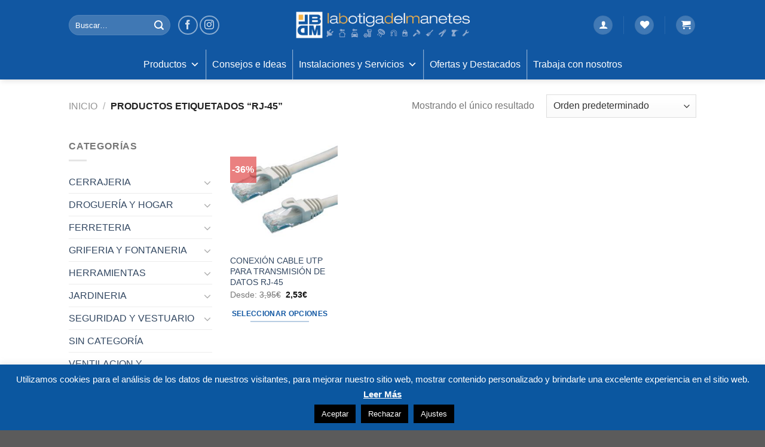

--- FILE ---
content_type: text/html; charset=UTF-8
request_url: https://labotigadelmanetes.com/tag/rj-45/
body_size: 49481
content:
<!DOCTYPE html>
<html lang="es" class="loading-site no-js">
<head>
	<meta charset="UTF-8" />
	<link rel="profile" href="http://gmpg.org/xfn/11" />
	<link rel="pingback" href="https://labotigadelmanetes.com/xmlrpc.php" />

					<script>document.documentElement.className = document.documentElement.className + ' yes-js js_active js'</script>
			<script>(function(html){html.className = html.className.replace(/\bno-js\b/,'js')})(document.documentElement);</script>
<meta name='robots' content='index, follow, max-image-preview:large, max-snippet:-1, max-video-preview:-1' />
	<style>img:is([sizes="auto" i], [sizes^="auto," i]) { contain-intrinsic-size: 3000px 1500px }</style>
	<meta name="viewport" content="width=device-width, initial-scale=1" /><script>window._wca = window._wca || [];</script>

	<!-- This site is optimized with the Yoast SEO plugin v23.9 - https://yoast.com/wordpress/plugins/seo/ -->
	<title>RJ-45 archivos - La Botiga del Manetes</title>
	<link rel="canonical" href="https://labotigadelmanetes.com/tag/rj-45/" />
	<meta property="og:locale" content="es_ES" />
	<meta property="og:type" content="article" />
	<meta property="og:title" content="RJ-45 archivos - La Botiga del Manetes" />
	<meta property="og:url" content="https://labotigadelmanetes.com/tag/rj-45/" />
	<meta property="og:site_name" content="La Botiga del Manetes" />
	<meta name="twitter:card" content="summary_large_image" />
	<script type="application/ld+json" class="yoast-schema-graph">{"@context":"https://schema.org","@graph":[{"@type":"CollectionPage","@id":"https://labotigadelmanetes.com/tag/rj-45/","url":"https://labotigadelmanetes.com/tag/rj-45/","name":"RJ-45 archivos - La Botiga del Manetes","isPartOf":{"@id":"https://labotigadelmanetes.com/#website"},"primaryImageOfPage":{"@id":"https://labotigadelmanetes.com/tag/rj-45/#primaryimage"},"image":{"@id":"https://labotigadelmanetes.com/tag/rj-45/#primaryimage"},"thumbnailUrl":"https://labotigadelmanetes.com/wp-content/uploads/2017/10/39.077.jpg","breadcrumb":{"@id":"https://labotigadelmanetes.com/tag/rj-45/#breadcrumb"},"inLanguage":"es"},{"@type":"ImageObject","inLanguage":"es","@id":"https://labotigadelmanetes.com/tag/rj-45/#primaryimage","url":"https://labotigadelmanetes.com/wp-content/uploads/2017/10/39.077.jpg","contentUrl":"https://labotigadelmanetes.com/wp-content/uploads/2017/10/39.077.jpg","width":300,"height":250},{"@type":"BreadcrumbList","@id":"https://labotigadelmanetes.com/tag/rj-45/#breadcrumb","itemListElement":[{"@type":"ListItem","position":1,"name":"Portada","item":"https://labotigadelmanetes.com/"},{"@type":"ListItem","position":2,"name":"RJ-45"}]},{"@type":"WebSite","@id":"https://labotigadelmanetes.com/#website","url":"https://labotigadelmanetes.com/","name":"La Botiga del Manetes","description":"Ferretería","potentialAction":[{"@type":"SearchAction","target":{"@type":"EntryPoint","urlTemplate":"https://labotigadelmanetes.com/?s={search_term_string}"},"query-input":{"@type":"PropertyValueSpecification","valueRequired":true,"valueName":"search_term_string"}}],"inLanguage":"es"}]}</script>
	<!-- / Yoast SEO plugin. -->


<link rel='dns-prefetch' href='//stats.wp.com' />
<link rel='dns-prefetch' href='//c0.wp.com' />
<link rel='prefetch' href='https://labotigadelmanetes.com/wp-content/themes/flatsome/assets/js/flatsome.js?ver=8e60d746741250b4dd4e' />
<link rel='prefetch' href='https://labotigadelmanetes.com/wp-content/themes/flatsome/assets/js/chunk.slider.js?ver=3.19.7' />
<link rel='prefetch' href='https://labotigadelmanetes.com/wp-content/themes/flatsome/assets/js/chunk.popups.js?ver=3.19.7' />
<link rel='prefetch' href='https://labotigadelmanetes.com/wp-content/themes/flatsome/assets/js/chunk.tooltips.js?ver=3.19.7' />
<link rel='prefetch' href='https://labotigadelmanetes.com/wp-content/themes/flatsome/assets/js/woocommerce.js?ver=dd6035ce106022a74757' />
<link rel="alternate" type="application/rss+xml" title="La Botiga del Manetes &raquo; Feed" href="https://labotigadelmanetes.com/feed/" />
<link rel="alternate" type="application/rss+xml" title="La Botiga del Manetes &raquo; Feed de los comentarios" href="https://labotigadelmanetes.com/comments/feed/" />
<link rel="alternate" type="application/rss+xml" title="La Botiga del Manetes &raquo; RJ-45 Etiqueta Feed" href="https://labotigadelmanetes.com/tag/rj-45/feed/" />
<script type="text/javascript">
/* <![CDATA[ */
window._wpemojiSettings = {"baseUrl":"https:\/\/s.w.org\/images\/core\/emoji\/15.0.3\/72x72\/","ext":".png","svgUrl":"https:\/\/s.w.org\/images\/core\/emoji\/15.0.3\/svg\/","svgExt":".svg","source":{"concatemoji":"https:\/\/labotigadelmanetes.com\/wp-includes\/js\/wp-emoji-release.min.js?ver=6.7.4"}};
/*! This file is auto-generated */
!function(i,n){var o,s,e;function c(e){try{var t={supportTests:e,timestamp:(new Date).valueOf()};sessionStorage.setItem(o,JSON.stringify(t))}catch(e){}}function p(e,t,n){e.clearRect(0,0,e.canvas.width,e.canvas.height),e.fillText(t,0,0);var t=new Uint32Array(e.getImageData(0,0,e.canvas.width,e.canvas.height).data),r=(e.clearRect(0,0,e.canvas.width,e.canvas.height),e.fillText(n,0,0),new Uint32Array(e.getImageData(0,0,e.canvas.width,e.canvas.height).data));return t.every(function(e,t){return e===r[t]})}function u(e,t,n){switch(t){case"flag":return n(e,"\ud83c\udff3\ufe0f\u200d\u26a7\ufe0f","\ud83c\udff3\ufe0f\u200b\u26a7\ufe0f")?!1:!n(e,"\ud83c\uddfa\ud83c\uddf3","\ud83c\uddfa\u200b\ud83c\uddf3")&&!n(e,"\ud83c\udff4\udb40\udc67\udb40\udc62\udb40\udc65\udb40\udc6e\udb40\udc67\udb40\udc7f","\ud83c\udff4\u200b\udb40\udc67\u200b\udb40\udc62\u200b\udb40\udc65\u200b\udb40\udc6e\u200b\udb40\udc67\u200b\udb40\udc7f");case"emoji":return!n(e,"\ud83d\udc26\u200d\u2b1b","\ud83d\udc26\u200b\u2b1b")}return!1}function f(e,t,n){var r="undefined"!=typeof WorkerGlobalScope&&self instanceof WorkerGlobalScope?new OffscreenCanvas(300,150):i.createElement("canvas"),a=r.getContext("2d",{willReadFrequently:!0}),o=(a.textBaseline="top",a.font="600 32px Arial",{});return e.forEach(function(e){o[e]=t(a,e,n)}),o}function t(e){var t=i.createElement("script");t.src=e,t.defer=!0,i.head.appendChild(t)}"undefined"!=typeof Promise&&(o="wpEmojiSettingsSupports",s=["flag","emoji"],n.supports={everything:!0,everythingExceptFlag:!0},e=new Promise(function(e){i.addEventListener("DOMContentLoaded",e,{once:!0})}),new Promise(function(t){var n=function(){try{var e=JSON.parse(sessionStorage.getItem(o));if("object"==typeof e&&"number"==typeof e.timestamp&&(new Date).valueOf()<e.timestamp+604800&&"object"==typeof e.supportTests)return e.supportTests}catch(e){}return null}();if(!n){if("undefined"!=typeof Worker&&"undefined"!=typeof OffscreenCanvas&&"undefined"!=typeof URL&&URL.createObjectURL&&"undefined"!=typeof Blob)try{var e="postMessage("+f.toString()+"("+[JSON.stringify(s),u.toString(),p.toString()].join(",")+"));",r=new Blob([e],{type:"text/javascript"}),a=new Worker(URL.createObjectURL(r),{name:"wpTestEmojiSupports"});return void(a.onmessage=function(e){c(n=e.data),a.terminate(),t(n)})}catch(e){}c(n=f(s,u,p))}t(n)}).then(function(e){for(var t in e)n.supports[t]=e[t],n.supports.everything=n.supports.everything&&n.supports[t],"flag"!==t&&(n.supports.everythingExceptFlag=n.supports.everythingExceptFlag&&n.supports[t]);n.supports.everythingExceptFlag=n.supports.everythingExceptFlag&&!n.supports.flag,n.DOMReady=!1,n.readyCallback=function(){n.DOMReady=!0}}).then(function(){return e}).then(function(){var e;n.supports.everything||(n.readyCallback(),(e=n.source||{}).concatemoji?t(e.concatemoji):e.wpemoji&&e.twemoji&&(t(e.twemoji),t(e.wpemoji)))}))}((window,document),window._wpemojiSettings);
/* ]]> */
</script>
<style id='wp-emoji-styles-inline-css' type='text/css'>

	img.wp-smiley, img.emoji {
		display: inline !important;
		border: none !important;
		box-shadow: none !important;
		height: 1em !important;
		width: 1em !important;
		margin: 0 0.07em !important;
		vertical-align: -0.1em !important;
		background: none !important;
		padding: 0 !important;
	}
</style>
<style id='wp-block-library-inline-css' type='text/css'>
:root{--wp-admin-theme-color:#007cba;--wp-admin-theme-color--rgb:0,124,186;--wp-admin-theme-color-darker-10:#006ba1;--wp-admin-theme-color-darker-10--rgb:0,107,161;--wp-admin-theme-color-darker-20:#005a87;--wp-admin-theme-color-darker-20--rgb:0,90,135;--wp-admin-border-width-focus:2px;--wp-block-synced-color:#7a00df;--wp-block-synced-color--rgb:122,0,223;--wp-bound-block-color:var(--wp-block-synced-color)}@media (min-resolution:192dpi){:root{--wp-admin-border-width-focus:1.5px}}.wp-element-button{cursor:pointer}:root{--wp--preset--font-size--normal:16px;--wp--preset--font-size--huge:42px}:root .has-very-light-gray-background-color{background-color:#eee}:root .has-very-dark-gray-background-color{background-color:#313131}:root .has-very-light-gray-color{color:#eee}:root .has-very-dark-gray-color{color:#313131}:root .has-vivid-green-cyan-to-vivid-cyan-blue-gradient-background{background:linear-gradient(135deg,#00d084,#0693e3)}:root .has-purple-crush-gradient-background{background:linear-gradient(135deg,#34e2e4,#4721fb 50%,#ab1dfe)}:root .has-hazy-dawn-gradient-background{background:linear-gradient(135deg,#faaca8,#dad0ec)}:root .has-subdued-olive-gradient-background{background:linear-gradient(135deg,#fafae1,#67a671)}:root .has-atomic-cream-gradient-background{background:linear-gradient(135deg,#fdd79a,#004a59)}:root .has-nightshade-gradient-background{background:linear-gradient(135deg,#330968,#31cdcf)}:root .has-midnight-gradient-background{background:linear-gradient(135deg,#020381,#2874fc)}.has-regular-font-size{font-size:1em}.has-larger-font-size{font-size:2.625em}.has-normal-font-size{font-size:var(--wp--preset--font-size--normal)}.has-huge-font-size{font-size:var(--wp--preset--font-size--huge)}.has-text-align-center{text-align:center}.has-text-align-left{text-align:left}.has-text-align-right{text-align:right}#end-resizable-editor-section{display:none}.aligncenter{clear:both}.items-justified-left{justify-content:flex-start}.items-justified-center{justify-content:center}.items-justified-right{justify-content:flex-end}.items-justified-space-between{justify-content:space-between}.screen-reader-text{border:0;clip:rect(1px,1px,1px,1px);clip-path:inset(50%);height:1px;margin:-1px;overflow:hidden;padding:0;position:absolute;width:1px;word-wrap:normal!important}.screen-reader-text:focus{background-color:#ddd;clip:auto!important;clip-path:none;color:#444;display:block;font-size:1em;height:auto;left:5px;line-height:normal;padding:15px 23px 14px;text-decoration:none;top:5px;width:auto;z-index:100000}html :where(.has-border-color){border-style:solid}html :where([style*=border-top-color]){border-top-style:solid}html :where([style*=border-right-color]){border-right-style:solid}html :where([style*=border-bottom-color]){border-bottom-style:solid}html :where([style*=border-left-color]){border-left-style:solid}html :where([style*=border-width]){border-style:solid}html :where([style*=border-top-width]){border-top-style:solid}html :where([style*=border-right-width]){border-right-style:solid}html :where([style*=border-bottom-width]){border-bottom-style:solid}html :where([style*=border-left-width]){border-left-style:solid}html :where(img[class*=wp-image-]){height:auto;max-width:100%}:where(figure){margin:0 0 1em}html :where(.is-position-sticky){--wp-admin--admin-bar--position-offset:var(--wp-admin--admin-bar--height,0px)}@media screen and (max-width:600px){html :where(.is-position-sticky){--wp-admin--admin-bar--position-offset:0px}}
</style>
<link rel='stylesheet' id='cr-frontend-css-css' href='https://labotigadelmanetes.com/wp-content/plugins/customer-reviews-woocommerce/css/frontend.css?ver=5.63.1' type='text/css' media='all' />
<link rel='stylesheet' id='contact-form-7-css' href='https://labotigadelmanetes.com/wp-content/plugins/contact-form-7/includes/css/styles.css?ver=6.0' type='text/css' media='all' />
<link rel='stylesheet' id='cookie-law-info-css' href='https://labotigadelmanetes.com/wp-content/plugins/cookie-law-info/legacy/public/css/cookie-law-info-public.css?ver=3.2.7' type='text/css' media='all' />
<link rel='stylesheet' id='cookie-law-info-gdpr-css' href='https://labotigadelmanetes.com/wp-content/plugins/cookie-law-info/legacy/public/css/cookie-law-info-gdpr.css?ver=3.2.7' type='text/css' media='all' />
<link rel='stylesheet' id='lightcase.css-css' href='https://labotigadelmanetes.com/wp-content/plugins/paytpv-for-woocommerce/css/lightcase.css?ver=6.7.4' type='text/css' media='all' />
<link rel='stylesheet' id='paytpv.css-css' href='https://labotigadelmanetes.com/wp-content/plugins/paytpv-for-woocommerce/css/paytpv.css?ver=6.7.4' type='text/css' media='all' />
<link rel='stylesheet' id='twb_wc_reviews_styles-css' href='https://labotigadelmanetes.com/wp-content/plugins/twb-woocommerce-reviews/inc/css/twb_wc_reviews_main.css' type='text/css' media='all' />
<style id='woocommerce-inline-inline-css' type='text/css'>
.woocommerce form .form-row .required { visibility: visible; }
</style>
<link rel='stylesheet' id='megamenu-css' href='https://labotigadelmanetes.com/wp-content/uploads/maxmegamenu/style.css?ver=7ac55a' type='text/css' media='all' />
<link rel='stylesheet' id='dashicons-css' href='https://c0.wp.com/c/6.7.4/wp-includes/css/dashicons.min.css' type='text/css' media='all' />
<style id='dashicons-inline-css' type='text/css'>
[data-font="Dashicons"]:before {font-family: 'Dashicons' !important;content: attr(data-icon) !important;speak: none !important;font-weight: normal !important;font-variant: normal !important;text-transform: none !important;line-height: 1 !important;font-style: normal !important;-webkit-font-smoothing: antialiased !important;-moz-osx-font-smoothing: grayscale !important;}
</style>
<link rel='stylesheet' id='flatsome-woocommerce-wishlist-css' href='https://labotigadelmanetes.com/wp-content/themes/flatsome/inc/integrations/wc-yith-wishlist/wishlist.css?ver=3.19.7' type='text/css' media='all' />
<link rel='stylesheet' id='wgdr-css' href='https://labotigadelmanetes.com/wp-content/plugins/woocommerce-google-dynamic-retargeting-tag/public/css/wgdr-frontend.css?ver=6.7.4' type='text/css' media='all' />
<link rel='stylesheet' id='flatsome-main-css' href='https://labotigadelmanetes.com/wp-content/themes/flatsome/assets/css/flatsome.css?ver=3.19.7' type='text/css' media='all' />
<style id='flatsome-main-inline-css' type='text/css'>
@font-face {
				font-family: "fl-icons";
				font-display: block;
				src: url(https://labotigadelmanetes.com/wp-content/themes/flatsome/assets/css/icons/fl-icons.eot?v=3.19.7);
				src:
					url(https://labotigadelmanetes.com/wp-content/themes/flatsome/assets/css/icons/fl-icons.eot#iefix?v=3.19.7) format("embedded-opentype"),
					url(https://labotigadelmanetes.com/wp-content/themes/flatsome/assets/css/icons/fl-icons.woff2?v=3.19.7) format("woff2"),
					url(https://labotigadelmanetes.com/wp-content/themes/flatsome/assets/css/icons/fl-icons.ttf?v=3.19.7) format("truetype"),
					url(https://labotigadelmanetes.com/wp-content/themes/flatsome/assets/css/icons/fl-icons.woff?v=3.19.7) format("woff"),
					url(https://labotigadelmanetes.com/wp-content/themes/flatsome/assets/css/icons/fl-icons.svg?v=3.19.7#fl-icons) format("svg");
			}
</style>
<link rel='stylesheet' id='flatsome-shop-css' href='https://labotigadelmanetes.com/wp-content/themes/flatsome/assets/css/flatsome-shop.css?ver=3.19.7' type='text/css' media='all' />
<link rel='stylesheet' id='flatsome-style-css' href='https://labotigadelmanetes.com/wp-content/themes/flatsome-child/style.css?ver=3.0' type='text/css' media='all' />
<script type="text/javascript">
            window._nslDOMReady = function (callback) {
                if ( document.readyState === "complete" || document.readyState === "interactive" ) {
                    callback();
                } else {
                    document.addEventListener( "DOMContentLoaded", callback );
                }
            };
            </script><script type="text/javascript" src="https://c0.wp.com/c/6.7.4/wp-includes/js/jquery/jquery.min.js" id="jquery-core-js"></script>
<script type="text/javascript" src="https://c0.wp.com/c/6.7.4/wp-includes/js/jquery/jquery-migrate.min.js" id="jquery-migrate-js"></script>
<script type="text/javascript" id="cookie-law-info-js-extra">
/* <![CDATA[ */
var Cli_Data = {"nn_cookie_ids":[],"cookielist":[],"non_necessary_cookies":[],"ccpaEnabled":"","ccpaRegionBased":"","ccpaBarEnabled":"","strictlyEnabled":["necessary","obligatoire"],"ccpaType":"gdpr","js_blocking":"","custom_integration":"","triggerDomRefresh":"","secure_cookies":""};
var cli_cookiebar_settings = {"animate_speed_hide":"500","animate_speed_show":"500","background":"#0b57a0","border":"#444","border_on":"","button_1_button_colour":"#000","button_1_button_hover":"#000000","button_1_link_colour":"#fff","button_1_as_button":"1","button_1_new_win":"","button_2_button_colour":"#333","button_2_button_hover":"#292929","button_2_link_colour":"#ffffff","button_2_as_button":"","button_2_hidebar":"","button_3_button_colour":"#000","button_3_button_hover":"#000000","button_3_link_colour":"#fff","button_3_as_button":"1","button_3_new_win":"","button_4_button_colour":"#000","button_4_button_hover":"#000000","button_4_link_colour":"#fff","button_4_as_button":"1","button_7_button_colour":"#61a229","button_7_button_hover":"#4e8221","button_7_link_colour":"#fff","button_7_as_button":"1","button_7_new_win":"","font_family":"inherit","header_fix":"","notify_animate_hide":"1","notify_animate_show":"1","notify_div_id":"#cookie-law-info-bar","notify_position_horizontal":"right","notify_position_vertical":"bottom","scroll_close":"","scroll_close_reload":"","accept_close_reload":"","reject_close_reload":"","showagain_tab":"","showagain_background":"#fff","showagain_border":"#000","showagain_div_id":"#cookie-law-info-again","showagain_x_position":"100px","text":"#ffffff","show_once_yn":"","show_once":"10000","logging_on":"","as_popup":"","popup_overlay":"1","bar_heading_text":"","cookie_bar_as":"banner","popup_showagain_position":"bottom-right","widget_position":"left"};
var log_object = {"ajax_url":"https:\/\/labotigadelmanetes.com\/wp-admin\/admin-ajax.php"};
/* ]]> */
</script>
<script type="text/javascript" src="https://labotigadelmanetes.com/wp-content/plugins/cookie-law-info/legacy/public/js/cookie-law-info-public.js?ver=3.2.7" id="cookie-law-info-js"></script>
<script type="text/javascript" src="https://labotigadelmanetes.com/wp-content/plugins/paytpv-for-woocommerce/js/paytpv.js?ver=5.41" id="paytpv.js-js"></script>
<script type="text/javascript" src="https://labotigadelmanetes.com/wp-content/plugins/paytpv-for-woocommerce/js/lightcase.js?ver=5.41" id="lightcase.js-js"></script>
<script type="text/javascript" src="https://c0.wp.com/p/woocommerce/9.4.4/assets/js/jquery-blockui/jquery.blockUI.min.js" id="jquery-blockui-js" data-wp-strategy="defer"></script>
<script type="text/javascript" id="wc-add-to-cart-js-extra">
/* <![CDATA[ */
var wc_add_to_cart_params = {"ajax_url":"\/wp-admin\/admin-ajax.php","wc_ajax_url":"\/?wc-ajax=%%endpoint%%","i18n_view_cart":"Ver carrito","cart_url":"https:\/\/labotigadelmanetes.com\/cart\/","is_cart":"","cart_redirect_after_add":"no"};
/* ]]> */
</script>
<script type="text/javascript" src="https://c0.wp.com/p/woocommerce/9.4.4/assets/js/frontend/add-to-cart.min.js" id="wc-add-to-cart-js" defer="defer" data-wp-strategy="defer"></script>
<script type="text/javascript" src="https://c0.wp.com/p/woocommerce/9.4.4/assets/js/js-cookie/js.cookie.min.js" id="js-cookie-js" data-wp-strategy="defer"></script>
<script type="text/javascript" src="https://stats.wp.com/s-202605.js" id="woocommerce-analytics-js" defer="defer" data-wp-strategy="defer"></script>
<link rel="https://api.w.org/" href="https://labotigadelmanetes.com/wp-json/" /><link rel="alternate" title="JSON" type="application/json" href="https://labotigadelmanetes.com/wp-json/wp/v2/product_tag/1171" /><link rel="EditURI" type="application/rsd+xml" title="RSD" href="https://labotigadelmanetes.com/xmlrpc.php?rsd" />
<meta name="generator" content="WordPress 6.7.4" />
<meta name="generator" content="WooCommerce 9.4.4" />

<!-- This website runs the Product Feed PRO for WooCommerce by AdTribes.io plugin - version 13.3.9.1 -->
	<style>img#wpstats{display:none}</style>
		        <!--noptimize-->
        <!-- Global site tag (gtag.js) - Google Ads: 805555554 -->
        <script async
                src="https://www.googletagmanager.com/gtag/js?id=AW-805555554"></script>
        <script>
            window.dataLayer = window.dataLayer || [];

            function gtag() {
                dataLayer.push(arguments);
            }

            gtag('js', new Date());

            gtag('config', 'AW-805555554');
        </script>
        <!--/noptimize-->

        	<noscript><style>.woocommerce-product-gallery{ opacity: 1 !important; }</style></noscript>
	<style class='wp-fonts-local' type='text/css'>
@font-face{font-family:Inter;font-style:normal;font-weight:300 900;font-display:fallback;src:url('https://labotigadelmanetes.com/wp-content/plugins/woocommerce/assets/fonts/Inter-VariableFont_slnt,wght.woff2') format('woff2');font-stretch:normal;}
@font-face{font-family:Cardo;font-style:normal;font-weight:400;font-display:fallback;src:url('https://labotigadelmanetes.com/wp-content/plugins/woocommerce/assets/fonts/cardo_normal_400.woff2') format('woff2');}
</style>
<link rel="icon" href="https://labotigadelmanetes.com/wp-content/uploads/2017/02/cropped-logo_ico-32x32.png" sizes="32x32" />
<link rel="icon" href="https://labotigadelmanetes.com/wp-content/uploads/2017/02/cropped-logo_ico-192x192.png" sizes="192x192" />
<link rel="apple-touch-icon" href="https://labotigadelmanetes.com/wp-content/uploads/2017/02/cropped-logo_ico-180x180.png" />
<meta name="msapplication-TileImage" content="https://labotigadelmanetes.com/wp-content/uploads/2017/02/cropped-logo_ico-270x270.png" />
	<style type="text/css">
	.twb_wc_reviews .twb_wc_reviews_ct p,
	.twb_wc_reviews .twb_wc_reviews_ct p:hover,
	.twb_wc_reviews .twb_wc_reviews_ct p:focus,
	.twb_wc_reviews .twb_wc_reviews_ratings_wrap .star-rating:before,
	.twb_wcr_author,  .twb_wcr_date { 
		color:#333333 !important;
	}
				.twb_wc_reviews { background-color: !important; }
			.twb_wc_reviews_wrapper .twb_wc_reviews {
						margin-bottom: 15px;
					}
					.twb_wc_reviews {
						box-shadow: inset  0px 0px 8px rgba(0, 0, 0, 0.16);
						-webkit-box-shadow:inset  0px 0px 8px rgba(0, 0, 0, 0.16);
						-moz-box-shadow:inset  0px 0px 8px rgba(0, 0, 0, 0.16);
						-ms-box-shadow:inset  0px 0px 8px rgba(0, 0, 0, 0.16);
						-o-box-shadow:inset  0px 0px 8px rgba(0, 0, 0, 0.16);
					}
					@media screen and (max-width:767px) {
						.twb_wc_reviews {
							width: 100% !important;
							margin-right: 0 !important;
							clear: both !important;
						}
					}
		.twb_wc_reviews_wrapper .twb_wc_reviews {text-align:left;padding: 15px 0 15px 15px}
.twb_wc_reviews {box-shadow:none}
.twb_wc_reviews h3.twb_wc_reviews_product_title {font-size:16px}
.twb_wc_reviews .twb_wc_reviews_ct p {font-size:16px}
.twb_wc_reviews_product_title {margin-bottom:10px !important}
.twb_wc_reviews .twb_wc_reviews_product_thumb {float:left;margin-right:1em;margin-bottom:75px}
.twb_wc_reviews .twb_wc_reviews_product_thumb img {box-shadow:none;-webkit-border-radius: 999px;-moz-border-radius: 999px;border-radius: 999px}
.twb_wc_reviews .twb_wc_reviews_ratings_wrap .star-rating {font-size:16px}
.twb_wc_reviews .twb_wc_reviews_ct p {line-height:1.4em}
.twb_wc_reviews .twb_wc_reviews_ratings_wrap .star-rating {margin:0}
.twb_wc_reviews .twb_wc_reviews_ct {margin:12px auto;width:auto}
.twb_wc_reviews_wrapper .twb_wc_reviews p:hover, .twb_wc_reviews_wrapper .twb_wc_reviews p:focus {text-decoration:none}
.twb_wc_reviews .twb_wc_reviews_ct p, .twb_wc_reviews .twb_wc_reviews_ct p:hover, .twb_wc_reviews .twb_wc_reviews_ct p:focus, .twb_wc_reviews .twb_wc_reviews_ratings_wrap .star-rating::before, .twb_wcr_author, .twb_wcr_date {color:#777}
.twb_wc_reviews_product_thumb img {width:100px !important;height:auto;object-fit:cover} 
	</style>
	<style id="custom-css" type="text/css">:root {--primary-color: #1157A2;--fs-color-primary: #1157A2;--fs-color-secondary: #FF8C00;--fs-color-success: #7a9c59;--fs-color-alert: #b20000;--fs-experimental-link-color: #334862;--fs-experimental-link-color-hover: #111;}.tooltipster-base {--tooltip-color: #fff;--tooltip-bg-color: #000;}.off-canvas-right .mfp-content, .off-canvas-left .mfp-content {--drawer-width: 300px;}.off-canvas .mfp-content.off-canvas-cart {--drawer-width: 360px;}.header-main{height: 83px}#logo img{max-height: 83px}#logo{width:300px;}.header-bottom{min-height: 50px}.header-top{min-height: 20px}.transparent .header-main{height: 265px}.transparent #logo img{max-height: 265px}.has-transparent + .page-title:first-of-type,.has-transparent + #main > .page-title,.has-transparent + #main > div > .page-title,.has-transparent + #main .page-header-wrapper:first-of-type .page-title{padding-top: 315px;}.header.show-on-scroll,.stuck .header-main{height:70px!important}.stuck #logo img{max-height: 70px!important}.search-form{ width: 50%;}.header-bg-color {background-color: #1157A2}.header-bottom {background-color: #F6B345}.header-wrapper:not(.stuck) .header-main .header-nav{margin-top: 1px }.stuck .header-main .nav > li > a{line-height: 50px }.header-bottom-nav > li > a{line-height: 16px }@media (max-width: 549px) {.header-main{height: 70px}#logo img{max-height: 70px}}.header:not(.transparent) .header-bottom-nav.nav > li > a{color: #FFFFFF;}.header:not(.transparent) .header-bottom-nav.nav > li > a:hover,.header:not(.transparent) .header-bottom-nav.nav > li.active > a,.header:not(.transparent) .header-bottom-nav.nav > li.current > a,.header:not(.transparent) .header-bottom-nav.nav > li > a.active,.header:not(.transparent) .header-bottom-nav.nav > li > a.current{color: #FFFFFF;}.header-bottom-nav.nav-line-bottom > li > a:before,.header-bottom-nav.nav-line-grow > li > a:before,.header-bottom-nav.nav-line > li > a:before,.header-bottom-nav.nav-box > li > a:hover,.header-bottom-nav.nav-box > li.active > a,.header-bottom-nav.nav-pills > li > a:hover,.header-bottom-nav.nav-pills > li.active > a{color:#FFF!important;background-color: #FFFFFF;}.badge-inner.on-sale{background-color: rgba(221,51,51,0.62)}input[type='submit'], input[type="button"], button:not(.icon), .button:not(.icon){border-radius: 10!important}@media screen and (min-width: 550px){.products .box-vertical .box-image{min-width: 247px!important;width: 247px!important;}}.header-main .social-icons,.header-main .cart-icon strong,.header-main .menu-title,.header-main .header-button > .button.is-outline,.header-main .nav > li > a > i:not(.icon-angle-down){color: #4179B5!important;}.header-main .header-button > .button.is-outline,.header-main .cart-icon strong:after,.header-main .cart-icon strong{border-color: #4179B5!important;}.header-main .header-button > .button:not(.is-outline){background-color: #4179B5!important;}.header-main .current-dropdown .cart-icon strong,.header-main .header-button > .button:hover,.header-main .header-button > .button:hover i,.header-main .header-button > .button:hover span{color:#FFF!important;}.header-main .menu-title:hover,.header-main .social-icons a:hover,.header-main .header-button > .button.is-outline:hover,.header-main .nav > li > a:hover > i:not(.icon-angle-down){color: #4179B5!important;}.header-main .current-dropdown .cart-icon strong,.header-main .header-button > .button:hover{background-color: #4179B5!important;}.header-main .current-dropdown .cart-icon strong:after,.header-main .current-dropdown .cart-icon strong,.header-main .header-button > .button:hover{border-color: #4179B5!important;}.footer-1{background-color: #777777}.nav-vertical-fly-out > li + li {border-top-width: 1px; border-top-style: solid;}/* Custom CSS */.header-top { background-image:url('http://labotigadelmanetes.com/wp-content/uploads/2016/11/topbar_bg.jpg'); background-size: cover;}ul.top-bar-nav {display:none}.header-top {min-height:5px}.menu_highlighted {background-color:#007ee5;-webkit-border-radius: 15px;-moz-border-radius: 15px;border-radius: 15px;}.menu_highlighted:hover {background-color:#004eb5}.menu_highlighted a {color:#FFF !important; padding:8px 13px !important}.label-new.menu-item > a:after{content:"Nuevo";}.label-hot.menu-item > a:after{content:"Caliente";}.label-sale.menu-item > a:after{content:"Oferta";}.label-popular.menu-item > a:after{content:"Populares";}</style><style id="kirki-inline-styles"></style><style type="text/css">/** Mega Menu CSS: fs **/</style>
</head>

<body class="archive tax-product_tag term-rj-45 term-1171 theme-flatsome woocommerce woocommerce-page woocommerce-no-js mega-menu-primary full-width header-shadow lightbox nav-dropdown-has-arrow nav-dropdown-has-shadow nav-dropdown-has-border">


<a class="skip-link screen-reader-text" href="#main">Saltar al contenido</a>

<div id="wrapper">

	
	<header id="header" class="header has-sticky sticky-jump">
		<div class="header-wrapper">
			<div id="masthead" class="header-main show-logo-center has-sticky-logo nav-dark">
      <div class="header-inner flex-row container logo-center medium-logo-center" role="navigation">

          <!-- Logo -->
          <div id="logo" class="flex-col logo">
            
<!-- Header logo -->
<a href="https://labotigadelmanetes.com/" title="La Botiga del Manetes - Ferretería" rel="home">
		<img width="300" height="58" src="https://labotigadelmanetes.com/wp-content/uploads/2017/02/logo_peq.png" class="header-logo-sticky" alt="La Botiga del Manetes"/><img width="725" height="140" src="https://labotigadelmanetes.com/wp-content/uploads/2017/02/logo_lbdm.png" class="header_logo header-logo" alt="La Botiga del Manetes"/><img  width="725" height="140" src="https://labotigadelmanetes.com/wp-content/uploads/2017/02/logo_lbdm.png" class="header-logo-dark" alt="La Botiga del Manetes"/></a>
          </div>

          <!-- Mobile Left Elements -->
          <div class="flex-col show-for-medium flex-left">
            <ul class="mobile-nav nav nav-left ">
              <li class="nav-icon has-icon">
  		<a href="#" data-open="#main-menu" data-pos="left" data-bg="main-menu-overlay" data-color="" class="is-small" aria-label="Menú" aria-controls="main-menu" aria-expanded="false">

		  <i class="icon-menu" ></i>
		  		</a>
	</li>
            </ul>
          </div>

          <!-- Left Elements -->
          <div class="flex-col hide-for-medium flex-left
            ">
            <ul class="header-nav header-nav-main nav nav-left  nav-spacing-medium nav-uppercase" >
              <li class="header-search-form search-form html relative has-icon">
	<div class="header-search-form-wrapper">
		<div class="searchform-wrapper ux-search-box relative form-flat is-normal"><form role="search" method="get" class="searchform" action="https://labotigadelmanetes.com/">
	<div class="flex-row relative">
						<div class="flex-col flex-grow">
			<label class="screen-reader-text" for="woocommerce-product-search-field-0">Buscar por:</label>
			<input type="search" id="woocommerce-product-search-field-0" class="search-field mb-0" placeholder="Buscar&hellip;" value="" name="s" />
			<input type="hidden" name="post_type" value="product" />
					</div>
		<div class="flex-col">
			<button type="submit" value="Buscar" class="ux-search-submit submit-button secondary button  icon mb-0" aria-label="Enviar">
				<i class="icon-search" ></i>			</button>
		</div>
	</div>
	<div class="live-search-results text-left z-top"></div>
</form>
</div>	</div>
</li>
<li class="html header-social-icons ml-0">
	<div class="social-icons follow-icons" ><a href="https://www.facebook.com/ferreteriaLBDM/?fref=ts" target="_blank" data-label="Facebook" class="icon button circle is-outline facebook tooltip" title="Síguenos en Facebook" aria-label="Síguenos en Facebook" rel="noopener nofollow" ><i class="icon-facebook" ></i></a><a href="https://www.instagram.com/explore/locations/1029454777/ferreteria-la-botiga-del-manetes/" target="_blank" data-label="Instagram" class="icon button circle is-outline instagram tooltip" title="Síguenos en Instagram" aria-label="Síguenos en Instagram" rel="noopener nofollow" ><i class="icon-instagram" ></i></a></div></li>
            </ul>
          </div>

          <!-- Right Elements -->
          <div class="flex-col hide-for-medium flex-right">
            <ul class="header-nav header-nav-main nav nav-right  nav-spacing-medium nav-uppercase">
              
<li class="account-item has-icon" >
<div class="header-button">
	<a href="https://labotigadelmanetes.com/my-account/" class="nav-top-link nav-top-not-logged-in icon primary button circle is-small icon primary button circle is-small" title="Acceder" aria-label="Acceder" data-open="#login-form-popup" >
		<i class="icon-user" ></i>	</a>


</div>

</li>
<li class="header-divider"></li><li class="header-wishlist-icon">
	<div class="header-button">		<a href="https://labotigadelmanetes.com/lista-de-deseos/" class="wishlist-link icon primary button circle is-small" title="Lista de deseos" aria-label="Lista de deseos" >
										<i class="wishlist-icon icon-heart" ></i>
					</a>
	</div></li>
<li class="header-divider"></li><li class="cart-item has-icon has-dropdown">
<div class="header-button">
<a href="https://labotigadelmanetes.com/cart/" class="header-cart-link icon primary button circle is-small" title="Carrito" >


    <i class="icon-shopping-cart"
    data-icon-label="0">
  </i>
  </a>
</div>
 <ul class="nav-dropdown nav-dropdown-default">
    <li class="html widget_shopping_cart">
      <div class="widget_shopping_cart_content">
        

	<div class="ux-mini-cart-empty flex flex-row-col text-center pt pb">
				<div class="ux-mini-cart-empty-icon">
			<svg xmlns="http://www.w3.org/2000/svg" viewBox="0 0 17 19" style="opacity:.1;height:80px;">
				<path d="M8.5 0C6.7 0 5.3 1.2 5.3 2.7v2H2.1c-.3 0-.6.3-.7.7L0 18.2c0 .4.2.8.6.8h15.7c.4 0 .7-.3.7-.7v-.1L15.6 5.4c0-.3-.3-.6-.7-.6h-3.2v-2c0-1.6-1.4-2.8-3.2-2.8zM6.7 2.7c0-.8.8-1.4 1.8-1.4s1.8.6 1.8 1.4v2H6.7v-2zm7.5 3.4 1.3 11.5h-14L2.8 6.1h2.5v1.4c0 .4.3.7.7.7.4 0 .7-.3.7-.7V6.1h3.5v1.4c0 .4.3.7.7.7s.7-.3.7-.7V6.1h2.6z" fill-rule="evenodd" clip-rule="evenodd" fill="currentColor"></path>
			</svg>
		</div>
				<p class="woocommerce-mini-cart__empty-message empty">No hay productos en el carrito.</p>
					<p class="return-to-shop">
				<a class="button primary wc-backward" href="https://labotigadelmanetes.com/shop/">
					Volver a la tienda				</a>
			</p>
				</div>


      </div>
    </li>
     </ul>

</li>
            </ul>
          </div>

          <!-- Mobile Right Elements -->
          <div class="flex-col show-for-medium flex-right">
            <ul class="mobile-nav nav nav-right ">
              <li class="cart-item has-icon">

<div class="header-button">
		<a href="https://labotigadelmanetes.com/cart/" class="header-cart-link icon primary button circle is-small off-canvas-toggle nav-top-link" title="Carrito" data-open="#cart-popup" data-class="off-canvas-cart" data-pos="right" >

    <i class="icon-shopping-cart"
    data-icon-label="0">
  </i>
  </a>
</div>

  <!-- Cart Sidebar Popup -->
  <div id="cart-popup" class="mfp-hide">
  <div class="cart-popup-inner inner-padding cart-popup-inner--sticky">
      <div class="cart-popup-title text-center">
          <span class="heading-font uppercase">Carrito</span>
          <div class="is-divider"></div>
      </div>
	  <div class="widget_shopping_cart">
		  <div class="widget_shopping_cart_content">
			  

	<div class="ux-mini-cart-empty flex flex-row-col text-center pt pb">
				<div class="ux-mini-cart-empty-icon">
			<svg xmlns="http://www.w3.org/2000/svg" viewBox="0 0 17 19" style="opacity:.1;height:80px;">
				<path d="M8.5 0C6.7 0 5.3 1.2 5.3 2.7v2H2.1c-.3 0-.6.3-.7.7L0 18.2c0 .4.2.8.6.8h15.7c.4 0 .7-.3.7-.7v-.1L15.6 5.4c0-.3-.3-.6-.7-.6h-3.2v-2c0-1.6-1.4-2.8-3.2-2.8zM6.7 2.7c0-.8.8-1.4 1.8-1.4s1.8.6 1.8 1.4v2H6.7v-2zm7.5 3.4 1.3 11.5h-14L2.8 6.1h2.5v1.4c0 .4.3.7.7.7.4 0 .7-.3.7-.7V6.1h3.5v1.4c0 .4.3.7.7.7s.7-.3.7-.7V6.1h2.6z" fill-rule="evenodd" clip-rule="evenodd" fill="currentColor"></path>
			</svg>
		</div>
				<p class="woocommerce-mini-cart__empty-message empty">No hay productos en el carrito.</p>
					<p class="return-to-shop">
				<a class="button primary wc-backward" href="https://labotigadelmanetes.com/shop/">
					Volver a la tienda				</a>
			</p>
				</div>


		  </div>
	  </div>
               </div>
  </div>

</li>
            </ul>
          </div>

      </div>

            <div class="container"><div class="top-divider full-width"></div></div>
      </div>
<div id="wide-nav" class="header-bottom wide-nav flex-has-center">
    <div class="flex-row container">

                        <div class="flex-col hide-for-medium flex-left">
                <ul class="nav header-nav header-bottom-nav nav-left  nav-line-bottom nav-size-xlarge nav-spacing-xlarge nav-uppercase">
                                    </ul>
            </div>
            
                        <div class="flex-col hide-for-medium flex-center">
                <ul class="nav header-nav header-bottom-nav nav-center  nav-line-bottom nav-size-xlarge nav-spacing-xlarge nav-uppercase">
                    <div id="mega-menu-wrap-primary" class="mega-menu-wrap"><div class="mega-menu-toggle"><div class="mega-toggle-blocks-left"></div><div class="mega-toggle-blocks-center"></div><div class="mega-toggle-blocks-right"><div class='mega-toggle-block mega-menu-toggle-animated-block mega-toggle-block-0' id='mega-toggle-block-0'><button aria-label="Toggle Menu" class="mega-toggle-animated mega-toggle-animated-slider" type="button" aria-expanded="false">
                  <span class="mega-toggle-animated-box">
                    <span class="mega-toggle-animated-inner"></span>
                  </span>
                </button></div></div></div><ul id="mega-menu-primary" class="mega-menu max-mega-menu mega-menu-horizontal mega-no-js" data-event="hover_intent" data-effect="fade_up" data-effect-speed="200" data-effect-mobile="disabled" data-effect-speed-mobile="0" data-mobile-force-width="false" data-second-click="go" data-document-click="collapse" data-vertical-behaviour="standard" data-breakpoint="768" data-unbind="true" data-mobile-state="collapse_all" data-mobile-direction="vertical" data-hover-intent-timeout="300" data-hover-intent-interval="100"><li class='mega-menu-item mega-menu-item-type-custom mega-menu-item-object-custom mega-menu-item-has-children mega-align-bottom-left mega-menu-flyout mega-menu-item-55088' id='mega-menu-item-55088'><a class="mega-menu-link" href="#" aria-expanded="false" tabindex="0">Productos<span class="mega-indicator"></span></a>
<ul class="mega-sub-menu">
<li class='mega-menu-item mega-menu-item-type-taxonomy mega-menu-item-object-product_cat mega-menu-item-has-children mega-has-icon mega-icon-left mega-menu-item-55089' id='mega-menu-item-55089'><a class="dashicons-lock mega-menu-link" href="https://labotigadelmanetes.com/cat/99/" aria-expanded="false">CERRAJERIA<span class="mega-indicator"></span></a>
	<ul class="mega-sub-menu">
<li class='mega-menu-item mega-menu-item-type-taxonomy mega-menu-item-object-product_cat mega-menu-item-55098' id='mega-menu-item-55098'><a class="mega-menu-link" href="https://labotigadelmanetes.com/cat/99/bisagras/">Bisagras</a></li><li class='mega-menu-item mega-menu-item-type-taxonomy mega-menu-item-object-product_cat mega-menu-item-55099' id='mega-menu-item-55099'><a class="mega-menu-link" href="https://labotigadelmanetes.com/cat/99/1029/">Cadenas de seguridad puertas</a></li><li class='mega-menu-item mega-menu-item-type-taxonomy mega-menu-item-object-product_cat mega-menu-item-55100' id='mega-menu-item-55100'><a class="mega-menu-link" href="https://labotigadelmanetes.com/cat/99/203/">Cajas de seguridad</a></li><li class='mega-menu-item mega-menu-item-type-taxonomy mega-menu-item-object-product_cat mega-menu-item-55101' id='mega-menu-item-55101'><a class="mega-menu-link" href="https://labotigadelmanetes.com/cat/99/candados/">Candados</a></li><li class='mega-menu-item mega-menu-item-type-taxonomy mega-menu-item-object-product_cat mega-menu-item-55102' id='mega-menu-item-55102'><a class="mega-menu-link" href="https://labotigadelmanetes.com/cat/99/cerraduras/">Cerraduras</a></li><li class='mega-menu-item mega-menu-item-type-taxonomy mega-menu-item-object-product_cat mega-menu-item-55103' id='mega-menu-item-55103'><a class="mega-menu-link" href="https://labotigadelmanetes.com/cat/99/cerrojos/">Cerrojos</a></li><li class='mega-menu-item mega-menu-item-type-taxonomy mega-menu-item-object-product_cat mega-menu-item-55104' id='mega-menu-item-55104'><a class="mega-menu-link" href="https://labotigadelmanetes.com/cat/99/cilindros/">Cilindros</a></li><li class='mega-menu-item mega-menu-item-type-taxonomy mega-menu-item-object-product_cat mega-menu-item-55105' id='mega-menu-item-55105'><a class="mega-menu-link" href="https://labotigadelmanetes.com/cat/99/escudos/">Escudos</a></li><li class='mega-menu-item mega-menu-item-type-taxonomy mega-menu-item-object-product_cat mega-menu-item-55106' id='mega-menu-item-55106'><a class="mega-menu-link" href="https://labotigadelmanetes.com/cat/99/1031/">Golpetes</a></li><li class='mega-menu-item mega-menu-item-type-taxonomy mega-menu-item-object-product_cat mega-menu-item-55107' id='mega-menu-item-55107'><a class="mega-menu-link" href="https://labotigadelmanetes.com/cat/99/212/">Manillas, manillones y pomos de paso</a></li><li class='mega-menu-item mega-menu-item-type-taxonomy mega-menu-item-object-product_cat mega-menu-item-55108' id='mega-menu-item-55108'><a class="mega-menu-link" href="https://labotigadelmanetes.com/cat/99/muletillas/">Muletillas</a></li><li class='mega-menu-item mega-menu-item-type-taxonomy mega-menu-item-object-product_cat mega-menu-item-55109' id='mega-menu-item-55109'><a class="mega-menu-link" href="https://labotigadelmanetes.com/cat/99/pasadores/">Pasadores</a></li><li class='mega-menu-item mega-menu-item-type-taxonomy mega-menu-item-object-product_cat mega-menu-item-55110' id='mega-menu-item-55110'><a class="mega-menu-link" href="https://labotigadelmanetes.com/cat/99/picaporte/">Picaportes</a></li>	</ul>
</li><li class='mega-menu-item mega-menu-item-type-taxonomy mega-menu-item-object-product_cat mega-menu-item-has-children mega-has-icon mega-icon-left mega-menu-item-55090' id='mega-menu-item-55090'><a class="dashicons-admin-home mega-menu-link" href="https://labotigadelmanetes.com/cat/185/" aria-expanded="false">DROGUERÍA Y HOGAR<span class="mega-indicator"></span></a>
	<ul class="mega-sub-menu">
<li class='mega-menu-item mega-menu-item-type-taxonomy mega-menu-item-object-product_cat mega-menu-item-55121' id='mega-menu-item-55121'><a class="mega-menu-link" href="https://labotigadelmanetes.com/cat/185/accesorios-hogar/">Accesorios Hogar</a></li><li class='mega-menu-item mega-menu-item-type-taxonomy mega-menu-item-object-product_cat mega-menu-item-55122' id='mega-menu-item-55122'><a class="mega-menu-link" href="https://labotigadelmanetes.com/cat/185/290/">Cocina</a></li><li class='mega-menu-item mega-menu-item-type-taxonomy mega-menu-item-object-product_cat mega-menu-item-55123' id='mega-menu-item-55123'><a class="mega-menu-link" href="https://labotigadelmanetes.com/cat/185/control-de-plagas/">Control de plagas</a></li><li class='mega-menu-item mega-menu-item-type-taxonomy mega-menu-item-object-product_cat mega-menu-item-55124' id='mega-menu-item-55124'><a class="mega-menu-link" href="https://labotigadelmanetes.com/cat/185/1143/">Orden / Limpieza</a></li><li class='mega-menu-item mega-menu-item-type-taxonomy mega-menu-item-object-product_cat mega-menu-item-55125' id='mega-menu-item-55125'><a class="mega-menu-link" href="https://labotigadelmanetes.com/cat/185/pequenos-electrodomesticos/">Pequeños electrodomésticos</a></li>	</ul>
</li><li class='mega-menu-item mega-menu-item-type-taxonomy mega-menu-item-object-product_cat mega-menu-item-has-children mega-has-icon mega-icon-left mega-menu-item-55091' id='mega-menu-item-55091'><a class="dashicons-lightbulb mega-menu-link" href="https://labotigadelmanetes.com/cat/10/" aria-expanded="false">FERRETERIA<span class="mega-indicator"></span></a>
	<ul class="mega-sub-menu">
<li class='mega-menu-item mega-menu-item-type-taxonomy mega-menu-item-object-product_cat mega-menu-item-55127' id='mega-menu-item-55127'><a class="mega-menu-link" href="https://labotigadelmanetes.com/cat/10/adhesivos-quimicos/">Adhesivos / Químicos</a></li><li class='mega-menu-item mega-menu-item-type-taxonomy mega-menu-item-object-product_cat mega-menu-item-55128' id='mega-menu-item-55128'><a class="mega-menu-link" href="https://labotigadelmanetes.com/cat/10/1033/">Buzones y Comunidades</a></li><li class='mega-menu-item mega-menu-item-type-taxonomy mega-menu-item-object-product_cat mega-menu-item-55129' id='mega-menu-item-55129'><a class="mega-menu-link" href="https://labotigadelmanetes.com/cat/10/cintas/">Cintas</a></li><li class='mega-menu-item mega-menu-item-type-taxonomy mega-menu-item-object-product_cat mega-menu-item-55130' id='mega-menu-item-55130'><a class="mega-menu-link" href="https://labotigadelmanetes.com/cat/10/320/">Colgadores / Ganchos</a></li><li class='mega-menu-item mega-menu-item-type-taxonomy mega-menu-item-object-product_cat mega-menu-item-55131' id='mega-menu-item-55131'><a class="mega-menu-link" href="https://labotigadelmanetes.com/cat/10/51/">Cordeleria</a></li><li class='mega-menu-item mega-menu-item-type-taxonomy mega-menu-item-object-product_cat mega-menu-item-55132' id='mega-menu-item-55132'><a class="mega-menu-link" href="https://labotigadelmanetes.com/cat/10/16/">Electricidad</a></li><li class='mega-menu-item mega-menu-item-type-taxonomy mega-menu-item-object-product_cat mega-menu-item-55133' id='mega-menu-item-55133'><a class="mega-menu-link" href="https://labotigadelmanetes.com/cat/10/18/">Fijación y Soportes</a></li><li class='mega-menu-item mega-menu-item-type-taxonomy mega-menu-item-object-product_cat mega-menu-item-55134' id='mega-menu-item-55134'><a class="mega-menu-link" href="https://labotigadelmanetes.com/cat/10/443/">Persianas / Burletes</a></li><li class='mega-menu-item mega-menu-item-type-taxonomy mega-menu-item-object-product_cat mega-menu-item-55135' id='mega-menu-item-55135'><a class="mega-menu-link" href="https://labotigadelmanetes.com/cat/10/11/">Pintura</a></li><li class='mega-menu-item mega-menu-item-type-taxonomy mega-menu-item-object-product_cat mega-menu-item-55136' id='mega-menu-item-55136'><a class="mega-menu-link" href="https://labotigadelmanetes.com/cat/10/896/">Ruedas</a></li>	</ul>
</li><li class='mega-menu-item mega-menu-item-type-taxonomy mega-menu-item-object-product_cat mega-menu-item-has-children mega-has-icon mega-icon-left mega-menu-item-55092' id='mega-menu-item-55092'><a class="dashicons-share-alt mega-menu-link" href="https://labotigadelmanetes.com/cat/75/" aria-expanded="false">GRIFERIA Y FONTANERIA<span class="mega-indicator"></span></a>
	<ul class="mega-sub-menu">
<li class='mega-menu-item mega-menu-item-type-taxonomy mega-menu-item-object-product_cat mega-menu-item-55140' id='mega-menu-item-55140'><a class="mega-menu-link" href="https://labotigadelmanetes.com/cat/75/356/">Accesorios baño</a></li><li class='mega-menu-item mega-menu-item-type-taxonomy mega-menu-item-object-product_cat mega-menu-item-55141' id='mega-menu-item-55141'><a class="mega-menu-link" href="https://labotigadelmanetes.com/cat/75/accesorios-fontaneria/">Accesorios Fontanería</a></li><li class='mega-menu-item mega-menu-item-type-taxonomy mega-menu-item-object-product_cat mega-menu-item-55142' id='mega-menu-item-55142'><a class="mega-menu-link" href="https://labotigadelmanetes.com/cat/75/accesorios-griferia/">Accesorios Grifería</a></li><li class='mega-menu-item mega-menu-item-type-taxonomy mega-menu-item-object-product_cat mega-menu-item-55143' id='mega-menu-item-55143'><a class="mega-menu-link" href="https://labotigadelmanetes.com/cat/75/907/">Accesorios para fregaderos</a></li><li class='mega-menu-item mega-menu-item-type-taxonomy mega-menu-item-object-product_cat mega-menu-item-55144' id='mega-menu-item-55144'><a class="mega-menu-link" href="https://labotigadelmanetes.com/cat/75/413/">Cisternas</a></li><li class='mega-menu-item mega-menu-item-type-taxonomy mega-menu-item-object-product_cat mega-menu-item-55145' id='mega-menu-item-55145'><a class="mega-menu-link" href="https://labotigadelmanetes.com/cat/75/griferia/">Grifería</a></li><li class='mega-menu-item mega-menu-item-type-taxonomy mega-menu-item-object-product_cat mega-menu-item-55146' id='mega-menu-item-55146'><a class="mega-menu-link" href="https://labotigadelmanetes.com/cat/75/herramientas-fontaneria/">Herramientas fontaneria</a></li><li class='mega-menu-item mega-menu-item-type-taxonomy mega-menu-item-object-product_cat mega-menu-item-55147' id='mega-menu-item-55147'><a class="mega-menu-link" href="https://labotigadelmanetes.com/cat/75/254/">Sifones y válvulas</a></li><li class='mega-menu-item mega-menu-item-type-taxonomy mega-menu-item-object-product_cat mega-menu-item-55148' id='mega-menu-item-55148'><a class="mega-menu-link" href="https://labotigadelmanetes.com/cat/75/790/">Tapas WC</a></li><li class='mega-menu-item mega-menu-item-type-taxonomy mega-menu-item-object-product_cat mega-menu-item-55149' id='mega-menu-item-55149'><a class="mega-menu-link" href="https://labotigadelmanetes.com/cat/75/550/">Tubos salida de humos</a></li>	</ul>
</li><li class='mega-menu-item mega-menu-item-type-taxonomy mega-menu-item-object-product_cat mega-menu-item-has-children mega-has-icon mega-icon-left mega-menu-item-55093' id='mega-menu-item-55093'><a class="dashicons-admin-tools mega-menu-link" href="https://labotigadelmanetes.com/cat/8/" aria-expanded="false">HERRAMIENTAS<span class="mega-indicator"></span></a>
	<ul class="mega-sub-menu">
<li class='mega-menu-item mega-menu-item-type-taxonomy mega-menu-item-object-product_cat mega-menu-item-55151' id='mega-menu-item-55151'><a class="mega-menu-link" href="https://labotigadelmanetes.com/cat/8/691/">Accesorios Herramientas</a></li><li class='mega-menu-item mega-menu-item-type-taxonomy mega-menu-item-object-product_cat mega-menu-item-55152' id='mega-menu-item-55152'><a class="mega-menu-link" href="https://labotigadelmanetes.com/cat/8/40/">Albañileria</a></li><li class='mega-menu-item mega-menu-item-type-taxonomy mega-menu-item-object-product_cat mega-menu-item-55153' id='mega-menu-item-55153'><a class="mega-menu-link" href="https://labotigadelmanetes.com/cat/8/749/">Cajas de herramientas y Almacenaje</a></li><li class='mega-menu-item mega-menu-item-type-taxonomy mega-menu-item-object-product_cat mega-menu-item-55154' id='mega-menu-item-55154'><a class="mega-menu-link" href="https://labotigadelmanetes.com/cat/8/93/">Carpintería</a></li><li class='mega-menu-item mega-menu-item-type-taxonomy mega-menu-item-object-product_cat mega-menu-item-55155' id='mega-menu-item-55155'><a class="mega-menu-link" href="https://labotigadelmanetes.com/cat/8/266/">Herramientas de corte</a></li><li class='mega-menu-item mega-menu-item-type-taxonomy mega-menu-item-object-product_cat mega-menu-item-55156' id='mega-menu-item-55156'><a class="mega-menu-link" href="https://labotigadelmanetes.com/cat/8/herramientas-de-fijacion/">Herramientas de fijación</a></li><li class='mega-menu-item mega-menu-item-type-taxonomy mega-menu-item-object-product_cat mega-menu-item-55157' id='mega-menu-item-55157'><a class="mega-menu-link" href="https://labotigadelmanetes.com/cat/8/813/">Herramientas de golpe</a></li><li class='mega-menu-item mega-menu-item-type-taxonomy mega-menu-item-object-product_cat mega-menu-item-55158' id='mega-menu-item-55158'><a class="mega-menu-link" href="https://labotigadelmanetes.com/cat/8/herramientas-de-mano/">Herramientas de mano</a></li><li class='mega-menu-item mega-menu-item-type-taxonomy mega-menu-item-object-product_cat mega-menu-item-55159' id='mega-menu-item-55159'><a class="mega-menu-link" href="https://labotigadelmanetes.com/cat/8/65/">Herramientas de medición</a></li><li class='mega-menu-item mega-menu-item-type-taxonomy mega-menu-item-object-product_cat mega-menu-item-55160' id='mega-menu-item-55160'><a class="mega-menu-link" href="https://labotigadelmanetes.com/cat/8/23/">Herramientas Eléctricas</a></li><li class='mega-menu-item mega-menu-item-type-taxonomy mega-menu-item-object-product_cat mega-menu-item-55161' id='mega-menu-item-55161'><a class="mega-menu-link" href="https://labotigadelmanetes.com/cat/8/llaves-inglesas-allen-torx/">Herramientas mecánicas</a></li><li class='mega-menu-item mega-menu-item-type-taxonomy mega-menu-item-object-product_cat mega-menu-item-55162' id='mega-menu-item-55162'><a class="mega-menu-link" href="https://labotigadelmanetes.com/cat/8/pistolas-y-aplicadores/">Pistolas y aplicadores</a></li>	</ul>
</li><li class='mega-menu-item mega-menu-item-type-taxonomy mega-menu-item-object-product_cat mega-menu-item-has-children mega-has-icon mega-icon-left mega-menu-item-55094' id='mega-menu-item-55094'><a class="dashicons-palmtree mega-menu-link" href="https://labotigadelmanetes.com/cat/4/" aria-expanded="false">JARDINERIA<span class="mega-indicator"></span></a>
	<ul class="mega-sub-menu">
<li class='mega-menu-item mega-menu-item-type-taxonomy mega-menu-item-object-product_cat mega-menu-item-55166' id='mega-menu-item-55166'><a class="mega-menu-link" href="https://labotigadelmanetes.com/cat/4/578/">Abonos para plantas</a></li><li class='mega-menu-item mega-menu-item-type-taxonomy mega-menu-item-object-product_cat mega-menu-item-55167' id='mega-menu-item-55167'><a class="mega-menu-link" href="https://labotigadelmanetes.com/cat/4/677/">Antiplagas</a></li><li class='mega-menu-item mega-menu-item-type-taxonomy mega-menu-item-object-product_cat mega-menu-item-55168' id='mega-menu-item-55168'><a class="mega-menu-link" href="https://labotigadelmanetes.com/cat/4/130/">Barbacoas y Accesorios</a></li><li class='mega-menu-item mega-menu-item-type-taxonomy mega-menu-item-object-product_cat mega-menu-item-55169' id='mega-menu-item-55169'><a class="mega-menu-link" href="https://labotigadelmanetes.com/cat/4/501/">Lámparas / Hornillos</a></li><li class='mega-menu-item mega-menu-item-type-taxonomy mega-menu-item-object-product_cat mega-menu-item-55170' id='mega-menu-item-55170'><a class="mega-menu-link" href="https://labotigadelmanetes.com/cat/4/157/">Mangueras / Accesorios Riego</a></li>	</ul>
</li><li class='mega-menu-item mega-menu-item-type-taxonomy mega-menu-item-object-product_cat mega-menu-item-has-children mega-has-icon mega-icon-left mega-menu-item-55095' id='mega-menu-item-55095'><a class="dashicons-admin-users mega-menu-link" href="https://labotigadelmanetes.com/cat/9/" aria-expanded="false">SEGURIDAD Y VESTUARIO<span class="mega-indicator"></span></a>
	<ul class="mega-sub-menu">
<li class='mega-menu-item mega-menu-item-type-taxonomy mega-menu-item-object-product_cat mega-menu-item-55171' id='mega-menu-item-55171'><a class="mega-menu-link" href="https://labotigadelmanetes.com/cat/9/232/">Calzado de Seguridad</a></li><li class='mega-menu-item mega-menu-item-type-taxonomy mega-menu-item-object-product_cat mega-menu-item-55172' id='mega-menu-item-55172'><a class="mega-menu-link" href="https://labotigadelmanetes.com/cat/9/829/">Cascos protectores</a></li><li class='mega-menu-item mega-menu-item-type-taxonomy mega-menu-item-object-product_cat mega-menu-item-55173' id='mega-menu-item-55173'><a class="mega-menu-link" href="https://labotigadelmanetes.com/cat/9/230/">Fajas, rodilleras y muñequeras</a></li><li class='mega-menu-item mega-menu-item-type-taxonomy mega-menu-item-object-product_cat mega-menu-item-55174' id='mega-menu-item-55174'><a class="mega-menu-link" href="https://labotigadelmanetes.com/cat/9/227/">Gafas protectoras</a></li><li class='mega-menu-item mega-menu-item-type-taxonomy mega-menu-item-object-product_cat mega-menu-item-55175' id='mega-menu-item-55175'><a class="mega-menu-link" href="https://labotigadelmanetes.com/cat/9/228/">Guantes</a></li><li class='mega-menu-item mega-menu-item-type-taxonomy mega-menu-item-object-product_cat mega-menu-item-55176' id='mega-menu-item-55176'><a class="mega-menu-link" href="https://labotigadelmanetes.com/cat/9/229/">Mascarillas</a></li><li class='mega-menu-item mega-menu-item-type-taxonomy mega-menu-item-object-product_cat mega-menu-item-55177' id='mega-menu-item-55177'><a class="mega-menu-link" href="https://labotigadelmanetes.com/cat/9/831/">Mascarillas desechables</a></li><li class='mega-menu-item mega-menu-item-type-taxonomy mega-menu-item-object-product_cat mega-menu-item-55178' id='mega-menu-item-55178'><a class="mega-menu-link" href="https://labotigadelmanetes.com/cat/9/833/">Pantallas de soldar</a></li><li class='mega-menu-item mega-menu-item-type-taxonomy mega-menu-item-object-product_cat mega-menu-item-55179' id='mega-menu-item-55179'><a class="mega-menu-link" href="https://labotigadelmanetes.com/cat/9/847/">Pantalones de trabajo</a></li><li class='mega-menu-item mega-menu-item-type-taxonomy mega-menu-item-object-product_cat mega-menu-item-55180' id='mega-menu-item-55180'><a class="mega-menu-link" href="https://labotigadelmanetes.com/cat/9/848/">Petos de trabajo</a></li><li class='mega-menu-item mega-menu-item-type-taxonomy mega-menu-item-object-product_cat mega-menu-item-55181' id='mega-menu-item-55181'><a class="mega-menu-link" href="https://labotigadelmanetes.com/cat/9/830/">Protectores auditivos</a></li>	</ul>
</li><li class='mega-menu-item mega-menu-item-type-taxonomy mega-menu-item-object-product_cat mega-menu-item-has-children mega-has-icon mega-icon-left mega-menu-item-55096' id='mega-menu-item-55096'><a class="dashicons-update mega-menu-link" href="https://labotigadelmanetes.com/cat/17/" aria-expanded="false">VENTILACION Y CALEFACCION<span class="mega-indicator"></span></a>
	<ul class="mega-sub-menu">
<li class='mega-menu-item mega-menu-item-type-taxonomy mega-menu-item-object-product_cat mega-menu-item-55182' id='mega-menu-item-55182'><a class="mega-menu-link" href="https://labotigadelmanetes.com/cat/17/accesorios-calefaccion/">Accesorios calefacción</a></li><li class='mega-menu-item mega-menu-item-type-taxonomy mega-menu-item-object-product_cat mega-menu-item-55183' id='mega-menu-item-55183'><a class="mega-menu-link" href="https://labotigadelmanetes.com/cat/17/193/">Estufas radiantes y halógenas</a></li><li class='mega-menu-item mega-menu-item-type-taxonomy mega-menu-item-object-product_cat mega-menu-item-55184' id='mega-menu-item-55184'><a class="mega-menu-link" href="https://labotigadelmanetes.com/cat/17/194/">Radiadores</a></li><li class='mega-menu-item mega-menu-item-type-taxonomy mega-menu-item-object-product_cat mega-menu-item-55185' id='mega-menu-item-55185'><a class="mega-menu-link" href="https://labotigadelmanetes.com/cat/17/192/">Termoventiladores y termoconvectores</a></li><li class='mega-menu-item mega-menu-item-type-taxonomy mega-menu-item-object-product_cat mega-menu-item-55186' id='mega-menu-item-55186'><a class="mega-menu-link" href="https://labotigadelmanetes.com/cat/17/186/">Ventiladores</a></li>	</ul>
</li></ul>
</li><li class='mega-menu-item mega-menu-item-type-custom mega-menu-item-object-custom mega-align-bottom-left mega-menu-flyout mega-menu-item-55114' id='mega-menu-item-55114'><a class="mega-menu-link" href="https://labotigadelmanetes.com/blog" tabindex="0">Consejos e Ideas</a></li><li class='mega-menu-item mega-menu-item-type-custom mega-menu-item-object-custom mega-menu-item-has-children mega-align-bottom-left mega-menu-flyout mega-menu-item-55279' id='mega-menu-item-55279'><a class="mega-menu-link" href="#" aria-expanded="false" tabindex="0">Instalaciones y Servicios<span class="mega-indicator"></span></a>
<ul class="mega-sub-menu">
<li class='mega-menu-item mega-menu-item-type-post_type mega-menu-item-object-page mega-menu-item-55285' id='mega-menu-item-55285'><a class="mega-menu-link" href="https://labotigadelmanetes.com/duplicado-de-llaves-de-vehiculos/">DUPLICADO DE LLAVES</a></li><li class='mega-menu-item mega-menu-item-type-post_type mega-menu-item-object-page mega-menu-item-55278' id='mega-menu-item-55278'><a class="mega-menu-link" href="https://labotigadelmanetes.com/cambio-de-cerraduras/">CAMBIO DE CERRADURAS</a></li><li class='mega-menu-item mega-menu-item-type-post_type mega-menu-item-object-page mega-menu-item-55288' id='mega-menu-item-55288'><a class="mega-menu-link" href="https://labotigadelmanetes.com/instalaciones-y-servicios/">INSTALACIONES</a></li></ul>
</li><li class='mega-menu-item mega-menu-item-type-post_type mega-menu-item-object-page mega-align-bottom-left mega-menu-flyout mega-menu-item-55196' id='mega-menu-item-55196'><a class="mega-menu-link" href="https://labotigadelmanetes.com/novedades/" tabindex="0">Ofertas y Destacados</a></li><li class='mega-menu-item mega-menu-item-type-post_type mega-menu-item-object-page mega-align-bottom-left mega-menu-flyout mega-menu-item-55341' id='mega-menu-item-55341'><a class="mega-menu-link" href="https://labotigadelmanetes.com/trabaja-con-nosotros/" tabindex="0">Trabaja con nosotros</a></li></ul></div>                </ul>
            </div>
            
                        <div class="flex-col hide-for-medium flex-right flex-grow">
              <ul class="nav header-nav header-bottom-nav nav-right  nav-line-bottom nav-size-xlarge nav-spacing-xlarge nav-uppercase">
                                 </ul>
            </div>
            
                          <div class="flex-col show-for-medium flex-grow">
                  <ul class="nav header-bottom-nav nav-center mobile-nav  nav-line-bottom nav-size-xlarge nav-spacing-xlarge nav-uppercase">
                      <li class="header-block"><div class="header-block-block-1"><div class="row row-small align-equal"  id="row-1558929914">

<div class="container_ico_menu">
<div class="container_ico_option">
<a href="https://labotigadelmanetes.com/cat/99/" class="ico_menu_cerrajeria"></p>

		<div class="icon-box featured-box icon-box-left text-left is-small"  style="margin:5px 0px 0px 0px;">
					<div class="icon-box-img has-icon-bg" style="width: 40px">
				<div class="icon">
					<div class="icon-inner" style="border-width:3px;color:rgb(255, 255, 255);">
						<?xml version="1.0" standalone="no"?>
<!DOCTYPE svg PUBLIC "-//W3C//DTD SVG 20010904//EN"
 "http://www.w3.org/TR/2001/REC-SVG-20010904/DTD/svg10.dtd">
<svg version="1.0" xmlns="http://www.w3.org/2000/svg"
 width="5000.000000pt" height="5000.000000pt" viewBox="0 0 5000.000000 5000.000000"
 preserveAspectRatio="xMidYMid meet">
<metadata>
Created by potrace 1.15, written by Peter Selinger 2001-2017
</metadata>
<g transform="translate(0.000000,5000.000000) scale(0.100000,-0.100000)"
fill="#000000" stroke="none">
<path d="M24490 47944 c-561 -30 -973 -71 -1420 -140 -2177 -337 -4261 -1262
-6005 -2663 -401 -322 -661 -556 -1055 -951 -394 -393 -653 -680 -963 -1068
-1436 -1797 -2352 -3897 -2676 -6137 -48 -331 -80 -654 -113 -1135 -8 -115
-12 -1132 -15 -3376 l-4 -3212 -137 -6 c-561 -26 -972 -93 -1426 -231 -1094
-333 -2040 -1033 -2673 -1980 -354 -530 -611 -1149 -742 -1785 -34 -168 -63
-352 -88 -565 -16 -142 -18 -631 -21 -8915 -2 -6178 0 -8818 8 -8945 68 -1138
469 -2164 1179 -3015 127 -152 435 -460 590 -589 320 -266 607 -453 981 -640
579 -288 1140 -446 1835 -518 162 -17 818 -18 13240 -18 10753 0 13095 2
13210 13 712 67 1293 227 1880 517 504 249 911 540 1305 935 395 394 686 801
935 1305 307 621 478 1270 525 1990 14 213 14 17460 0 17667 -84 1236 -611
2396 -1490 3278 -823 825 -1880 1336 -3030 1464 -116 13 -458 36 -542 36 l-28
0 0 3023 c0 2879 -4 3359 -30 3747 -170 2522 -1085 4914 -2654 6938 -1428
1843 -3328 3269 -5486 4117 -1192 469 -2397 739 -3750 841 -191 14 -1163 27
-1340 18z m830 -5104 c556 -26 1036 -95 1545 -221 1860 -463 3478 -1612 4527
-3214 741 -1131 1159 -2409 1238 -3779 6 -114 10 -1287 10 -3272 l0 -3094
-7640 0 -7640 0 0 3094 c0 1985 4 3158 10 3272 102 1775 773 3394 1951 4709
163 182 515 525 703 685 1170 997 2584 1609 4111 1779 395 44 807 58 1185 41z
m-120 -22101 c485 -44 963 -241 1370 -566 110 -87 317 -295 404 -403 409 -513
608 -1120 566 -1732 -44 -653 -271 -1180 -690 -1598 -240 -241 -562 -446 -890
-569 l-105 -39 -6 -2279 c-6 -2461 -2 -2303 -55 -2458 -56 -166 -167 -309
-314 -404 -252 -163 -631 -175 -915 -28 -155 80 -300 253 -360 432 -52 156
-48 -2 -54 2458 l-6 2279 -85 33 c-312 121 -570 288 -814 525 -605 589 -893
1421 -760 2199 57 337 195 681 388 971 120 179 193 268 346 421 446 447 988
704 1610 763 82 7 263 5 370 -5z"/>
</g>
</svg>
					</div>
				</div>
			</div>
				<div class="icon-box-text last-reset">
			<h5 class="uppercase">CERRAJERIA</h5>						


		</div>
	</div>
	
	
<p></a>
</div>
<div class="container_ico_option">
<a href="https://labotigadelmanetes.com/cat/10/" class="ico_menu_ferreteria"></p>

		<div class="icon-box featured-box icon-box-left text-left is-small"  style="margin:5px 0px 0px 0px;">
					<div class="icon-box-img has-icon-bg" style="width: 40px">
				<div class="icon">
					<div class="icon-inner" style="border-width:3px;color:rgb(255, 255, 255);">
						<?xml version="1.0" standalone="no"?>
<!DOCTYPE svg PUBLIC "-//W3C//DTD SVG 20010904//EN"
 "http://www.w3.org/TR/2001/REC-SVG-20010904/DTD/svg10.dtd">
<svg version="1.0" xmlns="http://www.w3.org/2000/svg"
 width="5000.000000pt" height="5000.000000pt" viewBox="0 0 5000.000000 5000.000000"
 preserveAspectRatio="xMidYMid meet">
<metadata>
Created by potrace 1.13, written by Peter Selinger 2001-2015
</metadata>
<g transform="translate(0.000000,5000.000000) scale(0.100000,-0.100000)"
fill="#000000" stroke="none">
<path d="M24903 46789 c-335 -32 -641 -173 -885 -408 -216 -207 -357 -453
-425 -741 -22 -95 -25 -137 -33 -430 -14 -536 -14 -5351 0 -5440 98 -624 546
-1102 1165 -1241 141 -32 396 -37 550 -11 215 37 399 110 579 229 129 85 328
282 407 403 143 216 226 448 248 690 6 63 12 1183 16 2825 6 2974 8 2837 -51
3041 -76 266 -200 474 -396 666 -245 241 -554 384 -907 418 -109 11 -152 11
-268 -1z"/>
<path d="M9235 40365 c-319 -51 -591 -190 -820 -420 -170 -170 -286 -357 -359
-577 -53 -158 -67 -238 -73 -418 -9 -268 34 -476 147 -705 118 -238 19 -133
2155 -2279 1324 -1329 1987 -1989 2043 -2031 209 -156 443 -251 707 -286 124
-16 373 -6 497 21 433 92 808 379 1007 771 114 224 164 433 164 684 0 305 -81
573 -250 829 -76 116 1 37 -2478 2527 -1162 1166 -1562 1563 -1630 1612 -182
134 -405 228 -630 267 -136 23 -352 26 -480 5z"/>
<path d="M40375 40299 c-243 -37 -480 -137 -678 -285 -55 -41 -648 -625 -1728
-1699 -2233 -2223 -2292 -2282 -2368 -2390 -71 -102 -157 -272 -195 -387 -184
-563 -12 -1197 428 -1580 204 -177 424 -286 696 -345 122 -26 459 -26 580 1
202 44 369 113 534 223 76 50 151 116 300 262 524 514 3728 3709 3779 3768
168 195 286 446 334 713 23 130 23 372 -1 505 -35 192 -113 391 -216 550 -220
337 -544 559 -950 650 -88 20 -420 29 -515 14z"/>
<path d="M24625 34124 c-33 -2 -141 -8 -240 -14 -785 -46 -1567 -182 -2340
-405 -2251 -651 -4247 -2036 -5661 -3930 -1194 -1598 -1920 -3491 -2098 -5465
-35 -377 -40 -519 -40 -990 -1 -582 21 -937 90 -1494 368 -2983 1847 -6116
3944 -8355 516 -551 1128 -1100 1633 -1466 l138 -100 -3 -3250 c-3 -3112 -2
-3254 15 -3340 105 -515 446 -921 926 -1102 55 -20 3329 -881 3663 -963 203
-50 386 -59 588 -29 90 13 3675 934 3780 971 120 42 282 128 381 203 115 86
263 242 343 362 107 162 172 316 217 518 22 100 22 102 29 1500 4 770 8 2233
9 3251 l1 1851 48 33 c963 683 1970 1689 2787 2785 1695 2275 2772 5037 2990
7670 49 602 49 1315 -1 1885 -219 2510 -1287 4829 -3052 6632 -1511 1542
-3432 2593 -5532 3026 -474 98 -934 160 -1495 202 -137 11 -1000 21 -1120 14z
m745 -2914 c1489 -64 2881 -522 4100 -1348 1728 -1171 2926 -2973 3329 -5009
229 -1153 194 -2385 -104 -3708 -279 -1239 -804 -2531 -1493 -3675 -936 -1555
-2139 -2808 -3423 -3563 -185 -109 -282 -181 -387 -289 -251 -255 -389 -570
-417 -948 -12 -157 23 -387 86 -567 l29 -81 0 -676 c0 -378 -4 -677 -9 -680
-5 -3 -932 -3 -2060 1 l-2051 6 0 683 0 682 39 118 c53 160 73 287 74 459 0
345 -113 661 -334 931 -115 141 -221 226 -459 369 -573 344 -1089 748 -1604
1255 -1419 1397 -2540 3321 -3120 5355 -384 1347 -500 2666 -340 3853 128 951
437 1890 897 2727 882 1605 2309 2872 3997 3547 1033 413 2151 605 3250 558z
m1288 -22737 l422 -6 -2 -885 -3 -885 -1029 -264 -1030 -265 -1028 269 -1028
268 0 888 0 887 1638 0 c901 0 1828 -3 2060 -7z"/>
<path d="M2755 24815 c-315 -50 -593 -192 -820 -420 -210 -210 -350 -469 -411
-760 -27 -127 -27 -452 0 -575 43 -200 112 -366 219 -528 223 -336 552 -558
956 -644 94 -20 140 -21 1951 -29 1020 -5 2307 -8 2860 -6 988 3 1007 3 1097
25 207 48 401 133 558 244 119 83 285 251 363 365 197 289 283 605 261 953
-42 655 -521 1205 -1177 1351 -94 21 -125 22 -1007 29 -500 4 -1778 8 -2840 8
-1517 0 -1947 -3 -2010 -13z"/>
<path d="M41495 24739 c-335 -45 -625 -189 -865 -429 -509 -508 -582 -1272
-182 -1880 76 -116 279 -318 401 -399 181 -120 371 -195 586 -233 120 -21 121
-21 2950 -22 2707 -1 2834 0 2913 17 522 115 938 479 1111 970 97 276 106 614
25 894 -170 589 -682 1016 -1284 1072 -140 13 -5560 23 -5655 10z"/>
<path d="M12945 12996 c-252 -42 -475 -136 -674 -287 -93 -70 -3949 -3905
-4036 -4014 -145 -181 -245 -397 -297 -639 -31 -147 -31 -426 1 -576 65 -307
192 -542 411 -760 257 -258 550 -396 915 -431 259 -25 526 23 772 141 171 81
268 155 493 375 656 641 3784 3770 3827 3829 199 269 293 554 294 886 1 431
-155 792 -472 1094 -192 183 -429 307 -702 367 -119 26 -413 35 -532 15z"/>
<path d="M36567 12949 c-426 -59 -804 -298 -1044 -661 -107 -163 -184 -353
-220 -551 -24 -127 -23 -399 1 -522 48 -246 136 -448 277 -632 74 -96 3903
-3950 4014 -4040 293 -236 660 -351 1038 -322 368 27 677 168 938 429 216 215
345 455 411 764 32 148 31 427 -1 576 -44 206 -116 379 -229 550 -71 107 -95
131 -2277 2321 -1318 1323 -1762 1762 -1830 1812 -167 123 -365 212 -577 258
-108 23 -391 34 -501 18z"/>
</g>
</svg>
					</div>
				</div>
			</div>
				<div class="icon-box-text last-reset">
			<h5 class="uppercase">FERRETERIA</h5>						


		</div>
	</div>
	
	
<p></a>
</div>
<div class="container_ico_option">
<a href="https://labotigadelmanetes.com/cat/75/" class="ico_menu_griferia"></p>

		<div class="icon-box featured-box icon-box-left text-left is-small"  style="margin:5px 0px 0px 0px;">
					<div class="icon-box-img has-icon-bg" style="width: 40px">
				<div class="icon">
					<div class="icon-inner" style="border-width:3px;color:rgb(255, 255, 255);">
						<?xml version="1.0" standalone="no"?>
<!DOCTYPE svg PUBLIC "-//W3C//DTD SVG 20010904//EN"
 "http://www.w3.org/TR/2001/REC-SVG-20010904/DTD/svg10.dtd">
<svg version="1.0" xmlns="http://www.w3.org/2000/svg"
 width="5000.000000pt" height="5000.000000pt" viewBox="0 0 5000.000000 5000.000000"
 preserveAspectRatio="xMidYMid meet">
<metadata>
Created by potrace 1.13, written by Peter Selinger 2001-2015
</metadata>
<g transform="translate(0.000000,5000.000000) scale(0.100000,-0.100000)"
fill="#000000" stroke="none">
<path d="M24920 47574 c-47 -2 -218 -8 -380 -14 -3846 -140 -7534 -1222
-10770 -3160 -3834 -2296 -6809 -5645 -8522 -9595 -863 -1989 -1381 -4076
-1553 -6258 l-16 -198 -122 -122 c-240 -240 -388 -506 -458 -825 -21 -95 -22
-120 -30 -1572 -5 -811 -8 -1891 -6 -2400 3 -918 3 -926 26 -1025 12 -55 36
-140 52 -190 180 -539 650 -963 1230 -1110 237 -60 -206 -55 5909 -69 3391 -8
5648 -10 5715 -4 633 52 1193 432 1450 983 84 179 130 360 145 564 14 205 16
4632 1 4714 -43 245 -123 455 -245 642 -39 59 -56 96 -56 118 0 38 60 390 90
527 358 1634 1241 3086 2560 4211 1158 987 2655 1657 4196 1878 470 68 732 86
1249 86 449 0 579 -7 975 -51 2283 -253 4366 -1434 5713 -3239 902 -1209 1424
-2673 1475 -4136 4 -112 -3 -4744 -15 -10294 -13 -5549 -21 -10592 -20 -11205
l3 -1115 22 -100 c162 -712 744 -1231 1492 -1329 100 -14 766 -17 5249 -28
3941 -9 5161 -9 5252 0 387 39 762 213 1047 487 263 252 427 563 489 925 12
73 18 1487 38 10060 32 13522 32 12857 -5 13470 -165 2675 -855 5225 -2061
7620 -859 1706 -1912 3223 -3255 4690 -233 255 -933 955 -1198 1199 -2580
2371 -5635 4070 -9038 5025 -1694 476 -3400 744 -5258 826 -229 10 -1215 20
-1370 14z m1170 -3344 c603 -25 1081 -63 1636 -130 3461 -422 6734 -1789 9414
-3934 1657 -1325 3045 -2908 4112 -4689 613 -1022 1117 -2112 1489 -3217 516
-1529 783 -2990 850 -4640 11 -285 -28 -21020 -40 -21030 -9 -8 -6499 4 -6506
12 -4 3 3 4431 15 9840 12 5408 20 10132 17 10498 -5 687 -11 813 -57 1245
-223 2057 -1074 4037 -2440 5675 -308 370 -784 865 -1125 1170 -674 603 -1401
1121 -2181 1553 -1498 829 -3194 1336 -4924 1471 -683 54 -1504 47 -2180 -19
-3696 -360 -7000 -2375 -8897 -5425 -704 -1132 -1202 -2427 -1430 -3712 l-28
-158 -680 1 c-1305 1 -5876 17 -5879 20 -5 6 39 373 74 614 347 2395 1214
4667 2565 6720 2314 3517 5911 6150 10075 7373 1501 442 3081 700 4650 761
304 12 1189 12 1470 1z m-14867 -18826 l2847 -6 0 -520 0 -519 -2027 6 c-1116
3 -2799 8 -3740 11 l-1713 6 0 513 c0 281 3 515 7 519 4 4 406 4 893 1 487 -3
2166 -8 3733 -11z"/>
<path d="M9662 18310 c-398 -42 -774 -201 -1032 -436 -408 -372 -1230 -1210
-1793 -1828 -2272 -2493 -3642 -4717 -3922 -6371 -75 -441 -79 -875 -14 -1420
198 -1649 1073 -3185 2436 -4273 808 -644 1773 -1113 2795 -1356 1214 -290
2533 -260 3729 84 2489 716 4362 2689 4838 5095 110 559 146 1160 95 1605
-106 933 -532 1982 -1318 3245 -705 1134 -1761 2473 -2985 3785 -477 511
-1293 1333 -1471 1481 -226 189 -541 325 -868 374 -121 19 -380 27 -490 15z
m503 -4430 c1308 -1450 2387 -2937 2847 -3925 164 -352 253 -637 273 -880 15
-174 -29 -563 -90 -806 -237 -934 -897 -1723 -1809 -2159 -1074 -514 -2361
-457 -3380 150 -403 240 -771 577 -1036 949 -373 525 -580 1159 -580 1775 0
91 6 186 16 239 166 954 1440 2824 3322 4878 l117 128 58 -62 c32 -34 150
-163 262 -287z"/>
</g>
</svg>
					</div>
				</div>
			</div>
				<div class="icon-box-text last-reset">
			<h5 class="uppercase">GRIFERIA Y FONTANERIA</h5>						


		</div>
	</div>
	
	
<p></a>
</div>
<div class="container_ico_option">
<a href="https://labotigadelmanetes.com/cat/8/" class="ico_menu_herramientas"></p>

		<div class="icon-box featured-box icon-box-left text-left is-small"  style="margin:5px 0px 0px 0px;">
					<div class="icon-box-img has-icon-bg" style="width: 40px">
				<div class="icon">
					<div class="icon-inner" style="border-width:3px;color:rgb(255, 255, 255);">
						<?xml version="1.0" standalone="no"?>
<!DOCTYPE svg PUBLIC "-//W3C//DTD SVG 20010904//EN"
 "http://www.w3.org/TR/2001/REC-SVG-20010904/DTD/svg10.dtd">
<svg version="1.0" xmlns="http://www.w3.org/2000/svg"
 width="5270.000000pt" height="5270.000000pt" viewBox="0 0 5270.000000 5270.000000"
 preserveAspectRatio="xMidYMid meet">
<metadata>
Created by potrace 1.15, written by Peter Selinger 2001-2017
</metadata>
<g transform="translate(0.000000,5270.000000) scale(0.100000,-0.100000)"
fill="#000000" stroke="none">
<path d="M24998 52596 c-615 -465 -1213 -1123 -1741 -1919 -1012 -1523 -1843
-3598 -2502 -6247 -907 -3647 -1470 -8465 -1557 -13308 -13 -750 -9 -846 42
-1048 51 -203 141 -396 256 -550 70 -94 220 -240 339 -329 149 -112 240 -169
750 -475 763 -456 1004 -614 1450 -948 899 -674 1807 -1555 2646 -2567 1643
-1984 2664 -3817 3686 -6620 728 -1998 1290 -4128 1919 -7275 340 -1699 501
-2646 940 -5520 399 -2614 473 -3053 574 -3425 147 -536 406 -986 794 -1384
513 -524 1143 -844 1874 -952 198 -29 575 -37 782 -15 624 66 1220 320 1700
724 127 107 337 323 439 451 314 396 526 846 621 1321 56 278 73 472 95 1050
47 1256 49 2656 5 3795 -200 5195 -1231 10075 -3053 14440 -237 568 -403 935
-647 1432 -375 764 -838 1594 -1234 2212 -26 40 -46 74 -44 75 2 2 638 180
1413 397 l1410 395 0 506 c0 279 -3 509 -6 512 -3 4 -901 11 -1995 17 -1094 6
-2025 13 -2068 17 l-80 7 -90 110 c-626 767 -1380 1537 -2073 2118 -79 65
-143 121 -143 123 0 3 11 32 26 65 113 271 204 614 243 927 9 73 19 134 23
135 13 4 442 -343 683 -552 427 -372 920 -853 1324 -1291 69 -74 147 -159 173
-187 l49 -53 137 82 c398 236 612 409 767 617 106 143 203 364 247 566 28 125
33 476 19 1310 -40 2356 -147 4298 -341 6215 -603 5944 -2000 10318 -4263
13349 -413 554 -777 972 -1281 1476 l-321 320 -2 -370 c-2 -203 8 -1970 21
-3925 l23 -3555 87 -160 c367 -672 658 -1406 830 -2100 258 -1036 274 -1995
51 -3030 -159 -738 -475 -1572 -868 -2292 l-56 -101 9 -1069 c5 -587 9 -1145
10 -1240 l0 -171 -52 14 c-179 48 -448 86 -733 105 -277 18 -603 -10 -899 -76
-65 -15 -124 -29 -131 -31 -17 -7 -23 279 -31 1505 l-6 983 -84 157 c-743
1376 -1100 2794 -1024 4064 66 1091 398 2201 990 3307 l77 145 -23 3550 c-12
1953 -23 3718 -23 3923 -1 204 -4 372 -8 372 -5 -1 -70 -47 -145 -104z m1309
-20246 c621 -78 1065 -598 1040 -1215 -13 -297 -131 -561 -343 -765 -106 -102
-182 -156 -307 -215 -727 -348 -1580 145 -1656 958 -68 715 558 1326 1266
1237z"/>
<path d="M15195 26947 c4 -281 11 -514 16 -517 4 -3 892 -262 1971 -574 1080
-313 1964 -570 1966 -571 1 -1 -42 -76 -96 -166 -1061 -1765 -1997 -3976
-2837 -6704 -707 -2294 -1180 -4876 -1465 -7995 -197 -2165 -243 -4359 -135
-6510 25 -482 55 -928 71 -1045 154 -1116 951 -2120 2015 -2539 521 -204 1118
-271 1672 -186 379 58 757 186 1071 361 377 211 691 483 945 819 293 388 501
872 625 1450 76 358 260 1614 501 3421 322 2422 629 4254 1080 6439 504 2439
863 3847 1374 5380 448 1342 887 2412 1463 3567 192 385 210 425 200 448 -53
116 -591 944 -842 1295 -976 1366 -2008 2492 -3067 3343 -315 253 -673 515
-941 687 l-112 72 -118 -1 c-147 -2 -4309 26 -4916 33 l-448 6 7 -513z"/>
</g>
</svg>
					</div>
				</div>
			</div>
				<div class="icon-box-text last-reset">
			<h5 class="uppercase">HERRAMIENTAS</h5>						


		</div>
	</div>
	
	
<p></a>
</div>
<div class="container_ico_option">
<a href="https://labotigadelmanetes.com/cat/4/" class="ico_menu_jardineria"></p>

		<div class="icon-box featured-box icon-box-left text-left is-small"  style="margin:5px 0px 0px 0px;">
					<div class="icon-box-img has-icon-bg" style="width: 40px">
				<div class="icon">
					<div class="icon-inner" style="border-width:3px;color:rgb(255, 255, 255);">
						<?xml version="1.0" standalone="no"?>
<!DOCTYPE svg PUBLIC "-//W3C//DTD SVG 20010904//EN"
 "http://www.w3.org/TR/2001/REC-SVG-20010904/DTD/svg10.dtd">
<svg version="1.0" xmlns="http://www.w3.org/2000/svg"
 width="275.000000pt" height="275.000000pt" viewBox="0 0 275.000000 275.000000"
 preserveAspectRatio="xMidYMid meet">
<metadata>
Created by potrace 1.13, written by Peter Selinger 2001-2015
</metadata>
<g transform="translate(0.000000,275.000000) scale(0.100000,-0.100000)"
fill="#000000" stroke="none">
<path d="M309 2652 c-48 -40 -17 -122 46 -122 63 0 91 74 45 120 -25 25 -61
26 -91 2z"/>
<path d="M1050 2573 c-8 -3 -23 -12 -32 -21 -16 -14 -18 -39 -18 -254 0 -225
1 -239 20 -258 28 -28 74 -26 98 5 17 21 28 25 73 25 74 0 121 15 174 55 25
19 49 35 55 35 13 0 30 -34 30 -60 0 -11 18 -38 40 -59 32 -30 40 -45 40 -73
0 -29 7 -41 34 -62 34 -25 63 -86 51 -105 -3 -5 2 -16 11 -23 48 -39 64 -60
74 -96 6 -23 15 -44 20 -47 6 -4 8 -16 5 -28 -8 -32 103 -221 131 -225 34 -5
74 -127 74 -227 0 -74 -23 -122 -70 -150 -34 -19 -55 -20 -575 -25 -592 -5
-570 -3 -600 -66 -20 -43 -19 -73 5 -112 38 -62 38 -62 577 -62 268 0 520 5
558 10 97 14 182 58 244 125 115 127 131 312 46 539 -25 66 -31 93 -23 105 8
13 -3 39 -48 116 -31 55 -63 105 -70 110 -7 6 -27 47 -44 93 -41 114 -92 222
-130 276 -28 41 -29 47 -14 53 23 9 83 -59 180 -205 62 -92 80 -113 97 -110
40 6 32 43 -29 135 -31 49 -83 120 -116 159 l-59 71 12 45 c11 40 10 50 -9 89
-37 77 -58 83 -277 87 -186 4 -190 4 -220 29 -41 35 -86 53 -134 53 l-40 0 -3
-72 c-3 -65 -5 -73 -23 -73 -18 0 -21 8 -25 82 -5 85 -15 106 -55 116 -11 3
-27 3 -35 0z"/>
<path d="M526 2499 c-50 -40 -21 -119 44 -119 64 0 91 70 45 115 -30 30 -54
31 -89 4z"/>
<path d="M327 2363 c-23 -6 -49 -57 -40 -80 24 -69 121 -71 134 -3 6 30 -11
67 -36 78 -27 12 -29 13 -58 5z"/>
<path d="M754 2358 c-65 -31 -41 -128 31 -128 74 0 95 98 28 129 -28 13 -31
13 -59 -1z"/>
<path d="M525 2195 c-48 -47 -22 -115 45 -115 43 0 70 26 70 68 0 29 -42 72
-70 72 -11 0 -32 -11 -45 -25z"/>
<path d="M329 2059 c-15 -6 -32 -23 -39 -39 -10 -25 -10 -34 4 -55 25 -37 63
-49 93 -30 47 31 49 81 5 115 -28 22 -27 22 -63 9z"/>
<path d="M560 631 c-16 -16 -32 -41 -36 -56 -11 -43 13 -103 49 -125 31 -19
57 -20 855 -20 903 0 865 -3 897 60 19 37 19 73 0 110 -33 64 23 60 -898 60
l-839 0 -28 -29z"/>
<path d="M452 310 c-18 -11 -40 -36 -49 -55 -15 -32 -16 -40 -3 -78 10 -26 27
-50 49 -64 l34 -23 959 2 958 3 31 31 c42 43 49 97 17 144 -13 19 -35 40 -48
47 -20 10 -234 13 -970 13 -926 0 -946 0 -978 -20z"/>
</g>
</svg>
					</div>
				</div>
			</div>
				<div class="icon-box-text last-reset">
			<h5 class="uppercase">JARDINERIA</h5>						


		</div>
	</div>
	
	
<p></a>
</div>
<div class="container_ico_option">
<a href="https://labotigadelmanetes.com/cat/185/" class="ico_menu_hogar"></p>

		<div class="icon-box featured-box icon-box-left text-left is-small"  style="margin:5px 0px 0px 0px;">
					<div class="icon-box-img has-icon-bg" style="width: 40px">
				<div class="icon">
					<div class="icon-inner" style="border-width:3px;color:rgb(255, 255, 255);">
						<?xml version="1.0" standalone="no"?>
<!DOCTYPE svg PUBLIC "-//W3C//DTD SVG 20010904//EN"
 "http://www.w3.org/TR/2001/REC-SVG-20010904/DTD/svg10.dtd">
<svg version="1.0" xmlns="http://www.w3.org/2000/svg"
 width="5000.000000pt" height="5000.000000pt" viewBox="0 0 5000.000000 5000.000000"
 preserveAspectRatio="xMidYMid meet">
<metadata>
Created by potrace 1.13, written by Peter Selinger 2001-2015
</metadata>
<g transform="translate(0.000000,5000.000000) scale(0.100000,-0.100000)"
fill="#000000" stroke="none">
<path d="M17685 47959 c-1439 -71 -2792 -616 -3905 -1573 -148 -127 -450 -426
-597 -590 -872 -976 -1441 -2209 -1613 -3498 -53 -400 -74 -920 -51 -1288 69
-1105 379 -2111 934 -3035 404 -672 936 -1278 1552 -1767 706 -560 1530 -970
2400 -1193 936 -240 1903 -267 2855 -79 893 176 1775 564 2522 1110 613 447
1150 1005 1582 1642 l117 172 232 0 c128 0 2367 -9 4977 -20 6355 -26 6518
-26 6700 -6 1448 164 2633 1208 2988 2631 69 275 92 459 99 785 5 282 -6 446
-47 682 -104 596 -367 1170 -748 1632 -105 127 -316 340 -447 451 -454 384
-1018 652 -1589 756 -290 52 -288 52 -1312 56 l-961 4 -594 -775 c-327 -426
-597 -775 -600 -775 -3 -1 -271 350 -594 780 -324 430 -594 783 -599 785 -44
16 -64 -8 -657 -781 -325 -424 -595 -770 -600 -770 -4 0 -272 351 -595 780
l-586 780 -91 0 -92 0 -607 -775 c-334 -426 -612 -775 -617 -775 -5 0 -266
342 -581 760 -315 418 -581 770 -592 782 l-20 22 -1221 3 c-1176 3 -1220 4
-1231 22 -32 53 -220 332 -271 401 -917 1247 -2208 2118 -3680 2484 -604 150
-1233 211 -1860 180z m-1876 -4704 c745 -109 1348 -654 1536 -1388 46 -183 58
-302 52 -530 -7 -288 -60 -512 -181 -761 -254 -523 -749 -909 -1304 -1016
-399 -77 -796 -26 -1157 150 -377 184 -689 500 -870 882 -275 582 -227 1303
122 1833 300 454 763 753 1286 829 129 19 386 19 516 1z"/>
<path d="M24819 32064 c-205 -37 -387 -120 -576 -263 -258 -195 -16150 -12486
-16219 -12544 -140 -116 -277 -303 -349 -474 -208 -495 -101 -1057 272 -1437
326 -333 800 -461 1256 -340 94 25 265 101 349 156 26 16 375 284 775 594 401
310 731 564 734 564 3 0 4 -278 2 -617 -12 -2047 -54 -13992 -50 -14203 4
-184 10 -275 21 -325 108 -467 423 -824 856 -969 58 -19 146 -42 195 -51 79
-13 1523 -21 11955 -65 13862 -58 13473 -57 13595 -35 583 104 1018 587 1066
1185 6 77 20 2993 37 7602 15 4112 30 7480 34 7483 3 4 355 -268 780 -603 426
-335 802 -630 836 -654 127 -94 319 -177 495 -215 115 -25 380 -25 495 0 262
57 483 177 662 357 246 248 380 574 380 925 0 349 -133 676 -374 920 -55 56
-1256 1005 -3718 2939 l-3636 2856 4 873 c14 2443 20 5081 14 5149 -59 573
-468 1032 -1030 1154 -119 26 -381 26 -500 1 -466 -100 -833 -428 -980 -876
-64 -199 -60 -67 -71 -2266 -5 -1099 -11 -2001 -13 -2003 -2 -2 -1414 1105
-3137 2459 -1724 1354 -3161 2482 -3194 2506 -136 99 -347 188 -519 218 -109
19 -341 19 -447 -1z m5788 -7310 c3057 -2402 5564 -4372 5571 -4379 10 -9 7
-1500 -18 -7860 -17 -4317 -33 -7851 -36 -7854 -6 -6 -22522 83 -22527 89 -2
3 9 3148 24 6990 16 3842 30 7346 31 7788 l3 803 5685 4394 c3127 2417 5690
4394 5697 4394 7 1 2513 -1964 5570 -4365z"/>
</g>
</svg>
					</div>
				</div>
			</div>
				<div class="icon-box-text last-reset">
			<h5 class="uppercase">DROGUERÍA Y HOGAR</h5>						


		</div>
	</div>
	
	
<p></a>
</div>
<div class="container_ico_option">
<a href="https://labotigadelmanetes.com/cat/9/" class="ico_menu_seguridad"></p>

		<div class="icon-box featured-box icon-box-left text-left is-small"  style="margin:5px 0px 0px 0px;">
					<div class="icon-box-img has-icon-bg" style="width: 40px">
				<div class="icon">
					<div class="icon-inner" style="border-width:3px;color:rgb(255, 255, 255);">
						<?xml version="1.0" standalone="no"?>
<!DOCTYPE svg PUBLIC "-//W3C//DTD SVG 20010904//EN"
 "http://www.w3.org/TR/2001/REC-SVG-20010904/DTD/svg10.dtd">
<svg version="1.0" xmlns="http://www.w3.org/2000/svg"
 width="403.000000pt" height="403.000000pt" viewBox="0 0 403.000000 403.000000"
 preserveAspectRatio="xMidYMid meet">
<metadata>
Created by potrace 1.15, written by Peter Selinger 2001-2017
</metadata>
<g transform="translate(0.000000,403.000000) scale(0.100000,-0.100000)"
fill="#000000" stroke="none">
<path d="M2160 3500 c-513 -59 -944 -221 -1164 -436 -169 -165 -336 -543 -385
-869 -29 -197 -24 -228 50 -309 26 -28 49 -49 52 -46 3 3 13 68 22 145 23 196
60 368 110 520 62 189 134 321 226 416 174 178 608 351 1117 444 79 14 151 25
160 22 9 -2 -8 -7 -38 -11 -98 -14 -404 -95 -555 -146 -257 -88 -490 -205
-598 -300 -212 -187 -343 -618 -373 -1226 l-6 -141 82 -57 c45 -32 114 -75
154 -96 87 -47 229 -101 243 -92 6 4 13 88 17 202 22 619 120 1029 297 1249
134 165 393 308 695 385 269 68 634 100 902 79 68 -5 82 -9 82 -23 0 -15 -18
-18 -157 -23 -628 -25 -1267 -303 -1420 -619 -64 -132 -109 -305 -137 -528
-18 -139 -36 -426 -36 -568 l0 -92 60 -39 c98 -63 190 -83 420 -90 l195 -6
-135 -27 c-271 -55 -425 -60 -597 -18 -78 19 -86 19 -145 4 -102 -26 -160 -17
-290 49 -133 66 -253 143 -314 202 -37 35 -44 48 -44 80 0 34 -7 45 -63 99
-73 71 -104 130 -122 234 -7 40 -15 75 -16 77 -7 6 -228 -199 -289 -269 -191
-219 -205 -328 -65 -499 161 -197 624 -480 986 -601 125 -43 143 -46 236 -46
199 0 513 72 953 220 664 222 1281 508 1577 732 155 116 191 189 180 363 -5
82 -35 164 -71 194 -14 12 -16 10 -16 -17 0 -17 -5 -53 -11 -81 -16 -78 -92
-137 -316 -250 l-83 -41 0 32 c0 31 7 37 107 98 59 36 135 92 169 125 59 57
63 63 70 119 11 94 -3 330 -26 441 -45 213 -138 433 -239 567 -87 115 -183
194 -306 253 -186 89 -427 165 -639 201 -108 18 -400 26 -506 14z m1190 -437
c220 -129 380 -426 420 -778 16 -143 14 -160 -16 -174 -15 -6 -28 -10 -30 -8
-2 2 -11 44 -19 93 -53 303 -143 501 -296 652 -100 100 -219 169 -354 208 -36
10 -65 22 -65 26 0 10 50 15 180 16 l115 2 65 -37z m-992 -247 c-246 -107
-395 -242 -500 -450 -74 -147 -125 -328 -147 -526 -6 -52 -13 -111 -15 -130
-3 -19 -3 35 0 120 5 195 26 336 70 470 54 163 123 270 238 368 63 54 227 135
326 161 108 29 115 25 28 -13z m-2024 -1092 c-95 -144 -160 -306 -150 -375 2
-13 7 -44 10 -69 4 -24 16 -65 26 -90 l20 -45 -45 48 c-57 62 -97 147 -97 207
0 56 33 125 98 207 51 63 176 194 181 189 2 -1 -17 -34 -43 -72z"/>
</g>
</svg>
					</div>
				</div>
			</div>
				<div class="icon-box-text last-reset">
			<h5 class="uppercase">SEGURIDAD Y VESTUARIO</h5>						


		</div>
	</div>
	
	
<p></a>
</div>
<div class="container_ico_option">
<a href="https://labotigadelmanetes.com/cat/17/" class="ico_menu_ventilacion"></p>

		<div class="icon-box featured-box icon-box-left text-left is-small"  style="margin:5px 0px 0px 0px;">
					<div class="icon-box-img has-icon-bg" style="width: 40px">
				<div class="icon">
					<div class="icon-inner" style="border-width:3px;color:rgb(255, 255, 255);">
						<?xml version="1.0" standalone="no"?>
<!DOCTYPE svg PUBLIC "-//W3C//DTD SVG 20010904//EN"
 "http://www.w3.org/TR/2001/REC-SVG-20010904/DTD/svg10.dtd">
<svg version="1.0" xmlns="http://www.w3.org/2000/svg"
 width="675.000000pt" height="675.000000pt" viewBox="0 0 675.000000 675.000000"
 preserveAspectRatio="xMidYMid meet">
<metadata>
Created by potrace 1.13, written by Peter Selinger 2001-2015
</metadata>
<g transform="translate(0.000000,675.000000) scale(0.100000,-0.100000)"
fill="#000000" stroke="none">
<path d="M2315 6492 c-63 -40 -143 -160 -186 -282 -35 -100 -32 -236 10 -351
16 -47 51 -123 75 -170 85 -160 118 -279 97 -355 -6 -22 -28 -69 -49 -104 -22
-36 -42 -78 -46 -93 -9 -37 10 -104 41 -145 25 -33 89 -72 119 -72 81 0 196
154 249 335 47 158 24 301 -79 499 -81 155 -106 225 -106 295 0 71 8 95 56
167 48 72 55 126 24 189 -42 88 -139 129 -205 87z"/>
<path d="M3299 6487 c-52 -34 -133 -150 -170 -241 -31 -75 -33 -89 -33 -191 0
-134 11 -174 100 -355 86 -175 104 -228 104 -309 0 -57 -5 -75 -36 -131 -68
-123 -67 -119 -61 -173 11 -85 87 -162 161 -162 52 0 88 27 145 112 116 173
151 351 103 525 -12 42 -56 144 -97 226 -111 219 -118 300 -39 418 62 95 67
125 28 202 -19 37 -38 59 -68 77 -53 31 -93 32 -137 2z"/>
<path d="M4288 6492 c-58 -38 -132 -143 -174 -247 -27 -64 -29 -80 -29 -195 0
-146 11 -183 106 -370 123 -241 128 -323 31 -474 -24 -37 -32 -61 -32 -95 0
-128 132 -228 223 -168 38 24 103 116 142 200 98 207 88 353 -42 617 -86 174
-103 222 -103 290 0 59 14 99 57 164 43 66 54 106 41 154 -30 110 -144 174
-220 124z"/>
<path d="M1737 4485 c-191 -40 -373 -183 -457 -361 -45 -95 -59 -163 -67 -306
l-6 -128 -187 0 c-178 0 -189 -1 -221 -23 -76 -51 -101 -141 -60 -217 38 -71
50 -74 269 -80 l197 -5 6 -1280 c4 -1001 8 -1291 18 -1330 29 -110 86 -209
173 -297 46 -46 109 -99 140 -116 249 -142 538 -115 760 71 l69 58 60 -54
c114 -101 285 -167 434 -167 149 0 320 65 432 166 l63 55 57 -49 c98 -83 186
-128 311 -158 181 -43 415 20 561 152 32 30 62 54 66 54 4 0 33 -24 65 -53 34
-32 92 -71 141 -95 265 -129 549 -80 760 131 77 77 125 156 161 262 l23 70 5
1290 5 1290 207 5 c230 6 241 9 279 80 18 32 19 66 19 478 0 474 -1 483 -51
528 -75 67 -202 47 -252 -40 -8 -15 -13 -121 -17 -371 l-5 -350 -90 0 -90 0
-6 140 c-6 120 -11 152 -36 220 -107 298 -405 481 -711 436 -136 -19 -242 -70
-366 -175 l-46 -38 -60 55 c-188 175 -480 214 -720 98 -53 -26 -121 -70 -145
-95 -6 -6 -23 -22 -38 -35 l-27 -25 -43 40 c-256 243 -651 243 -903 2 l-42
-40 -73 62 c-76 64 -154 106 -250 135 -76 22 -229 28 -312 10z m274 -347 c71
-32 134 -99 168 -175 l26 -58 0 -1530 0 -1530 -31 -65 c-36 -76 -89 -131 -159
-168 -43 -23 -62 -27 -140 -27 -80 0 -96 3 -145 29 -65 34 -92 57 -131 113
-62 90 -60 12 -57 1674 3 1269 5 1520 17 1549 20 51 75 123 118 156 90 68 228
82 334 32z m954 17 c92 -28 162 -93 208 -192 l22 -48 0 -1540 0 -1540 -33 -67
c-35 -73 -87 -124 -161 -160 -67 -34 -207 -33 -271 1 -112 60 -172 141 -190
256 -16 106 -9 3028 8 3075 19 55 79 135 124 167 86 60 194 78 293 48z m1012
-6 c73 -28 146 -96 181 -168 l27 -56 0 -1550 0 -1550 -29 -58 c-33 -64 -92
-124 -158 -159 -36 -19 -58 -23 -138 -23 -81 0 -102 4 -143 24 -64 33 -128 97
-158 157 l-24 49 -3 1545 c-2 1701 -6 1594 58 1675 96 121 248 165 387 114z
m1015 -11 c66 -31 124 -87 158 -154 l25 -49 0 -1560 0 -1560 -25 -49 c-31 -60
-90 -119 -155 -154 -44 -24 -61 -27 -145 -27 -80 0 -102 4 -138 23 -67 36
-129 98 -159 161 l-28 56 0 1550 0 1550 27 55 c82 166 274 235 440 158z"/>
</g>
</svg>
					</div>
				</div>
			</div>
				<div class="icon-box-text last-reset">
			<h5 class="uppercase">VENTILACION Y CALEFACCION</h5>						


		</div>
	</div>
	
	
<p></a>
</div>
</div>

</div></div></li>                  </ul>
              </div>
            
    </div>
</div>

<div class="header-bg-container fill"><div class="header-bg-image fill"></div><div class="header-bg-color fill"></div></div>		</div>
	</header>

	<div class="shop-page-title category-page-title page-title ">
	<div class="page-title-inner flex-row  medium-flex-wrap container">
		<div class="flex-col flex-grow medium-text-center">
			<div class="is-medium">
	<nav class="woocommerce-breadcrumb breadcrumbs uppercase"><a href="https://labotigadelmanetes.com">Inicio</a> <span class="divider">&#47;</span> Productos etiquetados &ldquo;RJ-45&rdquo;</nav></div>
<div class="category-filtering category-filter-row show-for-medium">
	<a href="#" data-open="#shop-sidebar" data-visible-after="true" data-pos="left" class="filter-button uppercase plain">
		<i class="icon-equalizer"></i>
		<strong>Filtrar</strong>
	</a>
	<div class="inline-block">
			</div>
</div>
		</div>
		<div class="flex-col medium-text-center">
			<p class="woocommerce-result-count hide-for-medium" >
	Mostrando el único resultado</p>
<form class="woocommerce-ordering" method="get">
	<select name="orderby" class="orderby" aria-label="Pedido de la tienda">
					<option value="menu_order"  selected='selected'>Orden predeterminado</option>
					<option value="popularity" >Ordenar por popularidad</option>
					<option value="rating" >Ordenar por puntuación media</option>
					<option value="date" >Ordenar por los últimos</option>
					<option value="price" >Ordenar por precio: bajo a alto</option>
					<option value="price-desc" >Ordenar por precio: alto a bajo</option>
			</select>
	<input type="hidden" name="paged" value="1" />
	</form>
		</div>
	</div>
</div>

	<main id="main" class="">
<div class="row category-page-row">

		<div class="col large-3 hide-for-medium ">
						<div id="shop-sidebar" class="sidebar-inner col-inner">
				<aside id="woocommerce_product_categories-4" class="widget woocommerce widget_product_categories"><span class="widget-title shop-sidebar">Categorías</span><div class="is-divider small"></div><ul class="product-categories"><li class="cat-item cat-item-1336 cat-parent"><a href="https://labotigadelmanetes.com/cat/99/">CERRAJERIA</a><ul class='children'>
<li class="cat-item cat-item-89 cat-parent"><a href="https://labotigadelmanetes.com/cat/99/bisagras/">Bisagras</a>	<ul class='children'>
<li class="cat-item cat-item-1913"><a href="https://labotigadelmanetes.com/cat/99/bisagras/1006/">Bisagras de cazoleta</a></li>
<li class="cat-item cat-item-1915"><a href="https://labotigadelmanetes.com/cat/99/bisagras/1008/">Bisagras latonadas</a></li>
<li class="cat-item cat-item-12761"><a href="https://labotigadelmanetes.com/cat/99/bisagras/compas/">Compas</a></li>
	</ul>
</li>
<li class="cat-item cat-item-1784"><a href="https://labotigadelmanetes.com/cat/99/1029/">Cadenas de seguridad puertas</a></li>
<li class="cat-item cat-item-1771 cat-parent"><a href="https://labotigadelmanetes.com/cat/99/203/">Cajas de seguridad</a>	<ul class='children'>
<li class="cat-item cat-item-1866"><a href="https://labotigadelmanetes.com/cat/99/203/219/">Caudales y archivo de llaves</a></li>
	</ul>
</li>
<li class="cat-item cat-item-91 cat-parent"><a href="https://labotigadelmanetes.com/cat/99/candados/">Candados</a>	<ul class='children'>
<li class="cat-item cat-item-1869"><a href="https://labotigadelmanetes.com/cat/99/candados/222/">Antirrobo vehículos</a></li>
<li class="cat-item cat-item-1872"><a href="https://labotigadelmanetes.com/cat/99/candados/1003/">Candados de combinación</a></li>
<li class="cat-item cat-item-1868"><a href="https://labotigadelmanetes.com/cat/99/candados/221/">Persiana / Empotrar / Tijera</a></li>
	</ul>
</li>
<li class="cat-item cat-item-11604 cat-parent"><a href="https://labotigadelmanetes.com/cat/99/cerraduras/">Cerraduras</a>	<ul class='children'>
<li class="cat-item cat-item-11605 cat-parent"><a href="https://labotigadelmanetes.com/cat/99/cerraduras/embutir/">Embutir</a>		<ul class='children'>
<li class="cat-item cat-item-12682"><a href="https://labotigadelmanetes.com/cat/99/cerraduras/embutir/amig-embutir/">Amig</a></li>
<li class="cat-item cat-item-1878"><a href="https://labotigadelmanetes.com/cat/99/cerraduras/embutir/437/">Iseo</a></li>
		</ul>
</li>
<li class="cat-item cat-item-94"><a href="https://labotigadelmanetes.com/cat/99/cerraduras/cerradura-persiana-metal/">Persiana metal</a></li>
<li class="cat-item cat-item-11606 cat-parent"><a href="https://labotigadelmanetes.com/cat/99/cerraduras/sobreponer/">Sobreponer</a>		<ul class='children'>
<li class="cat-item cat-item-12696"><a href="https://labotigadelmanetes.com/cat/99/cerraduras/sobreponer/amig-sobreponer/">Amig</a></li>
		</ul>
</li>
	</ul>
</li>
<li class="cat-item cat-item-97 cat-parent"><a href="https://labotigadelmanetes.com/cat/99/cerrojos/">Cerrojos</a>	<ul class='children'>
<li class="cat-item cat-item-12581"><a href="https://labotigadelmanetes.com/cat/99/cerrojos/amig/">Amig</a></li>
<li class="cat-item cat-item-12582"><a href="https://labotigadelmanetes.com/cat/99/cerrojos/avl/">Avl</a></li>
	</ul>
</li>
<li class="cat-item cat-item-96 cat-parent"><a href="https://labotigadelmanetes.com/cat/99/cilindros/">Cilindros</a>	<ul class='children'>
<li class="cat-item cat-item-12583"><a href="https://labotigadelmanetes.com/cat/99/cilindros/amig-cilindros/">Amig</a></li>
	</ul>
</li>
<li class="cat-item cat-item-12734 cat-parent"><a href="https://labotigadelmanetes.com/cat/99/escudos/">Escudos</a>	<ul class='children'>
<li class="cat-item cat-item-12735"><a href="https://labotigadelmanetes.com/cat/99/escudos/disec/">Disec</a></li>
	</ul>
</li>
<li class="cat-item cat-item-1786"><a href="https://labotigadelmanetes.com/cat/99/1031/">Golpetes</a></li>
<li class="cat-item cat-item-1773"><a href="https://labotigadelmanetes.com/cat/99/212/">Manillas, manillones y pomos de paso</a></li>
<li class="cat-item cat-item-12762"><a href="https://labotigadelmanetes.com/cat/99/muletillas/">Muletillas</a></li>
<li class="cat-item cat-item-11613 cat-parent"><a href="https://labotigadelmanetes.com/cat/99/pasadores/">Pasadores</a>	<ul class='children'>
<li class="cat-item cat-item-2289"><a href="https://labotigadelmanetes.com/cat/99/pasadores/1111/">con Base Plástico</a></li>
	</ul>
</li>
<li class="cat-item cat-item-99"><a href="https://labotigadelmanetes.com/cat/99/picaporte/">Picaportes</a></li>
<li class="cat-item cat-item-1787"><a href="https://labotigadelmanetes.com/cat/99/1032/">Pistones a gas para muebles</a></li>
</ul>
</li>
<li class="cat-item cat-item-1330 cat-parent"><a href="https://labotigadelmanetes.com/cat/185/">DROGUERÍA Y HOGAR</a><ul class='children'>
<li class="cat-item cat-item-158 cat-parent"><a href="https://labotigadelmanetes.com/cat/185/accesorios-hogar/">Accesorios Hogar</a>	<ul class='children'>
<li class="cat-item cat-item-12779"><a href="https://labotigadelmanetes.com/cat/185/accesorios-hogar/bolsa-de-agua-caliente/">Bolsa de agua caliente</a></li>
<li class="cat-item cat-item-12698"><a href="https://labotigadelmanetes.com/cat/185/accesorios-hogar/perchas-y-colgadores/">Perchas y colgadores</a></li>
<li class="cat-item cat-item-12770"><a href="https://labotigadelmanetes.com/cat/185/accesorios-hogar/timbre-puerta/">Timbre Puerta</a></li>
	</ul>
</li>
<li class="cat-item cat-item-1826 cat-parent"><a href="https://labotigadelmanetes.com/cat/185/290/">Cocina</a>	<ul class='children'>
<li class="cat-item cat-item-2052"><a href="https://labotigadelmanetes.com/cat/185/290/924/">Balanzas</a></li>
<li class="cat-item cat-item-12659"><a href="https://labotigadelmanetes.com/cat/185/290/cuchillos/">Cuchillos</a></li>
<li class="cat-item cat-item-2029"><a href="https://labotigadelmanetes.com/cat/185/290/297/">Paelleras y paelleros</a></li>
<li class="cat-item cat-item-2046"><a href="https://labotigadelmanetes.com/cat/185/290/918/">Tijeras de cocina</a></li>
<li class="cat-item cat-item-2033"><a href="https://labotigadelmanetes.com/cat/185/290/303/">Utensilios cocina</a></li>
	</ul>
</li>
<li class="cat-item cat-item-12746"><a href="https://labotigadelmanetes.com/cat/185/control-de-plagas/">Control de plagas</a></li>
<li class="cat-item cat-item-186 cat-parent"><a href="https://labotigadelmanetes.com/cat/185/1143/">Orden / Limpieza</a>	<ul class='children'>
<li class="cat-item cat-item-2092"><a href="https://labotigadelmanetes.com/cat/185/1143/1110/">Bayetas y Estropajos</a></li>
<li class="cat-item cat-item-2279"><a href="https://labotigadelmanetes.com/cat/185/1143/1117/">Bolsas guarda ropa</a></li>
<li class="cat-item cat-item-1855"><a href="https://labotigadelmanetes.com/cat/185/1143/1116/">Carros de compra</a></li>
<li class="cat-item cat-item-2088"><a href="https://labotigadelmanetes.com/cat/185/1143/325/">Cepillos / Recogedores / Fregonas</a></li>
<li class="cat-item cat-item-2087"><a href="https://labotigadelmanetes.com/cat/185/1143/324/">Cubos</a></li>
<li class="cat-item cat-item-12737"><a href="https://labotigadelmanetes.com/cat/185/1143/escaleras/">Escaleras</a></li>
<li class="cat-item cat-item-11596"><a href="https://labotigadelmanetes.com/cat/185/1143/627/">Fieltros / Topes / Protectores muebles</a></li>
<li class="cat-item cat-item-2089"><a href="https://labotigadelmanetes.com/cat/185/1143/326/">Limpiacristales / Plumeros</a></li>
<li class="cat-item cat-item-12783"><a href="https://labotigadelmanetes.com/cat/185/1143/mopas-recambios/">Mopas / Recambios</a></li>
<li class="cat-item cat-item-2090"><a href="https://labotigadelmanetes.com/cat/185/1143/327/">Productos de limpieza</a></li>
<li class="cat-item cat-item-2053"><a href="https://labotigadelmanetes.com/cat/185/1143/1120/">Taburetes</a></li>
<li class="cat-item cat-item-1833"><a href="https://labotigadelmanetes.com/cat/185/1143/304/">Termómetros</a></li>
<li class="cat-item cat-item-2084"><a href="https://labotigadelmanetes.com/cat/185/1143/957/">Tijeras de costura y confección</a></li>
<li class="cat-item cat-item-2086"><a href="https://labotigadelmanetes.com/cat/185/1143/958/">Tijeras de higiene personal</a></li>
	</ul>
</li>
<li class="cat-item cat-item-166 cat-parent"><a href="https://labotigadelmanetes.com/cat/185/pequenos-electrodomesticos/">Pequeños electrodomésticos</a>	<ul class='children'>
<li class="cat-item cat-item-1311"><a href="https://labotigadelmanetes.com/cat/185/pequenos-electrodomesticos/aspiradores-robots/">Aspiradores / Robots</a></li>
<li class="cat-item cat-item-12772"><a href="https://labotigadelmanetes.com/cat/185/pequenos-electrodomesticos/bascula-de-viaje/">Báscula de viaje</a></li>
<li class="cat-item cat-item-167"><a href="https://labotigadelmanetes.com/cat/185/pequenos-electrodomesticos/batidoras/">Batidoras</a></li>
<li class="cat-item cat-item-171"><a href="https://labotigadelmanetes.com/cat/185/pequenos-electrodomesticos/cafeteras/">Cafeteras</a></li>
<li class="cat-item cat-item-12773"><a href="https://labotigadelmanetes.com/cat/185/pequenos-electrodomesticos/cocina/">Cocina</a></li>
<li class="cat-item cat-item-176"><a href="https://labotigadelmanetes.com/cat/185/pequenos-electrodomesticos/cuidado-personal/">Cuidado personal</a></li>
<li class="cat-item cat-item-168"><a href="https://labotigadelmanetes.com/cat/185/pequenos-electrodomesticos/exprimidores-licuadoras/">Exprimidores/Licuadoras</a></li>
<li class="cat-item cat-item-1280"><a href="https://labotigadelmanetes.com/cat/185/pequenos-electrodomesticos/microondas/">Microondas</a></li>
<li class="cat-item cat-item-1319"><a href="https://labotigadelmanetes.com/cat/185/pequenos-electrodomesticos/molinillos/">Molinillos</a></li>
<li class="cat-item cat-item-170"><a href="https://labotigadelmanetes.com/cat/185/pequenos-electrodomesticos/picadoras/">Picadoras</a></li>
<li class="cat-item cat-item-12780"><a href="https://labotigadelmanetes.com/cat/185/pequenos-electrodomesticos/plancha-pelo/">Plancha pelo</a></li>
<li class="cat-item cat-item-169"><a href="https://labotigadelmanetes.com/cat/185/pequenos-electrodomesticos/planchas-barbacoas/">Planchas / Barbacoas</a></li>
<li class="cat-item cat-item-174"><a href="https://labotigadelmanetes.com/cat/185/pequenos-electrodomesticos/planchas-ropa/">Planchas Ropa</a></li>
<li class="cat-item cat-item-10710"><a href="https://labotigadelmanetes.com/cat/185/pequenos-electrodomesticos/robot-cocina/">Robot cocina</a></li>
<li class="cat-item cat-item-175"><a href="https://labotigadelmanetes.com/cat/185/pequenos-electrodomesticos/secadores/">Secadores</a></li>
<li class="cat-item cat-item-173"><a href="https://labotigadelmanetes.com/cat/185/pequenos-electrodomesticos/tostadores/">Tostadores</a></li>
	</ul>
</li>
</ul>
</li>
<li class="cat-item cat-item-1333 cat-parent"><a href="https://labotigadelmanetes.com/cat/10/">FERRETERIA</a><ul class='children'>
<li class="cat-item cat-item-81 cat-parent"><a href="https://labotigadelmanetes.com/cat/10/adhesivos-quimicos/">Adhesivos / Químicos</a>	<ul class='children'>
<li class="cat-item cat-item-82"><a href="https://labotigadelmanetes.com/cat/10/adhesivos-quimicos/adhesivos-pegar/">Adhesivos Pegar</a></li>
<li class="cat-item cat-item-83"><a href="https://labotigadelmanetes.com/cat/10/adhesivos-quimicos/adhesivos-reparar/">Adhesivos Reparar</a></li>
<li class="cat-item cat-item-84"><a href="https://labotigadelmanetes.com/cat/10/adhesivos-quimicos/adhesivos-sellar-y-aislar/">Adhesivos sellar y aislar</a></li>
<li class="cat-item cat-item-86"><a href="https://labotigadelmanetes.com/cat/10/adhesivos-quimicos/especiales-profesionales/">Especiales profesionales</a></li>
<li class="cat-item cat-item-12763"><a href="https://labotigadelmanetes.com/cat/10/adhesivos-quimicos/lubricantes/">Lubricantes</a></li>
	</ul>
</li>
<li class="cat-item cat-item-1417"><a href="https://labotigadelmanetes.com/cat/10/1033/">Buzones y Comunidades</a></li>
<li class="cat-item cat-item-11567 cat-parent"><a href="https://labotigadelmanetes.com/cat/10/cintas/">Cintas</a>	<ul class='children'>
<li class="cat-item cat-item-2159"><a href="https://labotigadelmanetes.com/cat/10/cintas/623/">Aluminio</a></li>
<li class="cat-item cat-item-2153"><a href="https://labotigadelmanetes.com/cat/10/cintas/458/">Americana / Fibra de vidrio</a></li>
<li class="cat-item cat-item-2161"><a href="https://labotigadelmanetes.com/cat/10/cintas/625/">Antideslizantes / Fotoluminiscentes</a></li>
<li class="cat-item cat-item-12584"><a href="https://labotigadelmanetes.com/cat/10/cintas/cintas-especiales/">Cintas especiales</a></li>
<li class="cat-item cat-item-2156"><a href="https://labotigadelmanetes.com/cat/10/cintas/620/">Doble cara</a></li>
<li class="cat-item cat-item-2154"><a href="https://labotigadelmanetes.com/cat/10/cintas/459/">Embalar</a></li>
<li class="cat-item cat-item-2157"><a href="https://labotigadelmanetes.com/cat/10/cintas/621/">Maskin-tape</a></li>
<li class="cat-item cat-item-2158"><a href="https://labotigadelmanetes.com/cat/10/cintas/622/">PTFE / Sanitaria</a></li>
<li class="cat-item cat-item-12784"><a href="https://labotigadelmanetes.com/cat/10/cintas/senalizacion/">Señalización</a></li>
	</ul>
</li>
<li class="cat-item cat-item-11583 cat-parent"><a href="https://labotigadelmanetes.com/cat/10/320/">Colgadores / Ganchos</a>	<ul class='children'>
<li class="cat-item cat-item-2093"><a href="https://labotigadelmanetes.com/cat/10/320/1064/">Adhesivos</a></li>
<li class="cat-item cat-item-2097"><a href="https://labotigadelmanetes.com/cat/10/320/1068/">Cuelga escobas</a></li>
<li class="cat-item cat-item-2094"><a href="https://labotigadelmanetes.com/cat/10/320/1065/">De clavar y para cuadros</a></li>
	</ul>
</li>
<li class="cat-item cat-item-1409"><a href="https://labotigadelmanetes.com/cat/10/51/">Cordeleria</a></li>
<li class="cat-item cat-item-1404 cat-parent"><a href="https://labotigadelmanetes.com/cat/10/16/">Electricidad</a>	<ul class='children'>
<li class="cat-item cat-item-205"><a href="https://labotigadelmanetes.com/cat/10/16/accesorios-tv-telefono/">Accesorios TV / teléfono</a></li>
<li class="cat-item cat-item-1733"><a href="https://labotigadelmanetes.com/cat/10/16/861/">Bases múltiples</a></li>
<li class="cat-item cat-item-1732"><a href="https://labotigadelmanetes.com/cat/10/16/860/">Bases y clavijas domésticas</a></li>
<li class="cat-item cat-item-1450"><a href="https://labotigadelmanetes.com/cat/10/16/88/">Extensibles / Prolongadores / Guias</a></li>
<li class="cat-item cat-item-217"><a href="https://labotigadelmanetes.com/cat/10/16/lamparas-downlight/">Lámparas / downlight</a></li>
<li class="cat-item cat-item-1443"><a href="https://labotigadelmanetes.com/cat/10/16/81/">Linternas</a></li>
<li class="cat-item cat-item-222"><a href="https://labotigadelmanetes.com/cat/10/16/serie-empotrar/">Mecanismos de empotrar</a></li>
<li class="cat-item cat-item-223"><a href="https://labotigadelmanetes.com/cat/10/16/serie-superficie/">Mecanismos de superfície</a></li>
<li class="cat-item cat-item-1721"><a href="https://labotigadelmanetes.com/cat/10/16/686/">Plafones</a></li>
<li class="cat-item cat-item-215"><a href="https://labotigadelmanetes.com/cat/10/16/fluorescentes/">Regletas electronicas</a></li>
<li class="cat-item cat-item-220"><a href="https://labotigadelmanetes.com/cat/10/16/soldadores-estano/">Soldadores estaño</a></li>
<li class="cat-item cat-item-12771"><a href="https://labotigadelmanetes.com/cat/10/16/timbre-hogar/">Timbre hogar</a></li>
	</ul>
</li>
<li class="cat-item cat-item-153 cat-parent"><a href="https://labotigadelmanetes.com/cat/10/18/">Fijación y Soportes</a>	<ul class='children'>
<li class="cat-item cat-item-12778"><a href="https://labotigadelmanetes.com/cat/10/18/anclajes/">Anclajes</a></li>
<li class="cat-item cat-item-155"><a href="https://labotigadelmanetes.com/cat/10/18/soportes-escuadra/">Soportes / Escuadras</a></li>
<li class="cat-item cat-item-1465"><a href="https://labotigadelmanetes.com/cat/10/18/73/">Soportes TV</a></li>
	</ul>
</li>
<li class="cat-item cat-item-12777"><a href="https://labotigadelmanetes.com/cat/10/llaveros/">Llaveros</a></li>
<li class="cat-item cat-item-12775"><a href="https://labotigadelmanetes.com/cat/10/mandos-a-distancia/">Mandos a distancia</a></li>
<li class="cat-item cat-item-11585 cat-parent"><a href="https://labotigadelmanetes.com/cat/10/443/">Persianas / Burletes</a>	<ul class='children'>
<li class="cat-item cat-item-2134"><a href="https://labotigadelmanetes.com/cat/10/443/940/">Burletes de caucho</a></li>
<li class="cat-item cat-item-2137"><a href="https://labotigadelmanetes.com/cat/10/443/1078/">Burletes PVC con cepillo</a></li>
<li class="cat-item cat-item-2138"><a href="https://labotigadelmanetes.com/cat/10/443/1079/">Burletes PVC con goma</a></li>
<li class="cat-item cat-item-2130"><a href="https://labotigadelmanetes.com/cat/10/443/936/">Cinta para persianas</a></li>
<li class="cat-item cat-item-2131"><a href="https://labotigadelmanetes.com/cat/10/443/937/">Recogedores y accesorios persiana</a></li>
<li class="cat-item cat-item-2132"><a href="https://labotigadelmanetes.com/cat/10/443/938/">Topes de persiana</a></li>
	</ul>
</li>
<li class="cat-item cat-item-125 cat-parent"><a href="https://labotigadelmanetes.com/cat/10/11/">Pintura</a>	<ul class='children'>
<li class="cat-item cat-item-12756"><a href="https://labotigadelmanetes.com/cat/10/11/barnizes/">Barnizes</a></li>
<li class="cat-item cat-item-1422"><a href="https://labotigadelmanetes.com/cat/10/11/281/">Brochas / Pinceles / Paletinas</a></li>
<li class="cat-item cat-item-2025"><a href="https://labotigadelmanetes.com/cat/10/11/806/">Cintas Maskin-tape</a></li>
<li class="cat-item cat-item-12768"><a href="https://labotigadelmanetes.com/cat/10/11/disolventes/">Disolventes</a></li>
<li class="cat-item cat-item-1421"><a href="https://labotigadelmanetes.com/cat/10/11/1113/">Esmaltes</a></li>
<li class="cat-item cat-item-2023"><a href="https://labotigadelmanetes.com/cat/10/11/804/">Espátulas / Rascadores / Lijas</a></li>
<li class="cat-item cat-item-312"><a href="https://labotigadelmanetes.com/cat/10/11/impermeabilizante-pinturas/">Impermeabilizante</a></li>
<li class="cat-item cat-item-2027"><a href="https://labotigadelmanetes.com/cat/10/11/808/">Masillas / Disolventes / Cementos y colas</a></li>
<li class="cat-item cat-item-1425"><a href="https://labotigadelmanetes.com/cat/10/11/284/">Mezcladores</a></li>
<li class="cat-item cat-item-127"><a href="https://labotigadelmanetes.com/cat/10/11/pintura-plastica/">Pintura plástica o al agua</a></li>
<li class="cat-item cat-item-133"><a href="https://labotigadelmanetes.com/cat/10/11/rodillos-paletinas/">Rodillos y cubetas</a></li>
<li class="cat-item cat-item-12765"><a href="https://labotigadelmanetes.com/cat/10/11/spray/">Spray</a></li>
<li class="cat-item cat-item-2022"><a href="https://labotigadelmanetes.com/cat/10/11/803/">Sprays específicos</a></li>
<li class="cat-item cat-item-128"><a href="https://labotigadelmanetes.com/cat/10/11/tintes-al-agua/">Tintes al agua</a></li>
	</ul>
</li>
<li class="cat-item cat-item-12774"><a href="https://labotigadelmanetes.com/cat/10/reparadores-y-restauradores/">Reparadores y Restauradores</a></li>
<li class="cat-item cat-item-11587 cat-parent"><a href="https://labotigadelmanetes.com/cat/10/896/">Ruedas</a>	<ul class='children'>
<li class="cat-item cat-item-2273"><a href="https://labotigadelmanetes.com/cat/10/896/789/">Ruedas domésticas</a></li>
	</ul>
</li>
</ul>
</li>
<li class="cat-item cat-item-11542 cat-parent"><a href="https://labotigadelmanetes.com/cat/75/">GRIFERIA Y FONTANERIA</a><ul class='children'>
<li class="cat-item cat-item-1678"><a href="https://labotigadelmanetes.com/cat/75/356/">Accesorios baño</a></li>
<li class="cat-item cat-item-914"><a href="https://labotigadelmanetes.com/cat/75/accesorios-fontaneria/">Accesorios Fontanería</a></li>
<li class="cat-item cat-item-918"><a href="https://labotigadelmanetes.com/cat/75/accesorios-griferia/">Accesorios Grifería</a></li>
<li class="cat-item cat-item-1697"><a href="https://labotigadelmanetes.com/cat/75/907/">Accesorios para fregaderos</a></li>
<li class="cat-item cat-item-11593 cat-parent"><a href="https://labotigadelmanetes.com/cat/75/413/">Cisternas</a>	<ul class='children'>
<li class="cat-item cat-item-1695"><a href="https://labotigadelmanetes.com/cat/75/413/902/">Boyas y flotadores cisternas</a></li>
<li class="cat-item cat-item-1694"><a href="https://labotigadelmanetes.com/cat/75/413/901/">Descargadores de cisterna</a></li>
	</ul>
</li>
<li class="cat-item cat-item-164"><a href="https://labotigadelmanetes.com/cat/75/griferia/">Grifería</a></li>
<li class="cat-item cat-item-12747"><a href="https://labotigadelmanetes.com/cat/75/herramientas-fontaneria/">Herramientas fontaneria</a></li>
<li class="cat-item cat-item-1955"><a href="https://labotigadelmanetes.com/cat/75/254/">Sifones y válvulas</a></li>
<li class="cat-item cat-item-1692"><a href="https://labotigadelmanetes.com/cat/75/790/">Tapas WC</a></li>
<li class="cat-item cat-item-1962"><a href="https://labotigadelmanetes.com/cat/75/550/">Tubos salida de humos</a></li>
</ul>
</li>
<li class="cat-item cat-item-106 cat-parent"><a href="https://labotigadelmanetes.com/cat/8/">HERRAMIENTAS</a><ul class='children'>
<li class="cat-item cat-item-1972"><a href="https://labotigadelmanetes.com/cat/8/691/">Accesorios Herramientas</a></li>
<li class="cat-item cat-item-1513"><a href="https://labotigadelmanetes.com/cat/8/40/">Albañileria</a></li>
<li class="cat-item cat-item-1666"><a href="https://labotigadelmanetes.com/cat/8/749/">Cajas de herramientas y Almacenaje</a></li>
<li class="cat-item cat-item-1533"><a href="https://labotigadelmanetes.com/cat/8/93/">Carpintería</a></li>
<li class="cat-item cat-item-1540"><a href="https://labotigadelmanetes.com/cat/8/266/">Herramientas de corte</a></li>
<li class="cat-item cat-item-115"><a href="https://labotigadelmanetes.com/cat/8/herramientas-de-fijacion/">Herramientas de fijación</a></li>
<li class="cat-item cat-item-1559"><a href="https://labotigadelmanetes.com/cat/8/813/">Herramientas de golpe</a></li>
<li class="cat-item cat-item-107"><a href="https://labotigadelmanetes.com/cat/8/herramientas-de-mano/">Herramientas de mano</a></li>
<li class="cat-item cat-item-1621"><a href="https://labotigadelmanetes.com/cat/8/65/">Herramientas de medición</a></li>
<li class="cat-item cat-item-100 cat-parent"><a href="https://labotigadelmanetes.com/cat/8/23/">Herramientas Eléctricas</a>	<ul class='children'>
<li class="cat-item cat-item-1578"><a href="https://labotigadelmanetes.com/cat/8/23/268/">Accesorios para herramientas eléctricas</a></li>
<li class="cat-item cat-item-9085"><a href="https://labotigadelmanetes.com/cat/8/23/1145/">Amoladoras</a></li>
<li class="cat-item cat-item-1573"><a href="https://labotigadelmanetes.com/cat/8/23/33/">Aspirar</a></li>
<li class="cat-item cat-item-12782"><a href="https://labotigadelmanetes.com/cat/8/23/baterias-y-cargadores/">Baterias y Cargadores</a></li>
<li class="cat-item cat-item-102"><a href="https://labotigadelmanetes.com/cat/8/23/caladoras/">Caladoras</a></li>
<li class="cat-item cat-item-9084"><a href="https://labotigadelmanetes.com/cat/8/23/1149/">Lijadoras y Pistolas decapantes</a></li>
<li class="cat-item cat-item-9089"><a href="https://labotigadelmanetes.com/cat/8/23/1146/">Multiherramientas</a></li>
<li class="cat-item cat-item-12764"><a href="https://labotigadelmanetes.com/cat/8/23/pistolas-y-decapador/">Pistolas y Decapador</a></li>
<li class="cat-item cat-item-9067"><a href="https://labotigadelmanetes.com/cat/8/23/1151/">Sierras eléctricas</a></li>
<li class="cat-item cat-item-1600"><a href="https://labotigadelmanetes.com/cat/8/23/560/">Taladros y Atornilladores</a></li>
	</ul>
</li>
<li class="cat-item cat-item-113"><a href="https://labotigadelmanetes.com/cat/8/llaves-inglesas-allen-torx/">Herramientas mecánicas</a></li>
<li class="cat-item cat-item-12586"><a href="https://labotigadelmanetes.com/cat/8/pistolas-y-aplicadores/">Pistolas y aplicadores</a></li>
</ul>
</li>
<li class="cat-item cat-item-1329 cat-parent"><a href="https://labotigadelmanetes.com/cat/4/">JARDINERIA</a><ul class='children'>
<li class="cat-item cat-item-1369"><a href="https://labotigadelmanetes.com/cat/4/578/">Abonos para plantas</a></li>
<li class="cat-item cat-item-11600"><a href="https://labotigadelmanetes.com/cat/4/677/">Antiplagas</a></li>
<li class="cat-item cat-item-1340"><a href="https://labotigadelmanetes.com/cat/4/130/">Barbacoas y Accesorios</a></li>
<li class="cat-item cat-item-12769"><a href="https://labotigadelmanetes.com/cat/4/herramienta-jardin/">Herramienta Jardín</a></li>
<li class="cat-item cat-item-1804"><a href="https://labotigadelmanetes.com/cat/4/501/">Lámparas / Hornillos</a></li>
<li class="cat-item cat-item-1355 cat-parent"><a href="https://labotigadelmanetes.com/cat/4/157/">Mangueras / Accesorios Riego</a>	<ul class='children'>
<li class="cat-item cat-item-2195"><a href="https://labotigadelmanetes.com/cat/4/157/532/">Accesorios De Riego</a></li>
<li class="cat-item cat-item-1816"><a href="https://labotigadelmanetes.com/cat/4/157/529/">Mangueras</a></li>
<li class="cat-item cat-item-1820"><a href="https://labotigadelmanetes.com/cat/4/157/535/">Regaderas y pluviómetros</a></li>
	</ul>
</li>
</ul>
</li>
<li class="cat-item cat-item-1332 cat-parent"><a href="https://labotigadelmanetes.com/cat/9/">SEGURIDAD Y VESTUARIO</a><ul class='children'>
<li class="cat-item cat-item-11560 cat-parent"><a href="https://labotigadelmanetes.com/cat/9/232/">Calzado de Seguridad</a>	<ul class='children'>
<li class="cat-item cat-item-12776"><a href="https://labotigadelmanetes.com/cat/9/232/plantillas/">Plantillas</a></li>
	</ul>
</li>
<li class="cat-item cat-item-1389"><a href="https://labotigadelmanetes.com/cat/9/829/">Cascos protectores</a></li>
<li class="cat-item cat-item-1380"><a href="https://labotigadelmanetes.com/cat/9/230/">Fajas, rodilleras y muñequeras</a></li>
<li class="cat-item cat-item-1377"><a href="https://labotigadelmanetes.com/cat/9/227/">Gafas protectoras</a></li>
<li class="cat-item cat-item-1378"><a href="https://labotigadelmanetes.com/cat/9/228/">Guantes</a></li>
<li class="cat-item cat-item-1379"><a href="https://labotigadelmanetes.com/cat/9/229/">Mascarillas</a></li>
<li class="cat-item cat-item-1390"><a href="https://labotigadelmanetes.com/cat/9/831/">Mascarillas desechables</a></li>
<li class="cat-item cat-item-1391"><a href="https://labotigadelmanetes.com/cat/9/833/">Pantallas de soldar</a></li>
<li class="cat-item cat-item-1394"><a href="https://labotigadelmanetes.com/cat/9/847/">Pantalones de trabajo</a></li>
<li class="cat-item cat-item-1395"><a href="https://labotigadelmanetes.com/cat/9/848/">Petos de trabajo</a></li>
<li class="cat-item cat-item-1374"><a href="https://labotigadelmanetes.com/cat/9/830/">Protectores auditivos</a></li>
</ul>
</li>
<li class="cat-item cat-item-1328"><a href="https://labotigadelmanetes.com/cat/sin-categoria/">Sin categoría</a></li>
<li class="cat-item cat-item-1334 cat-parent"><a href="https://labotigadelmanetes.com/cat/17/">VENTILACION Y CALEFACCION</a><ul class='children'>
<li class="cat-item cat-item-197"><a href="https://labotigadelmanetes.com/cat/17/accesorios-calefaccion/">Accesorios calefacción</a></li>
<li class="cat-item cat-item-1456"><a href="https://labotigadelmanetes.com/cat/17/193/">Estufas radiantes y halógenas</a></li>
<li class="cat-item cat-item-1459"><a href="https://labotigadelmanetes.com/cat/17/194/">Radiadores</a></li>
<li class="cat-item cat-item-1457"><a href="https://labotigadelmanetes.com/cat/17/192/">Termoventiladores y termoconvectores</a></li>
<li class="cat-item cat-item-1455 cat-parent"><a href="https://labotigadelmanetes.com/cat/17/186/">Ventiladores</a>	<ul class='children'>
<li class="cat-item cat-item-12785"><a href="https://labotigadelmanetes.com/cat/17/186/ventilador-de-pie/">Ventilador de Pie</a></li>
<li class="cat-item cat-item-12792"><a href="https://labotigadelmanetes.com/cat/17/186/ventilador-industrial/">Ventilador Industrial</a></li>
<li class="cat-item cat-item-12786"><a href="https://labotigadelmanetes.com/cat/17/186/ventilador-sobremesa/">Ventilador Sobremesa</a></li>
<li class="cat-item cat-item-12787 cat-parent"><a href="https://labotigadelmanetes.com/cat/17/186/ventilador-techo/">Ventilador Techo</a>		<ul class='children'>
<li class="cat-item cat-item-12790"><a href="https://labotigadelmanetes.com/cat/17/186/ventilador-techo/aspa-normal/">Aspa Normal</a></li>
<li class="cat-item cat-item-12789"><a href="https://labotigadelmanetes.com/cat/17/186/ventilador-techo/aspa-rectractil/">Aspa Rectractil</a></li>
<li class="cat-item cat-item-12791"><a href="https://labotigadelmanetes.com/cat/17/186/ventilador-techo/plafon/">Plafón</a></li>
		</ul>
</li>
<li class="cat-item cat-item-12788"><a href="https://labotigadelmanetes.com/cat/17/186/ventiladores-portatiles-mano/">Ventiladores Portatiles/Mano</a></li>
	</ul>
</li>
</ul>
</li>
</ul></aside>			</div>
					</div>

		<div class="col large-9">
		<div class="shop-container">
<div class="woocommerce-notices-wrapper"></div><div class="products row row-small large-columns-4 medium-columns-3 small-columns-2 equalize-box">
<div class="product-small col has-hover product type-product post-3915 status-publish first instock product_cat-accesorios-tv-telefono product_tag-cable-rj-45 product_tag-conexion-rj-45 product_tag-rj-45 has-post-thumbnail sale taxable shipping-taxable purchasable product-type-variable">
	<div class="col-inner">
	
<div class="badge-container absolute left top z-1">
<div class="callout badge badge-square"><div class="badge-inner secondary on-sale"><span class="onsale">-36%</span></div></div>
</div>
	<div class="product-small box ">
		<div class="box-image">
			<div class="image-zoom_in">
				<a href="https://labotigadelmanetes.com/producto/conexion-cable-utp-para-transmision-de-datos-rj-45/" aria-label="CONEXIÓN CABLE UTP PARA TRANSMISIÓN DE DATOS RJ-45">
					<img width="247" height="250" src="https://labotigadelmanetes.com/wp-content/uploads/2017/10/39.077-247x250.jpg" class="attachment-woocommerce_thumbnail size-woocommerce_thumbnail" alt="" decoding="async" fetchpriority="high" srcset="https://labotigadelmanetes.com/wp-content/uploads/2017/10/39.077-247x250.jpg 247w, https://labotigadelmanetes.com/wp-content/uploads/2017/10/39.077-100x100.jpg 100w" sizes="(max-width: 247px) 100vw, 247px" />				</a>
			</div>
			<div class="image-tools is-small top right show-on-hover">
						<div class="wishlist-icon">
			<button class="wishlist-button button is-outline circle icon" aria-label="Lista de deseos">
				<i class="icon-heart" ></i>			</button>
			<div class="wishlist-popup dark">
				
<div
	class="yith-wcwl-add-to-wishlist add-to-wishlist-3915 yith-wcwl-add-to-wishlist--link-style wishlist-fragment on-first-load"
	data-fragment-ref="3915"
	data-fragment-options="{&quot;base_url&quot;:&quot;&quot;,&quot;product_id&quot;:3915,&quot;parent_product_id&quot;:0,&quot;product_type&quot;:&quot;variable&quot;,&quot;is_single&quot;:false,&quot;in_default_wishlist&quot;:false,&quot;show_view&quot;:false,&quot;browse_wishlist_text&quot;:&quot;Navegar por Lista de Deseos&quot;,&quot;already_in_wishslist_text&quot;:&quot;El producto ya est\u00e1 en la lista de deseos!&quot;,&quot;product_added_text&quot;:&quot;Producto a\u00f1adido!&quot;,&quot;available_multi_wishlist&quot;:false,&quot;disable_wishlist&quot;:false,&quot;show_count&quot;:false,&quot;ajax_loading&quot;:false,&quot;loop_position&quot;:false,&quot;item&quot;:&quot;add_to_wishlist&quot;}"
>
			
			<!-- ADD TO WISHLIST -->
			
<div class="yith-wcwl-add-button">
		<a
		href="?add_to_wishlist=3915&#038;_wpnonce=41980e41cc"
		class="add_to_wishlist single_add_to_wishlist"
		data-product-id="3915"
		data-product-type="variable"
		data-original-product-id="0"
		data-title="Añadir a la lista de deseos"
		rel="nofollow"
	>
		<svg id="yith-wcwl-icon-heart-outline" class="yith-wcwl-icon-svg" fill="none" stroke-width="1.5" stroke="currentColor" viewBox="0 0 24 24" xmlns="http://www.w3.org/2000/svg">
  <path stroke-linecap="round" stroke-linejoin="round" d="M21 8.25c0-2.485-2.099-4.5-4.688-4.5-1.935 0-3.597 1.126-4.312 2.733-.715-1.607-2.377-2.733-4.313-2.733C5.1 3.75 3 5.765 3 8.25c0 7.22 9 12 9 12s9-4.78 9-12Z"></path>
</svg>		<span>Añadir a la lista de deseos</span>
	</a>
</div>

			<!-- COUNT TEXT -->
			
			</div>
			</div>
		</div>
					</div>
			<div class="image-tools is-small hide-for-small bottom left show-on-hover">
							</div>
			<div class="image-tools grid-tools text-center hide-for-small bottom hover-slide-in show-on-hover">
				  <a class="quick-view" data-prod="3915" href="#quick-view">Vista Rápida</a>			</div>
					</div>

		<div class="box-text box-text-products">
			<div class="title-wrapper"><p class="name product-title woocommerce-loop-product__title"><a href="https://labotigadelmanetes.com/producto/conexion-cable-utp-para-transmision-de-datos-rj-45/" class="woocommerce-LoopProduct-link woocommerce-loop-product__link">CONEXIÓN CABLE UTP PARA TRANSMISIÓN DE DATOS RJ-45</a></p></div><div class="price-wrapper">
	<span class="price">Desde: <del><span class="woocommerce-Price-amount amount"><bdi>3,95<span class="woocommerce-Price-currencySymbol">&euro;</span></bdi></span></del> <ins><span class="woocommerce-Price-amount amount"><bdi>2,53<span class="woocommerce-Price-currencySymbol">&euro;</span></bdi></span></ins></span>
</div><div class="add-to-cart-button"><a href="https://labotigadelmanetes.com/producto/conexion-cable-utp-para-transmision-de-datos-rj-45/" aria-describedby="woocommerce_loop_add_to_cart_link_describedby_3915" data-quantity="1" class="primary is-small mb-0 button product_type_variable add_to_cart_button is-underline" data-product_id="3915" data-product_sku="" aria-label="Elige las opciones para &ldquo;CONEXIÓN CABLE UTP PARA TRANSMISIÓN DE DATOS RJ-45&rdquo;" rel="nofollow">Seleccionar opciones</a></div>	<span id="woocommerce_loop_add_to_cart_link_describedby_3915" class="screen-reader-text">
		Este producto tiene múltiples variantes. Las opciones se pueden elegir en la página de producto	</span>
		</div>
	</div>
		</div>
</div></div><!-- row -->

		</div><!-- shop container -->
		</div>
</div>

</main>

<footer id="footer" class="footer-wrapper">

	
<!-- FOOTER 1 -->
<div class="footer-widgets footer footer-1">
		<div class="row dark large-columns-3 mb-0">
	   		<div id="text-6" class="col pb-0 widget widget_text"><span class="widget-title">Sobre Nosotros</span><div class="is-divider small"></div>			<div class="textwidget">Desde 1966 estamos a tu servicio con la reparación de tv y equipos electrónicos, posteriormente evolucionamos también a informática y actualmente disponemos de la tienda online.<br/>
Nuestra vocación es ofrecer valor añadido con nuestro servicio personalizado.<br/><br/>
<center>
La Botiga del Manetes colabora con<br/>
<a href="http://www.somsolidaris.org/" target="_blank"><img src="https://labotigadelmanetes.com/wp-content/uploads/2018/04/SomSolidaris.png" style="width:65%"/></a></center></div>
		</div><div id="text-3" class="col pb-0 widget widget_text">			<div class="textwidget"><center><img src="https://labotigadelmanetes.com/wp-content/uploads/2017/02/logo_inv.png"/><br/>
<br/>
<div class="social-icons follow-icons" ><a href="https://www.facebook.com/pg/ferreteriaLBDM/about/?ref=page_internal" target="_blank" data-label="Facebook" class="icon button circle is-outline facebook tooltip" title="Síguenos en Facebook" aria-label="Síguenos en Facebook" rel="noopener nofollow" ><i class="icon-facebook" ></i></a><a href="https://www.instagram.com/explore/locations/1029454777/ferreteria-la-botiga-del-manetes/" target="_blank" data-label="Instagram" class="icon button circle is-outline instagram tooltip" title="Síguenos en Instagram" aria-label="Síguenos en Instagram" rel="noopener nofollow" ><i class="icon-instagram" ></i></a></div></center>
<br/>
<div style="margin-left:auto;margin-right:auto;width:65%">
<i class="icon-phone"></i> 937 10 46 26<br/>
<i class="icon-clock"></i> Mañana: 9:00-13:30<br/><i class="icon-clock"></i> Tarde: 16:30-20:30<br/><i class="icon-clock"></i> Sábados: 9:00-14:00</div><br/>
<center><a href="https://labotigadelmanetes.com/contacto" class="button plain is-outline" style="border-radius:99px;">
    <span>Contacta con nosotros</span>
  </a></center>
</div>
		</div><div id="woocommerce_product_categories-3" class="col pb-0 widget woocommerce widget_product_categories"><span class="widget-title">Categorías de los productos</span><div class="is-divider small"></div><ul class="product-categories"><li class="cat-item cat-item-1328"><a href="https://labotigadelmanetes.com/cat/sin-categoria/">Sin categoría</a></li>
<li class="cat-item cat-item-1336"><a href="https://labotigadelmanetes.com/cat/99/">CERRAJERIA</a></li>
<li class="cat-item cat-item-1333"><a href="https://labotigadelmanetes.com/cat/10/">FERRETERIA</a></li>
<li class="cat-item cat-item-11542"><a href="https://labotigadelmanetes.com/cat/75/">GRIFERIA Y FONTANERIA</a></li>
<li class="cat-item cat-item-106"><a href="https://labotigadelmanetes.com/cat/8/">HERRAMIENTAS</a></li>
<li class="cat-item cat-item-1329"><a href="https://labotigadelmanetes.com/cat/4/">JARDINERIA</a></li>
<li class="cat-item cat-item-1330"><a href="https://labotigadelmanetes.com/cat/185/">DROGUERÍA Y HOGAR</a></li>
<li class="cat-item cat-item-1332"><a href="https://labotigadelmanetes.com/cat/9/">SEGURIDAD Y VESTUARIO</a></li>
<li class="cat-item cat-item-1334"><a href="https://labotigadelmanetes.com/cat/17/">VENTILACION Y CALEFACCION</a></li>
</ul></div>		</div>
</div>

<!-- FOOTER 2 -->



<div class="absolute-footer dark medium-text-center small-text-center">
  <div class="container clearfix">

          <div class="footer-secondary pull-right">
                <div class="payment-icons inline-block"><div class="payment-icon"><svg version="1.1" xmlns="http://www.w3.org/2000/svg" xmlns:xlink="http://www.w3.org/1999/xlink"  viewBox="0 0 64 32">
<path d="M10.781 7.688c-0.251-1.283-1.219-1.688-2.344-1.688h-8.376l-0.061 0.405c5.749 1.469 10.469 4.595 12.595 10.501l-1.813-9.219zM13.125 19.688l-0.531-2.781c-1.096-2.907-3.752-5.594-6.752-6.813l4.219 15.939h5.469l8.157-20.032h-5.501l-5.062 13.688zM27.72 26.061l3.248-20.061h-5.187l-3.251 20.061h5.189zM41.875 5.656c-5.125 0-8.717 2.72-8.749 6.624-0.032 2.877 2.563 4.469 4.531 5.439 2.032 0.968 2.688 1.624 2.688 2.499 0 1.344-1.624 1.939-3.093 1.939-2.093 0-3.219-0.251-4.875-1.032l-0.688-0.344-0.719 4.499c1.219 0.563 3.437 1.064 5.781 1.064 5.437 0.032 8.97-2.688 9.032-6.843 0-2.282-1.405-4-4.376-5.439-1.811-0.904-2.904-1.563-2.904-2.499 0-0.843 0.936-1.72 2.968-1.72 1.688-0.029 2.936 0.314 3.875 0.752l0.469 0.248 0.717-4.344c-1.032-0.406-2.656-0.844-4.656-0.844zM55.813 6c-1.251 0-2.189 0.376-2.72 1.688l-7.688 18.374h5.437c0.877-2.467 1.096-3 1.096-3 0.592 0 5.875 0 6.624 0 0 0 0.157 0.688 0.624 3h4.813l-4.187-20.061h-4zM53.405 18.938c0 0 0.437-1.157 2.064-5.594-0.032 0.032 0.437-1.157 0.688-1.907l0.374 1.72c0.968 4.781 1.189 5.781 1.189 5.781-0.813 0-3.283 0-4.315 0z"></path>
</svg>
</div><div class="payment-icon"><svg version="1.1" xmlns="http://www.w3.org/2000/svg" xmlns:xlink="http://www.w3.org/1999/xlink"  viewBox="0 0 64 32">
<path d="M42.667-0c-4.099 0-7.836 1.543-10.667 4.077-2.831-2.534-6.568-4.077-10.667-4.077-8.836 0-16 7.163-16 16s7.164 16 16 16c4.099 0 7.835-1.543 10.667-4.077 2.831 2.534 6.568 4.077 10.667 4.077 8.837 0 16-7.163 16-16s-7.163-16-16-16zM11.934 19.828l0.924-5.809-2.112 5.809h-1.188v-5.809l-1.056 5.809h-1.584l1.32-7.657h2.376v4.753l1.716-4.753h2.508l-1.32 7.657h-1.585zM19.327 18.244c-0.088 0.528-0.178 0.924-0.264 1.188v0.396h-1.32v-0.66c-0.353 0.528-0.924 0.792-1.716 0.792-0.442 0-0.792-0.132-1.056-0.396-0.264-0.351-0.396-0.792-0.396-1.32 0-0.792 0.218-1.364 0.66-1.716 0.614-0.44 1.364-0.66 2.244-0.66h0.66v-0.396c0-0.351-0.353-0.528-1.056-0.528-0.442 0-1.012 0.088-1.716 0.264 0.086-0.351 0.175-0.792 0.264-1.32 0.703-0.264 1.32-0.396 1.848-0.396 1.496 0 2.244 0.616 2.244 1.848 0 0.353-0.046 0.749-0.132 1.188-0.089 0.616-0.179 1.188-0.264 1.716zM24.079 15.076c-0.264-0.086-0.66-0.132-1.188-0.132s-0.792 0.177-0.792 0.528c0 0.177 0.044 0.31 0.132 0.396l0.528 0.264c0.792 0.442 1.188 1.012 1.188 1.716 0 1.409-0.838 2.112-2.508 2.112-0.792 0-1.366-0.044-1.716-0.132 0.086-0.351 0.175-0.836 0.264-1.452 0.703 0.177 1.188 0.264 1.452 0.264 0.614 0 0.924-0.175 0.924-0.528 0-0.175-0.046-0.308-0.132-0.396-0.178-0.175-0.396-0.308-0.66-0.396-0.792-0.351-1.188-0.924-1.188-1.716 0-1.407 0.792-2.112 2.376-2.112 0.792 0 1.32 0.045 1.584 0.132l-0.265 1.451zM27.512 15.208h-0.924c0 0.442-0.046 0.838-0.132 1.188 0 0.088-0.022 0.264-0.066 0.528-0.046 0.264-0.112 0.442-0.198 0.528v0.528c0 0.353 0.175 0.528 0.528 0.528 0.175 0 0.35-0.044 0.528-0.132l-0.264 1.452c-0.264 0.088-0.66 0.132-1.188 0.132-0.881 0-1.32-0.44-1.32-1.32 0-0.528 0.086-1.099 0.264-1.716l0.66-4.225h1.584l-0.132 0.924h0.792l-0.132 1.585zM32.66 17.32h-3.3c0 0.442 0.086 0.749 0.264 0.924 0.264 0.264 0.66 0.396 1.188 0.396s1.1-0.175 1.716-0.528l-0.264 1.584c-0.442 0.177-1.012 0.264-1.716 0.264-1.848 0-2.772-0.924-2.772-2.773 0-1.142 0.264-2.024 0.792-2.64 0.528-0.703 1.188-1.056 1.98-1.056 0.703 0 1.274 0.22 1.716 0.66 0.35 0.353 0.528 0.881 0.528 1.584 0.001 0.617-0.046 1.145-0.132 1.585zM35.3 16.132c-0.264 0.97-0.484 2.201-0.66 3.697h-1.716l0.132-0.396c0.35-2.463 0.614-4.4 0.792-5.809h1.584l-0.132 0.924c0.264-0.44 0.528-0.703 0.792-0.792 0.264-0.264 0.528-0.308 0.792-0.132-0.088 0.088-0.31 0.706-0.66 1.848-0.353-0.086-0.661 0.132-0.925 0.66zM41.241 19.697c-0.353 0.177-0.838 0.264-1.452 0.264-0.881 0-1.584-0.308-2.112-0.924-0.528-0.528-0.792-1.32-0.792-2.376 0-1.32 0.35-2.42 1.056-3.3 0.614-0.879 1.496-1.32 2.64-1.32 0.44 0 1.056 0.132 1.848 0.396l-0.264 1.584c-0.528-0.264-1.012-0.396-1.452-0.396-0.707 0-1.235 0.264-1.584 0.792-0.353 0.442-0.528 1.144-0.528 2.112 0 0.616 0.132 1.056 0.396 1.32 0.264 0.353 0.614 0.528 1.056 0.528 0.44 0 0.924-0.132 1.452-0.396l-0.264 1.717zM47.115 15.868c-0.046 0.264-0.066 0.484-0.066 0.66-0.088 0.442-0.178 1.035-0.264 1.782-0.088 0.749-0.178 1.254-0.264 1.518h-1.32v-0.66c-0.353 0.528-0.924 0.792-1.716 0.792-0.442 0-0.792-0.132-1.056-0.396-0.264-0.351-0.396-0.792-0.396-1.32 0-0.792 0.218-1.364 0.66-1.716 0.614-0.44 1.32-0.66 2.112-0.66h0.66c0.086-0.086 0.132-0.218 0.132-0.396 0-0.351-0.353-0.528-1.056-0.528-0.442 0-1.012 0.088-1.716 0.264 0-0.351 0.086-0.792 0.264-1.32 0.703-0.264 1.32-0.396 1.848-0.396 1.496 0 2.245 0.616 2.245 1.848 0.001 0.089-0.021 0.264-0.065 0.529zM49.69 16.132c-0.178 0.528-0.396 1.762-0.66 3.697h-1.716l0.132-0.396c0.35-1.935 0.614-3.872 0.792-5.809h1.584c0 0.353-0.046 0.66-0.132 0.924 0.264-0.44 0.528-0.703 0.792-0.792 0.35-0.175 0.614-0.218 0.792-0.132-0.353 0.442-0.574 1.056-0.66 1.848-0.353-0.086-0.66 0.132-0.925 0.66zM54.178 19.828l0.132-0.528c-0.353 0.442-0.838 0.66-1.452 0.66-0.707 0-1.188-0.218-1.452-0.66-0.442-0.614-0.66-1.232-0.66-1.848 0-1.142 0.308-2.067 0.924-2.773 0.44-0.703 1.056-1.056 1.848-1.056 0.528 0 1.056 0.264 1.584 0.792l0.264-2.244h1.716l-1.32 7.657h-1.585zM16.159 17.98c0 0.442 0.175 0.66 0.528 0.66 0.35 0 0.614-0.132 0.792-0.396 0.264-0.264 0.396-0.66 0.396-1.188h-0.397c-0.881 0-1.32 0.31-1.32 0.924zM31.076 15.076c-0.088 0-0.178-0.043-0.264-0.132h-0.264c-0.528 0-0.881 0.353-1.056 1.056h1.848v-0.396l-0.132-0.264c-0.001-0.086-0.047-0.175-0.133-0.264zM43.617 17.98c0 0.442 0.175 0.66 0.528 0.66 0.35 0 0.614-0.132 0.792-0.396 0.264-0.264 0.396-0.66 0.396-1.188h-0.396c-0.881 0-1.32 0.31-1.32 0.924zM53.782 15.076c-0.353 0-0.66 0.22-0.924 0.66-0.178 0.264-0.264 0.749-0.264 1.452 0 0.792 0.264 1.188 0.792 1.188 0.35 0 0.66-0.175 0.924-0.528 0.264-0.351 0.396-0.879 0.396-1.584-0.001-0.792-0.311-1.188-0.925-1.188z"></path>
</svg>
</div><div class="payment-icon"><svg version="1.1" xmlns="http://www.w3.org/2000/svg" xmlns:xlink="http://www.w3.org/1999/xlink"  viewBox="0 0 64 32">
<path d="M8.498 23.915h-1.588l1.322-5.127h-1.832l0.286-1.099h5.259l-0.287 1.099h-1.837l-1.323 5.127zM13.935 21.526l-0.62 2.389h-1.588l1.608-6.226h1.869c0.822 0 1.44 0.145 1.853 0.435 0.412 0.289 0.62 0.714 0.62 1.273 0 0.449-0.145 0.834-0.432 1.156-0.289 0.322-0.703 0.561-1.245 0.717l1.359 2.645h-1.729l-1.077-2.389h-0.619zM14.21 20.452h0.406c0.454 0 0.809-0.081 1.062-0.243s0.38-0.409 0.38-0.741c0-0.233-0.083-0.407-0.248-0.523s-0.424-0.175-0.778-0.175h-0.385l-0.438 1.682zM22.593 22.433h-2.462l-0.895 1.482h-1.666l3.987-6.252h1.942l0.765 6.252h-1.546l-0.125-1.482zM22.515 21.326l-0.134-1.491c-0.035-0.372-0.052-0.731-0.052-1.077v-0.154c-0.153 0.34-0.342 0.701-0.567 1.081l-0.979 1.64h1.732zM31.663 23.915h-1.78l-1.853-4.71h-0.032l-0.021 0.136c-0.111 0.613-0.226 1.161-0.343 1.643l-0.755 2.93h-1.432l1.608-6.226h1.859l1.77 4.586h0.021c0.042-0.215 0.109-0.524 0.204-0.924s0.406-1.621 0.937-3.662h1.427l-1.609 6.225zM38.412 22.075c0 0.593-0.257 1.062-0.771 1.407s-1.21 0.517-2.088 0.517c-0.768 0-1.386-0.128-1.853-0.383v-1.167c0.669 0.307 1.291 0.46 1.863 0.46 0.389 0 0.693-0.060 0.911-0.181s0.328-0.285 0.328-0.495c0-0.122-0.024-0.229-0.071-0.322s-0.114-0.178-0.2-0.257c-0.088-0.079-0.303-0.224-0.646-0.435-0.479-0.28-0.817-0.559-1.011-0.835-0.195-0.275-0.292-0.572-0.292-0.89 0-0.366 0.108-0.693 0.323-0.982 0.214-0.288 0.522-0.512 0.918-0.673 0.398-0.16 0.854-0.24 1.372-0.24 0.753 0 1.442 0.14 2.067 0.421l-0.567 0.993c-0.541-0.21-1.041-0.316-1.499-0.316-0.289 0-0.525 0.064-0.708 0.192-0.185 0.128-0.276 0.297-0.276 0.506 0 0.173 0.057 0.325 0.172 0.454 0.114 0.129 0.371 0.3 0.771 0.513 0.419 0.227 0.733 0.477 0.942 0.752 0.21 0.273 0.314 0.593 0.314 0.959zM41.266 23.915h-1.588l1.608-6.226h4.238l-0.281 1.082h-2.645l-0.412 1.606h2.463l-0.292 1.077h-2.463l-0.63 2.461zM49.857 23.915h-4.253l1.608-6.226h4.259l-0.281 1.082h-2.666l-0.349 1.367h2.484l-0.286 1.081h-2.484l-0.417 1.606h2.666l-0.28 1.091zM53.857 21.526l-0.62 2.389h-1.588l1.608-6.226h1.869c0.822 0 1.44 0.145 1.853 0.435s0.62 0.714 0.62 1.273c0 0.449-0.145 0.834-0.432 1.156-0.289 0.322-0.703 0.561-1.245 0.717l1.359 2.645h-1.729l-1.077-2.389h-0.619zM54.133 20.452h0.406c0.454 0 0.809-0.081 1.062-0.243s0.38-0.409 0.38-0.741c0-0.233-0.083-0.407-0.248-0.523s-0.424-0.175-0.778-0.175h-0.385l-0.438 1.682zM30.072 8.026c0.796 0 1.397 0.118 1.804 0.355s0.61 0.591 0.61 1.061c0 0.436-0.144 0.796-0.433 1.080-0.289 0.283-0.699 0.472-1.231 0.564v0.026c0.348 0.076 0.625 0.216 0.831 0.421 0.207 0.205 0.31 0.467 0.31 0.787 0 0.666-0.266 1.179-0.797 1.539s-1.267 0.541-2.206 0.541h-2.72l1.611-6.374h2.221zM28.111 13.284h0.938c0.406 0 0.726-0.084 0.957-0.253s0.347-0.403 0.347-0.701c0-0.471-0.317-0.707-0.954-0.707h-0.86l-0.428 1.661zM28.805 10.55h0.776c0.421 0 0.736-0.071 0.946-0.212s0.316-0.344 0.316-0.608c0-0.398-0.296-0.598-0.886-0.598h-0.792l-0.36 1.418zM37.242 12.883h-2.466l-0.897 1.517h-1.669l3.993-6.4h1.945l0.766 6.4h-1.548l-0.125-1.517zM37.163 11.749l-0.135-1.526c-0.035-0.381-0.053-0.748-0.053-1.103v-0.157c-0.153 0.349-0.342 0.718-0.568 1.107l-0.98 1.679h1.736zM46.325 14.4h-1.782l-1.856-4.822h-0.032l-0.021 0.14c-0.111 0.628-0.226 1.188-0.344 1.683l-0.756 3h-1.434l1.611-6.374h1.861l1.773 4.695h0.021c0.042-0.22 0.11-0.536 0.203-0.946s0.406-1.66 0.938-3.749h1.428l-1.611 6.374zM54.1 14.4h-1.763l-1.099-2.581-0.652 0.305-0.568 2.276h-1.59l1.611-6.374h1.596l-0.792 3.061 0.824-0.894 2.132-2.166h1.882l-3.097 3.052 1.517 3.322zM23.040 8.64c0-0.353-0.287-0.64-0.64-0.64h-14.080c-0.353 0-0.64 0.287-0.64 0.64v0c0 0.353 0.287 0.64 0.64 0.64h14.080c0.353 0 0.64-0.287 0.64-0.64v0zM19.2 11.2c0-0.353-0.287-0.64-0.64-0.64h-10.24c-0.353 0-0.64 0.287-0.64 0.64v0c0 0.353 0.287 0.64 0.64 0.64h10.24c0.353 0 0.64-0.287 0.64-0.64v0zM15.36 13.76c0-0.353-0.287-0.64-0.64-0.64h-6.4c-0.353 0-0.64 0.287-0.64 0.64v0c0 0.353 0.287 0.64 0.64 0.64h6.4c0.353 0 0.64-0.287 0.64-0.64v0z"></path>
</svg>
</div></div>      </div>
    
    <div class="footer-primary pull-left">
              <div class="menu-footer-menu-container"><ul id="menu-footer-menu" class="links footer-nav uppercase"><li id="menu-item-80" class="menu-item menu-item-type-post_type menu-item-object-page menu-item-80"><a href="https://labotigadelmanetes.com/condiciones-de-uso/">Condiciones de uso</a></li>
<li id="menu-item-86" class="menu-item menu-item-type-post_type menu-item-object-page menu-item-86"><a href="https://labotigadelmanetes.com/politica-de-cookies/">Política de Cookies</a></li>
<li id="menu-item-25842" class="menu-item menu-item-type-post_type menu-item-object-page menu-item-25842"><a href="https://labotigadelmanetes.com/condiciones-generales-de-venta/">Condiciones Generales de Venta</a></li>
<li id="menu-item-26039" class="menu-item menu-item-type-post_type menu-item-object-page menu-item-privacy-policy menu-item-26039"><a rel="privacy-policy" href="https://labotigadelmanetes.com/politica-de-privacidad/">Política de Privacidad</a></li>
</ul></div>            <div class="copyright-footer">
        Copyright 2026 © <strong>LinkWorks</strong>      </div>
          </div>
  </div>
</div>

<a href="#top" class="back-to-top button icon invert plain fixed bottom z-1 is-outline hide-for-medium circle" id="top-link" aria-label="Ir arriba"><i class="icon-angle-up" ></i></a>

</footer>

</div>

<div id="main-menu" class="mobile-sidebar no-scrollbar mfp-hide">

	
	<div class="sidebar-menu no-scrollbar ">

		
					<ul class="nav nav-sidebar nav-vertical nav-uppercase" data-tab="1">
				<li class="header-search-form search-form html relative has-icon">
	<div class="header-search-form-wrapper">
		<div class="searchform-wrapper ux-search-box relative form-flat is-normal"><form role="search" method="get" class="searchform" action="https://labotigadelmanetes.com/">
	<div class="flex-row relative">
						<div class="flex-col flex-grow">
			<label class="screen-reader-text" for="woocommerce-product-search-field-1">Buscar por:</label>
			<input type="search" id="woocommerce-product-search-field-1" class="search-field mb-0" placeholder="Buscar&hellip;" value="" name="s" />
			<input type="hidden" name="post_type" value="product" />
					</div>
		<div class="flex-col">
			<button type="submit" value="Buscar" class="ux-search-submit submit-button secondary button  icon mb-0" aria-label="Enviar">
				<i class="icon-search" ></i>			</button>
		</div>
	</div>
	<div class="live-search-results text-left z-top"></div>
</form>
</div>	</div>
</li>
<div id="mega-menu-wrap-primary" class="mega-menu-wrap"><div class="mega-menu-toggle"><div class="mega-toggle-blocks-left"></div><div class="mega-toggle-blocks-center"></div><div class="mega-toggle-blocks-right"><div class='mega-toggle-block mega-menu-toggle-animated-block mega-toggle-block-0' id='mega-toggle-block-0'><button aria-label="Toggle Menu" class="mega-toggle-animated mega-toggle-animated-slider" type="button" aria-expanded="false">
                  <span class="mega-toggle-animated-box">
                    <span class="mega-toggle-animated-inner"></span>
                  </span>
                </button></div></div></div><ul id="mega-menu-primary" class="mega-menu max-mega-menu mega-menu-horizontal mega-no-js" data-event="hover_intent" data-effect="fade_up" data-effect-speed="200" data-effect-mobile="disabled" data-effect-speed-mobile="0" data-mobile-force-width="false" data-second-click="go" data-document-click="collapse" data-vertical-behaviour="standard" data-breakpoint="768" data-unbind="true" data-mobile-state="collapse_all" data-mobile-direction="vertical" data-hover-intent-timeout="300" data-hover-intent-interval="100"><li class='mega-menu-item mega-menu-item-type-custom mega-menu-item-object-custom mega-menu-item-has-children mega-align-bottom-left mega-menu-flyout mega-menu-item-55088' id='mega-menu-item-55088'><a class="mega-menu-link" href="#" aria-expanded="false" tabindex="0">Productos<span class="mega-indicator"></span></a>
<ul class="mega-sub-menu">
<li class='mega-menu-item mega-menu-item-type-taxonomy mega-menu-item-object-product_cat mega-menu-item-has-children mega-has-icon mega-icon-left mega-menu-item-55089' id='mega-menu-item-55089'><a class="dashicons-lock mega-menu-link" href="https://labotigadelmanetes.com/cat/99/" aria-expanded="false">CERRAJERIA<span class="mega-indicator"></span></a>
	<ul class="mega-sub-menu">
<li class='mega-menu-item mega-menu-item-type-taxonomy mega-menu-item-object-product_cat mega-menu-item-55098' id='mega-menu-item-55098'><a class="mega-menu-link" href="https://labotigadelmanetes.com/cat/99/bisagras/">Bisagras</a></li><li class='mega-menu-item mega-menu-item-type-taxonomy mega-menu-item-object-product_cat mega-menu-item-55099' id='mega-menu-item-55099'><a class="mega-menu-link" href="https://labotigadelmanetes.com/cat/99/1029/">Cadenas de seguridad puertas</a></li><li class='mega-menu-item mega-menu-item-type-taxonomy mega-menu-item-object-product_cat mega-menu-item-55100' id='mega-menu-item-55100'><a class="mega-menu-link" href="https://labotigadelmanetes.com/cat/99/203/">Cajas de seguridad</a></li><li class='mega-menu-item mega-menu-item-type-taxonomy mega-menu-item-object-product_cat mega-menu-item-55101' id='mega-menu-item-55101'><a class="mega-menu-link" href="https://labotigadelmanetes.com/cat/99/candados/">Candados</a></li><li class='mega-menu-item mega-menu-item-type-taxonomy mega-menu-item-object-product_cat mega-menu-item-55102' id='mega-menu-item-55102'><a class="mega-menu-link" href="https://labotigadelmanetes.com/cat/99/cerraduras/">Cerraduras</a></li><li class='mega-menu-item mega-menu-item-type-taxonomy mega-menu-item-object-product_cat mega-menu-item-55103' id='mega-menu-item-55103'><a class="mega-menu-link" href="https://labotigadelmanetes.com/cat/99/cerrojos/">Cerrojos</a></li><li class='mega-menu-item mega-menu-item-type-taxonomy mega-menu-item-object-product_cat mega-menu-item-55104' id='mega-menu-item-55104'><a class="mega-menu-link" href="https://labotigadelmanetes.com/cat/99/cilindros/">Cilindros</a></li><li class='mega-menu-item mega-menu-item-type-taxonomy mega-menu-item-object-product_cat mega-menu-item-55105' id='mega-menu-item-55105'><a class="mega-menu-link" href="https://labotigadelmanetes.com/cat/99/escudos/">Escudos</a></li><li class='mega-menu-item mega-menu-item-type-taxonomy mega-menu-item-object-product_cat mega-menu-item-55106' id='mega-menu-item-55106'><a class="mega-menu-link" href="https://labotigadelmanetes.com/cat/99/1031/">Golpetes</a></li><li class='mega-menu-item mega-menu-item-type-taxonomy mega-menu-item-object-product_cat mega-menu-item-55107' id='mega-menu-item-55107'><a class="mega-menu-link" href="https://labotigadelmanetes.com/cat/99/212/">Manillas, manillones y pomos de paso</a></li><li class='mega-menu-item mega-menu-item-type-taxonomy mega-menu-item-object-product_cat mega-menu-item-55108' id='mega-menu-item-55108'><a class="mega-menu-link" href="https://labotigadelmanetes.com/cat/99/muletillas/">Muletillas</a></li><li class='mega-menu-item mega-menu-item-type-taxonomy mega-menu-item-object-product_cat mega-menu-item-55109' id='mega-menu-item-55109'><a class="mega-menu-link" href="https://labotigadelmanetes.com/cat/99/pasadores/">Pasadores</a></li><li class='mega-menu-item mega-menu-item-type-taxonomy mega-menu-item-object-product_cat mega-menu-item-55110' id='mega-menu-item-55110'><a class="mega-menu-link" href="https://labotigadelmanetes.com/cat/99/picaporte/">Picaportes</a></li>	</ul>
</li><li class='mega-menu-item mega-menu-item-type-taxonomy mega-menu-item-object-product_cat mega-menu-item-has-children mega-has-icon mega-icon-left mega-menu-item-55090' id='mega-menu-item-55090'><a class="dashicons-admin-home mega-menu-link" href="https://labotigadelmanetes.com/cat/185/" aria-expanded="false">DROGUERÍA Y HOGAR<span class="mega-indicator"></span></a>
	<ul class="mega-sub-menu">
<li class='mega-menu-item mega-menu-item-type-taxonomy mega-menu-item-object-product_cat mega-menu-item-55121' id='mega-menu-item-55121'><a class="mega-menu-link" href="https://labotigadelmanetes.com/cat/185/accesorios-hogar/">Accesorios Hogar</a></li><li class='mega-menu-item mega-menu-item-type-taxonomy mega-menu-item-object-product_cat mega-menu-item-55122' id='mega-menu-item-55122'><a class="mega-menu-link" href="https://labotigadelmanetes.com/cat/185/290/">Cocina</a></li><li class='mega-menu-item mega-menu-item-type-taxonomy mega-menu-item-object-product_cat mega-menu-item-55123' id='mega-menu-item-55123'><a class="mega-menu-link" href="https://labotigadelmanetes.com/cat/185/control-de-plagas/">Control de plagas</a></li><li class='mega-menu-item mega-menu-item-type-taxonomy mega-menu-item-object-product_cat mega-menu-item-55124' id='mega-menu-item-55124'><a class="mega-menu-link" href="https://labotigadelmanetes.com/cat/185/1143/">Orden / Limpieza</a></li><li class='mega-menu-item mega-menu-item-type-taxonomy mega-menu-item-object-product_cat mega-menu-item-55125' id='mega-menu-item-55125'><a class="mega-menu-link" href="https://labotigadelmanetes.com/cat/185/pequenos-electrodomesticos/">Pequeños electrodomésticos</a></li>	</ul>
</li><li class='mega-menu-item mega-menu-item-type-taxonomy mega-menu-item-object-product_cat mega-menu-item-has-children mega-has-icon mega-icon-left mega-menu-item-55091' id='mega-menu-item-55091'><a class="dashicons-lightbulb mega-menu-link" href="https://labotigadelmanetes.com/cat/10/" aria-expanded="false">FERRETERIA<span class="mega-indicator"></span></a>
	<ul class="mega-sub-menu">
<li class='mega-menu-item mega-menu-item-type-taxonomy mega-menu-item-object-product_cat mega-menu-item-55127' id='mega-menu-item-55127'><a class="mega-menu-link" href="https://labotigadelmanetes.com/cat/10/adhesivos-quimicos/">Adhesivos / Químicos</a></li><li class='mega-menu-item mega-menu-item-type-taxonomy mega-menu-item-object-product_cat mega-menu-item-55128' id='mega-menu-item-55128'><a class="mega-menu-link" href="https://labotigadelmanetes.com/cat/10/1033/">Buzones y Comunidades</a></li><li class='mega-menu-item mega-menu-item-type-taxonomy mega-menu-item-object-product_cat mega-menu-item-55129' id='mega-menu-item-55129'><a class="mega-menu-link" href="https://labotigadelmanetes.com/cat/10/cintas/">Cintas</a></li><li class='mega-menu-item mega-menu-item-type-taxonomy mega-menu-item-object-product_cat mega-menu-item-55130' id='mega-menu-item-55130'><a class="mega-menu-link" href="https://labotigadelmanetes.com/cat/10/320/">Colgadores / Ganchos</a></li><li class='mega-menu-item mega-menu-item-type-taxonomy mega-menu-item-object-product_cat mega-menu-item-55131' id='mega-menu-item-55131'><a class="mega-menu-link" href="https://labotigadelmanetes.com/cat/10/51/">Cordeleria</a></li><li class='mega-menu-item mega-menu-item-type-taxonomy mega-menu-item-object-product_cat mega-menu-item-55132' id='mega-menu-item-55132'><a class="mega-menu-link" href="https://labotigadelmanetes.com/cat/10/16/">Electricidad</a></li><li class='mega-menu-item mega-menu-item-type-taxonomy mega-menu-item-object-product_cat mega-menu-item-55133' id='mega-menu-item-55133'><a class="mega-menu-link" href="https://labotigadelmanetes.com/cat/10/18/">Fijación y Soportes</a></li><li class='mega-menu-item mega-menu-item-type-taxonomy mega-menu-item-object-product_cat mega-menu-item-55134' id='mega-menu-item-55134'><a class="mega-menu-link" href="https://labotigadelmanetes.com/cat/10/443/">Persianas / Burletes</a></li><li class='mega-menu-item mega-menu-item-type-taxonomy mega-menu-item-object-product_cat mega-menu-item-55135' id='mega-menu-item-55135'><a class="mega-menu-link" href="https://labotigadelmanetes.com/cat/10/11/">Pintura</a></li><li class='mega-menu-item mega-menu-item-type-taxonomy mega-menu-item-object-product_cat mega-menu-item-55136' id='mega-menu-item-55136'><a class="mega-menu-link" href="https://labotigadelmanetes.com/cat/10/896/">Ruedas</a></li>	</ul>
</li><li class='mega-menu-item mega-menu-item-type-taxonomy mega-menu-item-object-product_cat mega-menu-item-has-children mega-has-icon mega-icon-left mega-menu-item-55092' id='mega-menu-item-55092'><a class="dashicons-share-alt mega-menu-link" href="https://labotigadelmanetes.com/cat/75/" aria-expanded="false">GRIFERIA Y FONTANERIA<span class="mega-indicator"></span></a>
	<ul class="mega-sub-menu">
<li class='mega-menu-item mega-menu-item-type-taxonomy mega-menu-item-object-product_cat mega-menu-item-55140' id='mega-menu-item-55140'><a class="mega-menu-link" href="https://labotigadelmanetes.com/cat/75/356/">Accesorios baño</a></li><li class='mega-menu-item mega-menu-item-type-taxonomy mega-menu-item-object-product_cat mega-menu-item-55141' id='mega-menu-item-55141'><a class="mega-menu-link" href="https://labotigadelmanetes.com/cat/75/accesorios-fontaneria/">Accesorios Fontanería</a></li><li class='mega-menu-item mega-menu-item-type-taxonomy mega-menu-item-object-product_cat mega-menu-item-55142' id='mega-menu-item-55142'><a class="mega-menu-link" href="https://labotigadelmanetes.com/cat/75/accesorios-griferia/">Accesorios Grifería</a></li><li class='mega-menu-item mega-menu-item-type-taxonomy mega-menu-item-object-product_cat mega-menu-item-55143' id='mega-menu-item-55143'><a class="mega-menu-link" href="https://labotigadelmanetes.com/cat/75/907/">Accesorios para fregaderos</a></li><li class='mega-menu-item mega-menu-item-type-taxonomy mega-menu-item-object-product_cat mega-menu-item-55144' id='mega-menu-item-55144'><a class="mega-menu-link" href="https://labotigadelmanetes.com/cat/75/413/">Cisternas</a></li><li class='mega-menu-item mega-menu-item-type-taxonomy mega-menu-item-object-product_cat mega-menu-item-55145' id='mega-menu-item-55145'><a class="mega-menu-link" href="https://labotigadelmanetes.com/cat/75/griferia/">Grifería</a></li><li class='mega-menu-item mega-menu-item-type-taxonomy mega-menu-item-object-product_cat mega-menu-item-55146' id='mega-menu-item-55146'><a class="mega-menu-link" href="https://labotigadelmanetes.com/cat/75/herramientas-fontaneria/">Herramientas fontaneria</a></li><li class='mega-menu-item mega-menu-item-type-taxonomy mega-menu-item-object-product_cat mega-menu-item-55147' id='mega-menu-item-55147'><a class="mega-menu-link" href="https://labotigadelmanetes.com/cat/75/254/">Sifones y válvulas</a></li><li class='mega-menu-item mega-menu-item-type-taxonomy mega-menu-item-object-product_cat mega-menu-item-55148' id='mega-menu-item-55148'><a class="mega-menu-link" href="https://labotigadelmanetes.com/cat/75/790/">Tapas WC</a></li><li class='mega-menu-item mega-menu-item-type-taxonomy mega-menu-item-object-product_cat mega-menu-item-55149' id='mega-menu-item-55149'><a class="mega-menu-link" href="https://labotigadelmanetes.com/cat/75/550/">Tubos salida de humos</a></li>	</ul>
</li><li class='mega-menu-item mega-menu-item-type-taxonomy mega-menu-item-object-product_cat mega-menu-item-has-children mega-has-icon mega-icon-left mega-menu-item-55093' id='mega-menu-item-55093'><a class="dashicons-admin-tools mega-menu-link" href="https://labotigadelmanetes.com/cat/8/" aria-expanded="false">HERRAMIENTAS<span class="mega-indicator"></span></a>
	<ul class="mega-sub-menu">
<li class='mega-menu-item mega-menu-item-type-taxonomy mega-menu-item-object-product_cat mega-menu-item-55151' id='mega-menu-item-55151'><a class="mega-menu-link" href="https://labotigadelmanetes.com/cat/8/691/">Accesorios Herramientas</a></li><li class='mega-menu-item mega-menu-item-type-taxonomy mega-menu-item-object-product_cat mega-menu-item-55152' id='mega-menu-item-55152'><a class="mega-menu-link" href="https://labotigadelmanetes.com/cat/8/40/">Albañileria</a></li><li class='mega-menu-item mega-menu-item-type-taxonomy mega-menu-item-object-product_cat mega-menu-item-55153' id='mega-menu-item-55153'><a class="mega-menu-link" href="https://labotigadelmanetes.com/cat/8/749/">Cajas de herramientas y Almacenaje</a></li><li class='mega-menu-item mega-menu-item-type-taxonomy mega-menu-item-object-product_cat mega-menu-item-55154' id='mega-menu-item-55154'><a class="mega-menu-link" href="https://labotigadelmanetes.com/cat/8/93/">Carpintería</a></li><li class='mega-menu-item mega-menu-item-type-taxonomy mega-menu-item-object-product_cat mega-menu-item-55155' id='mega-menu-item-55155'><a class="mega-menu-link" href="https://labotigadelmanetes.com/cat/8/266/">Herramientas de corte</a></li><li class='mega-menu-item mega-menu-item-type-taxonomy mega-menu-item-object-product_cat mega-menu-item-55156' id='mega-menu-item-55156'><a class="mega-menu-link" href="https://labotigadelmanetes.com/cat/8/herramientas-de-fijacion/">Herramientas de fijación</a></li><li class='mega-menu-item mega-menu-item-type-taxonomy mega-menu-item-object-product_cat mega-menu-item-55157' id='mega-menu-item-55157'><a class="mega-menu-link" href="https://labotigadelmanetes.com/cat/8/813/">Herramientas de golpe</a></li><li class='mega-menu-item mega-menu-item-type-taxonomy mega-menu-item-object-product_cat mega-menu-item-55158' id='mega-menu-item-55158'><a class="mega-menu-link" href="https://labotigadelmanetes.com/cat/8/herramientas-de-mano/">Herramientas de mano</a></li><li class='mega-menu-item mega-menu-item-type-taxonomy mega-menu-item-object-product_cat mega-menu-item-55159' id='mega-menu-item-55159'><a class="mega-menu-link" href="https://labotigadelmanetes.com/cat/8/65/">Herramientas de medición</a></li><li class='mega-menu-item mega-menu-item-type-taxonomy mega-menu-item-object-product_cat mega-menu-item-55160' id='mega-menu-item-55160'><a class="mega-menu-link" href="https://labotigadelmanetes.com/cat/8/23/">Herramientas Eléctricas</a></li><li class='mega-menu-item mega-menu-item-type-taxonomy mega-menu-item-object-product_cat mega-menu-item-55161' id='mega-menu-item-55161'><a class="mega-menu-link" href="https://labotigadelmanetes.com/cat/8/llaves-inglesas-allen-torx/">Herramientas mecánicas</a></li><li class='mega-menu-item mega-menu-item-type-taxonomy mega-menu-item-object-product_cat mega-menu-item-55162' id='mega-menu-item-55162'><a class="mega-menu-link" href="https://labotigadelmanetes.com/cat/8/pistolas-y-aplicadores/">Pistolas y aplicadores</a></li>	</ul>
</li><li class='mega-menu-item mega-menu-item-type-taxonomy mega-menu-item-object-product_cat mega-menu-item-has-children mega-has-icon mega-icon-left mega-menu-item-55094' id='mega-menu-item-55094'><a class="dashicons-palmtree mega-menu-link" href="https://labotigadelmanetes.com/cat/4/" aria-expanded="false">JARDINERIA<span class="mega-indicator"></span></a>
	<ul class="mega-sub-menu">
<li class='mega-menu-item mega-menu-item-type-taxonomy mega-menu-item-object-product_cat mega-menu-item-55166' id='mega-menu-item-55166'><a class="mega-menu-link" href="https://labotigadelmanetes.com/cat/4/578/">Abonos para plantas</a></li><li class='mega-menu-item mega-menu-item-type-taxonomy mega-menu-item-object-product_cat mega-menu-item-55167' id='mega-menu-item-55167'><a class="mega-menu-link" href="https://labotigadelmanetes.com/cat/4/677/">Antiplagas</a></li><li class='mega-menu-item mega-menu-item-type-taxonomy mega-menu-item-object-product_cat mega-menu-item-55168' id='mega-menu-item-55168'><a class="mega-menu-link" href="https://labotigadelmanetes.com/cat/4/130/">Barbacoas y Accesorios</a></li><li class='mega-menu-item mega-menu-item-type-taxonomy mega-menu-item-object-product_cat mega-menu-item-55169' id='mega-menu-item-55169'><a class="mega-menu-link" href="https://labotigadelmanetes.com/cat/4/501/">Lámparas / Hornillos</a></li><li class='mega-menu-item mega-menu-item-type-taxonomy mega-menu-item-object-product_cat mega-menu-item-55170' id='mega-menu-item-55170'><a class="mega-menu-link" href="https://labotigadelmanetes.com/cat/4/157/">Mangueras / Accesorios Riego</a></li>	</ul>
</li><li class='mega-menu-item mega-menu-item-type-taxonomy mega-menu-item-object-product_cat mega-menu-item-has-children mega-has-icon mega-icon-left mega-menu-item-55095' id='mega-menu-item-55095'><a class="dashicons-admin-users mega-menu-link" href="https://labotigadelmanetes.com/cat/9/" aria-expanded="false">SEGURIDAD Y VESTUARIO<span class="mega-indicator"></span></a>
	<ul class="mega-sub-menu">
<li class='mega-menu-item mega-menu-item-type-taxonomy mega-menu-item-object-product_cat mega-menu-item-55171' id='mega-menu-item-55171'><a class="mega-menu-link" href="https://labotigadelmanetes.com/cat/9/232/">Calzado de Seguridad</a></li><li class='mega-menu-item mega-menu-item-type-taxonomy mega-menu-item-object-product_cat mega-menu-item-55172' id='mega-menu-item-55172'><a class="mega-menu-link" href="https://labotigadelmanetes.com/cat/9/829/">Cascos protectores</a></li><li class='mega-menu-item mega-menu-item-type-taxonomy mega-menu-item-object-product_cat mega-menu-item-55173' id='mega-menu-item-55173'><a class="mega-menu-link" href="https://labotigadelmanetes.com/cat/9/230/">Fajas, rodilleras y muñequeras</a></li><li class='mega-menu-item mega-menu-item-type-taxonomy mega-menu-item-object-product_cat mega-menu-item-55174' id='mega-menu-item-55174'><a class="mega-menu-link" href="https://labotigadelmanetes.com/cat/9/227/">Gafas protectoras</a></li><li class='mega-menu-item mega-menu-item-type-taxonomy mega-menu-item-object-product_cat mega-menu-item-55175' id='mega-menu-item-55175'><a class="mega-menu-link" href="https://labotigadelmanetes.com/cat/9/228/">Guantes</a></li><li class='mega-menu-item mega-menu-item-type-taxonomy mega-menu-item-object-product_cat mega-menu-item-55176' id='mega-menu-item-55176'><a class="mega-menu-link" href="https://labotigadelmanetes.com/cat/9/229/">Mascarillas</a></li><li class='mega-menu-item mega-menu-item-type-taxonomy mega-menu-item-object-product_cat mega-menu-item-55177' id='mega-menu-item-55177'><a class="mega-menu-link" href="https://labotigadelmanetes.com/cat/9/831/">Mascarillas desechables</a></li><li class='mega-menu-item mega-menu-item-type-taxonomy mega-menu-item-object-product_cat mega-menu-item-55178' id='mega-menu-item-55178'><a class="mega-menu-link" href="https://labotigadelmanetes.com/cat/9/833/">Pantallas de soldar</a></li><li class='mega-menu-item mega-menu-item-type-taxonomy mega-menu-item-object-product_cat mega-menu-item-55179' id='mega-menu-item-55179'><a class="mega-menu-link" href="https://labotigadelmanetes.com/cat/9/847/">Pantalones de trabajo</a></li><li class='mega-menu-item mega-menu-item-type-taxonomy mega-menu-item-object-product_cat mega-menu-item-55180' id='mega-menu-item-55180'><a class="mega-menu-link" href="https://labotigadelmanetes.com/cat/9/848/">Petos de trabajo</a></li><li class='mega-menu-item mega-menu-item-type-taxonomy mega-menu-item-object-product_cat mega-menu-item-55181' id='mega-menu-item-55181'><a class="mega-menu-link" href="https://labotigadelmanetes.com/cat/9/830/">Protectores auditivos</a></li>	</ul>
</li><li class='mega-menu-item mega-menu-item-type-taxonomy mega-menu-item-object-product_cat mega-menu-item-has-children mega-has-icon mega-icon-left mega-menu-item-55096' id='mega-menu-item-55096'><a class="dashicons-update mega-menu-link" href="https://labotigadelmanetes.com/cat/17/" aria-expanded="false">VENTILACION Y CALEFACCION<span class="mega-indicator"></span></a>
	<ul class="mega-sub-menu">
<li class='mega-menu-item mega-menu-item-type-taxonomy mega-menu-item-object-product_cat mega-menu-item-55182' id='mega-menu-item-55182'><a class="mega-menu-link" href="https://labotigadelmanetes.com/cat/17/accesorios-calefaccion/">Accesorios calefacción</a></li><li class='mega-menu-item mega-menu-item-type-taxonomy mega-menu-item-object-product_cat mega-menu-item-55183' id='mega-menu-item-55183'><a class="mega-menu-link" href="https://labotigadelmanetes.com/cat/17/193/">Estufas radiantes y halógenas</a></li><li class='mega-menu-item mega-menu-item-type-taxonomy mega-menu-item-object-product_cat mega-menu-item-55184' id='mega-menu-item-55184'><a class="mega-menu-link" href="https://labotigadelmanetes.com/cat/17/194/">Radiadores</a></li><li class='mega-menu-item mega-menu-item-type-taxonomy mega-menu-item-object-product_cat mega-menu-item-55185' id='mega-menu-item-55185'><a class="mega-menu-link" href="https://labotigadelmanetes.com/cat/17/192/">Termoventiladores y termoconvectores</a></li><li class='mega-menu-item mega-menu-item-type-taxonomy mega-menu-item-object-product_cat mega-menu-item-55186' id='mega-menu-item-55186'><a class="mega-menu-link" href="https://labotigadelmanetes.com/cat/17/186/">Ventiladores</a></li>	</ul>
</li></ul>
</li><li class='mega-menu-item mega-menu-item-type-custom mega-menu-item-object-custom mega-align-bottom-left mega-menu-flyout mega-menu-item-55114' id='mega-menu-item-55114'><a class="mega-menu-link" href="https://labotigadelmanetes.com/blog" tabindex="0">Consejos e Ideas</a></li><li class='mega-menu-item mega-menu-item-type-custom mega-menu-item-object-custom mega-menu-item-has-children mega-align-bottom-left mega-menu-flyout mega-menu-item-55279' id='mega-menu-item-55279'><a class="mega-menu-link" href="#" aria-expanded="false" tabindex="0">Instalaciones y Servicios<span class="mega-indicator"></span></a>
<ul class="mega-sub-menu">
<li class='mega-menu-item mega-menu-item-type-post_type mega-menu-item-object-page mega-menu-item-55285' id='mega-menu-item-55285'><a class="mega-menu-link" href="https://labotigadelmanetes.com/duplicado-de-llaves-de-vehiculos/">DUPLICADO DE LLAVES</a></li><li class='mega-menu-item mega-menu-item-type-post_type mega-menu-item-object-page mega-menu-item-55278' id='mega-menu-item-55278'><a class="mega-menu-link" href="https://labotigadelmanetes.com/cambio-de-cerraduras/">CAMBIO DE CERRADURAS</a></li><li class='mega-menu-item mega-menu-item-type-post_type mega-menu-item-object-page mega-menu-item-55288' id='mega-menu-item-55288'><a class="mega-menu-link" href="https://labotigadelmanetes.com/instalaciones-y-servicios/">INSTALACIONES</a></li></ul>
</li><li class='mega-menu-item mega-menu-item-type-post_type mega-menu-item-object-page mega-align-bottom-left mega-menu-flyout mega-menu-item-55196' id='mega-menu-item-55196'><a class="mega-menu-link" href="https://labotigadelmanetes.com/novedades/" tabindex="0">Ofertas y Destacados</a></li><li class='mega-menu-item mega-menu-item-type-post_type mega-menu-item-object-page mega-align-bottom-left mega-menu-flyout mega-menu-item-55341' id='mega-menu-item-55341'><a class="mega-menu-link" href="https://labotigadelmanetes.com/trabaja-con-nosotros/" tabindex="0">Trabaja con nosotros</a></li></ul></div>
<li class="account-item has-icon menu-item">
			<a href="https://labotigadelmanetes.com/my-account/" class="nav-top-link nav-top-not-logged-in" title="Acceder" >
			<span class="header-account-title">
				Acceder			</span>
		</a>
	
	</li>
<li class="header-contact-wrapper">
		<ul id="header-contact" class="nav nav-divided nav-uppercase header-contact">
		
						<li class="">
			  <a href="mailto:info@labotigadelmanetes.com" class="tooltip" title="info@labotigadelmanetes.com">
				  <i class="icon-envelop" style="font-size:16px;" ></i>			       <span>
			       				       </span>
			  </a>
			</li>
			
						<li class="">
			  <a href="#" onclick="event.preventDefault()" class="tooltip" title="09:00 - 20:30 ">
			  	   <i class="icon-clock" style="font-size:16px;" ></i>			        <span></span>
			  </a>
			 </li>
			
						<li class="">
			  <a href="tel:937 10 46 26" class="tooltip" title="937 10 46 26">
			     <i class="icon-phone" style="font-size:16px;" ></i>			      <span></span>
			  </a>
			</li>
			
				</ul>
</li>
			</ul>
		
		
	</div>

	
</div>
<!--googleoff: all--><div id="cookie-law-info-bar" data-nosnippet="true"><span>Utilizamos cookies para el análisis de los datos de nuestros visitantes, para mejorar nuestro sitio web, mostrar contenido personalizado y brindarle una excelente experiencia en el sitio web.  <a href="https://labotigadelmanetes.com/politica-de-cookies" id="CONSTANT_OPEN_URL" class="cli-plugin-main-link">Leer Más</a><br /><a role='button' data-cli_action="accept" id="cookie_action_close_header" class="medium cli-plugin-button cli-plugin-main-button cookie_action_close_header cli_action_button wt-cli-accept-btn">Aceptar</a> <a role='button' id="cookie_action_close_header_reject" class="medium cli-plugin-button cli-plugin-main-button cookie_action_close_header_reject cli_action_button wt-cli-reject-btn" data-cli_action="reject">Rechazar</a>  <a role='button' class="medium cli-plugin-button cli-plugin-main-button cli_settings_button">Ajustes</a></span></div><div id="cookie-law-info-again" data-nosnippet="true"><span id="cookie_hdr_showagain">Privacy &amp; Cookies Policy</span></div><div class="cli-modal" data-nosnippet="true" id="cliSettingsPopup" tabindex="-1" role="dialog" aria-labelledby="cliSettingsPopup" aria-hidden="true">
  <div class="cli-modal-dialog" role="document">
	<div class="cli-modal-content cli-bar-popup">
		  <button type="button" class="cli-modal-close" id="cliModalClose">
			<svg class="" viewBox="0 0 24 24"><path d="M19 6.41l-1.41-1.41-5.59 5.59-5.59-5.59-1.41 1.41 5.59 5.59-5.59 5.59 1.41 1.41 5.59-5.59 5.59 5.59 1.41-1.41-5.59-5.59z"></path><path d="M0 0h24v24h-24z" fill="none"></path></svg>
			<span class="wt-cli-sr-only">Cerrar</span>
		  </button>
		  <div class="cli-modal-body">
			<div class="cli-container-fluid cli-tab-container">
	<div class="cli-row">
		<div class="cli-col-12 cli-align-items-stretch cli-px-0">
			<div class="cli-privacy-overview">
				<h4>Resumen de privacidad</h4>				<div class="cli-privacy-content">
					<div class="cli-privacy-content-text">Este sitio web utiliza cookies para mejorar su experiencia mientras navega por el sitio web. De estas, las cookies que se clasifican como necesarias se almacenan en su navegador, ya que son esenciales para el funcionamiento de las funcionalidades básicas del sitio web. También utilizamos cookies de terceros que nos ayudan a analizar y comprender cómo utiliza este sitio web. Estas cookies se almacenarán en su navegador solo con su consentimiento. También tiene la opción de optar por no recibir estas cookies. Pero la exclusión voluntaria de algunas de estas cookies puede afectar su experiencia de navegación.</div>
				</div>
				<a class="cli-privacy-readmore" aria-label="Mostrar más" role="button" data-readmore-text="Mostrar más" data-readless-text="Mostrar menos"></a>			</div>
		</div>
		<div class="cli-col-12 cli-align-items-stretch cli-px-0 cli-tab-section-container">
												<div class="cli-tab-section">
						<div class="cli-tab-header">
							<a role="button" tabindex="0" class="cli-nav-link cli-settings-mobile" data-target="necessary" data-toggle="cli-toggle-tab">
								Necesarias							</a>
															<div class="wt-cli-necessary-checkbox">
									<input type="checkbox" class="cli-user-preference-checkbox"  id="wt-cli-checkbox-necessary" data-id="checkbox-necessary" checked="checked"  />
									<label class="form-check-label" for="wt-cli-checkbox-necessary">Necesarias</label>
								</div>
								<span class="cli-necessary-caption">Siempre activado</span>
													</div>
						<div class="cli-tab-content">
							<div class="cli-tab-pane cli-fade" data-id="necessary">
								<div class="wt-cli-cookie-description">
									Las cookies necesarias son absolutamente esenciales para que el sitio web funcione correctamente. Esta categoría solo incluye cookies que garantizan funcionalidades básicas y características de seguridad del sitio web. Estas cookies no almacenan ninguna información personal.								</div>
							</div>
						</div>
					</div>
																	<div class="cli-tab-section">
						<div class="cli-tab-header">
							<a role="button" tabindex="0" class="cli-nav-link cli-settings-mobile" data-target="functional" data-toggle="cli-toggle-tab">
								Funcionales							</a>
															<div class="cli-switch">
									<input type="checkbox" id="wt-cli-checkbox-functional" class="cli-user-preference-checkbox"  data-id="checkbox-functional" />
									<label for="wt-cli-checkbox-functional" class="cli-slider" data-cli-enable="Activado" data-cli-disable="Desactivado"><span class="wt-cli-sr-only">Funcionales</span></label>
								</div>
													</div>
						<div class="cli-tab-content">
							<div class="cli-tab-pane cli-fade" data-id="functional">
								<div class="wt-cli-cookie-description">
									Las cookies funcionales ayudan a realizar ciertas funcionalidades, como compartir el contenido del sitio web en plataformas de redes sociales, recopilar comentarios y otras características de terceros.
								</div>
							</div>
						</div>
					</div>
																	<div class="cli-tab-section">
						<div class="cli-tab-header">
							<a role="button" tabindex="0" class="cli-nav-link cli-settings-mobile" data-target="performance" data-toggle="cli-toggle-tab">
								Rendimiento							</a>
															<div class="cli-switch">
									<input type="checkbox" id="wt-cli-checkbox-performance" class="cli-user-preference-checkbox"  data-id="checkbox-performance" />
									<label for="wt-cli-checkbox-performance" class="cli-slider" data-cli-enable="Activado" data-cli-disable="Desactivado"><span class="wt-cli-sr-only">Rendimiento</span></label>
								</div>
													</div>
						<div class="cli-tab-content">
							<div class="cli-tab-pane cli-fade" data-id="performance">
								<div class="wt-cli-cookie-description">
									Las cookies de rendimiento se utilizan para comprender y analizar los índices de rendimiento clave del sitio web, lo que ayuda a brindar una mejor experiencia de usuario a los visitantes.
								</div>
							</div>
						</div>
					</div>
																	<div class="cli-tab-section">
						<div class="cli-tab-header">
							<a role="button" tabindex="0" class="cli-nav-link cli-settings-mobile" data-target="analytics" data-toggle="cli-toggle-tab">
								Analíticas							</a>
															<div class="cli-switch">
									<input type="checkbox" id="wt-cli-checkbox-analytics" class="cli-user-preference-checkbox"  data-id="checkbox-analytics" />
									<label for="wt-cli-checkbox-analytics" class="cli-slider" data-cli-enable="Activado" data-cli-disable="Desactivado"><span class="wt-cli-sr-only">Analíticas</span></label>
								</div>
													</div>
						<div class="cli-tab-content">
							<div class="cli-tab-pane cli-fade" data-id="analytics">
								<div class="wt-cli-cookie-description">
									Las cookies analíticas se utilizan para comprender cómo los visitantes interactúan con el sitio web. Estas cookies ayudan a proporcionar información sobre métricas, el número de visitantes, la tasa de rebote, la fuente de tráfico, etc.
								</div>
							</div>
						</div>
					</div>
																	<div class="cli-tab-section">
						<div class="cli-tab-header">
							<a role="button" tabindex="0" class="cli-nav-link cli-settings-mobile" data-target="advertisement" data-toggle="cli-toggle-tab">
								Publicitarias							</a>
															<div class="cli-switch">
									<input type="checkbox" id="wt-cli-checkbox-advertisement" class="cli-user-preference-checkbox"  data-id="checkbox-advertisement" />
									<label for="wt-cli-checkbox-advertisement" class="cli-slider" data-cli-enable="Activado" data-cli-disable="Desactivado"><span class="wt-cli-sr-only">Publicitarias</span></label>
								</div>
													</div>
						<div class="cli-tab-content">
							<div class="cli-tab-pane cli-fade" data-id="advertisement">
								<div class="wt-cli-cookie-description">
									Las cookies publicitarias se utilizan para proporcionar a los visitantes anuncios y campañas de marketing relevantes. Estas cookies rastrean a los visitantes en los sitios web y recopilan información para proporcionar anuncios personalizados.
								</div>
							</div>
						</div>
					</div>
																	<div class="cli-tab-section">
						<div class="cli-tab-header">
							<a role="button" tabindex="0" class="cli-nav-link cli-settings-mobile" data-target="others" data-toggle="cli-toggle-tab">
								Otras							</a>
															<div class="cli-switch">
									<input type="checkbox" id="wt-cli-checkbox-others" class="cli-user-preference-checkbox"  data-id="checkbox-others" />
									<label for="wt-cli-checkbox-others" class="cli-slider" data-cli-enable="Activado" data-cli-disable="Desactivado"><span class="wt-cli-sr-only">Otras</span></label>
								</div>
													</div>
						<div class="cli-tab-content">
							<div class="cli-tab-pane cli-fade" data-id="others">
								<div class="wt-cli-cookie-description">
									Otras cookies no categorizadas son las que se están analizando y aún no se han clasificado en una categoría.
								</div>
							</div>
						</div>
					</div>
										</div>
	</div>
</div>
		  </div>
		  <div class="cli-modal-footer">
			<div class="wt-cli-element cli-container-fluid cli-tab-container">
				<div class="cli-row">
					<div class="cli-col-12 cli-align-items-stretch cli-px-0">
						<div class="cli-tab-footer wt-cli-privacy-overview-actions">
						
															<a id="wt-cli-privacy-save-btn" role="button" tabindex="0" data-cli-action="accept" class="wt-cli-privacy-btn cli_setting_save_button wt-cli-privacy-accept-btn cli-btn">GUARDAR Y ACEPTAR</a>
													</div>
						
					</div>
				</div>
			</div>
		</div>
	</div>
  </div>
</div>
<div class="cli-modal-backdrop cli-fade cli-settings-overlay"></div>
<div class="cli-modal-backdrop cli-fade cli-popupbar-overlay"></div>
<!--googleon: all--><script>
  (function(i,s,o,g,r,a,m){i['GoogleAnalyticsObject']=r;i[r]=i[r]||function(){
  (i[r].q=i[r].q||[]).push(arguments)},i[r].l=1*new Date();a=s.createElement(o),
  m=s.getElementsByTagName(o)[0];a.async=1;a.src=g;m.parentNode.insertBefore(a,m)
  })(window,document,'script','https://www.google-analytics.com/analytics.js','ga');

  ga('create', 'UA-93184127-1', 'auto');
  ga('send', 'pageview');
</script>    <div id="login-form-popup" class="lightbox-content mfp-hide">
            	<div class="woocommerce">
      		<div class="woocommerce-notices-wrapper"></div>
<div class="account-container lightbox-inner">

	
	<div class="col2-set row row-divided row-large" id="customer_login">

		<div class="col-1 large-6 col pb-0">

			
			<div class="account-login-inner">

				<h3 class="uppercase">Acceder</h3>

				<form class="woocommerce-form woocommerce-form-login login" method="post">

					
					<p class="woocommerce-form-row woocommerce-form-row--wide form-row form-row-wide">
						<label for="username">Nombre de usuario o correo electrónico&nbsp;<span class="required" aria-hidden="true">*</span><span class="screen-reader-text">Obligatorio</span></label>
						<input type="text" class="woocommerce-Input woocommerce-Input--text input-text" name="username" id="username" autocomplete="username" value="" required aria-required="true" />					</p>
					<p class="woocommerce-form-row woocommerce-form-row--wide form-row form-row-wide">
						<label for="password">Contraseña&nbsp;<span class="required" aria-hidden="true">*</span><span class="screen-reader-text">Obligatorio</span></label>
						<input class="woocommerce-Input woocommerce-Input--text input-text" type="password" name="password" id="password" autocomplete="current-password" required aria-required="true" />
					</p>

					
					<p class="form-row">
						<label class="woocommerce-form__label woocommerce-form__label-for-checkbox woocommerce-form-login__rememberme">
							<input class="woocommerce-form__input woocommerce-form__input-checkbox" name="rememberme" type="checkbox" id="rememberme" value="forever" /> <span>Recuérdame</span>
						</label>
						<input type="hidden" id="woocommerce-login-nonce" name="woocommerce-login-nonce" value="e8c0a80cab" /><input type="hidden" name="_wp_http_referer" value="/tag/rj-45/" />						<button type="submit" class="woocommerce-button button woocommerce-form-login__submit" name="login" value="Acceso">Acceso</button>
					</p>
					<p class="woocommerce-LostPassword lost_password">
						<a href="https://labotigadelmanetes.com/my-account/contraseña-perdida/">¿Olvidaste la contraseña?</a>
					</p>

					
				</form>
			</div>

			
		</div>

		<div class="col-2 large-6 col pb-0">

			<div class="account-register-inner">

				<h3 class="uppercase">Registrarse</h3>

				<form method="post" class="woocommerce-form woocommerce-form-register register"  >

					
					
					<p class="woocommerce-form-row woocommerce-form-row--wide form-row form-row-wide">
						<label for="reg_email">Dirección de correo electrónico&nbsp;<span class="required" aria-hidden="true">*</span><span class="screen-reader-text">Obligatorio</span></label>
						<input type="email" class="woocommerce-Input woocommerce-Input--text input-text" name="email" id="reg_email" autocomplete="email" value="" required aria-required="true" />					</p>

					
						<p class="woocommerce-form-row woocommerce-form-row--wide form-row form-row-wide">
							<label for="reg_password">Contraseña&nbsp;<span class="required" aria-hidden="true">*</span><span class="screen-reader-text">Obligatorio</span></label>
							<input type="password" class="woocommerce-Input woocommerce-Input--text input-text" name="password" id="reg_password" autocomplete="new-password" required aria-required="true" />
						</p>

					
					<wc-order-attribution-inputs></wc-order-attribution-inputs><div class="woocommerce-privacy-policy-text"><p>Tus datos personales se utilizarán para procesar tu pedido, mejorar tu experiencia en esta web, gestionar el acceso a tu cuenta y otros propósitos descritos en nuestra <a href="https://labotigadelmanetes.com/politica-de-privacidad/" class="woocommerce-privacy-policy-link" target="_blank">privacy policy</a>.</p>
</div>
					<p class="woocommerce-form-row form-row">
						<input type="hidden" id="woocommerce-register-nonce" name="woocommerce-register-nonce" value="50e2d44e3f" /><input type="hidden" name="_wp_http_referer" value="/tag/rj-45/" />						<button type="submit" class="woocommerce-Button woocommerce-button button woocommerce-form-register__submit" name="register" value="Registrarse">Registrarse</button>
					</p>

					
				</form>

			</div>

		</div>

	</div>

</div>

		</div>
      	    </div>
  
        <!-- START Google Code for Dynamic Retargeting -->
            <script type="text/javascript">
                
                gtag('event', 'page_view', {
                    'send_to'       : 'AW-805555554',
                    'ecomm_pagetype': 'other'
                });
            </script>
            
        <!-- END Google Code for Dynamic Retargeting -->

        <script type="application/ld+json">{"@context":"https:\/\/schema.org\/","@type":"BreadcrumbList","itemListElement":[{"@type":"ListItem","position":1,"item":{"name":"Inicio","@id":"https:\/\/labotigadelmanetes.com"}},{"@type":"ListItem","position":2,"item":{"name":"Productos etiquetados &amp;ldquo;RJ-45&amp;rdquo;","@id":"https:\/\/labotigadelmanetes.com\/tag\/rj-45\/"}}]}</script>	<script type='text/javascript'>
		(function () {
			var c = document.body.className;
			c = c.replace(/woocommerce-no-js/, 'woocommerce-js');
			document.body.className = c;
		})();
	</script>
	<script type="text/template" id="tmpl-variation-template">
	<div class="woocommerce-variation-description">{{{ data.variation.variation_description }}}</div>
	<div class="woocommerce-variation-price">{{{ data.variation.price_html }}}</div>
	<div class="woocommerce-variation-availability">{{{ data.variation.availability_html }}}</div>
</script>
<script type="text/template" id="tmpl-unavailable-variation-template">
	<p role="alert">Lo siento, este producto no está disponible. Por favor, elige otra combinación.</p>
</script>
<link rel='stylesheet' id='simple-sticky-footer-css' href='https://labotigadelmanetes.com/wp-content/plugins/simple-sticky-footer/simple-sticky-footer.css?ver=6.7.4' type='text/css' media='all' />
<link rel='stylesheet' id='wc-blocks-style-css' href='https://c0.wp.com/p/woocommerce/9.4.4/assets/client/blocks/wc-blocks.css' type='text/css' media='all' />
<link rel='stylesheet' id='jquery-selectBox-css' href='https://labotigadelmanetes.com/wp-content/plugins/yith-woocommerce-wishlist/assets/css/jquery.selectBox.css?ver=1.2.0' type='text/css' media='all' />
<link rel='stylesheet' id='woocommerce_prettyPhoto_css-css' href='//labotigadelmanetes.com/wp-content/plugins/woocommerce/assets/css/prettyPhoto.css?ver=3.1.6' type='text/css' media='all' />
<link rel='stylesheet' id='yith-wcwl-main-css' href='https://labotigadelmanetes.com/wp-content/plugins/yith-woocommerce-wishlist/assets/css/style.css?ver=4.0.1' type='text/css' media='all' />
<style id='yith-wcwl-main-inline-css' type='text/css'>
 :root { --rounded-corners-radius: 16px; --add-to-cart-rounded-corners-radius: 16px; --feedback-duration: 3s } 
</style>
<style id='global-styles-inline-css' type='text/css'>
:root{--wp--preset--aspect-ratio--square: 1;--wp--preset--aspect-ratio--4-3: 4/3;--wp--preset--aspect-ratio--3-4: 3/4;--wp--preset--aspect-ratio--3-2: 3/2;--wp--preset--aspect-ratio--2-3: 2/3;--wp--preset--aspect-ratio--16-9: 16/9;--wp--preset--aspect-ratio--9-16: 9/16;--wp--preset--color--black: #000000;--wp--preset--color--cyan-bluish-gray: #abb8c3;--wp--preset--color--white: #ffffff;--wp--preset--color--pale-pink: #f78da7;--wp--preset--color--vivid-red: #cf2e2e;--wp--preset--color--luminous-vivid-orange: #ff6900;--wp--preset--color--luminous-vivid-amber: #fcb900;--wp--preset--color--light-green-cyan: #7bdcb5;--wp--preset--color--vivid-green-cyan: #00d084;--wp--preset--color--pale-cyan-blue: #8ed1fc;--wp--preset--color--vivid-cyan-blue: #0693e3;--wp--preset--color--vivid-purple: #9b51e0;--wp--preset--color--primary: #1157A2;--wp--preset--color--secondary: #FF8C00;--wp--preset--color--success: #7a9c59;--wp--preset--color--alert: #b20000;--wp--preset--gradient--vivid-cyan-blue-to-vivid-purple: linear-gradient(135deg,rgba(6,147,227,1) 0%,rgb(155,81,224) 100%);--wp--preset--gradient--light-green-cyan-to-vivid-green-cyan: linear-gradient(135deg,rgb(122,220,180) 0%,rgb(0,208,130) 100%);--wp--preset--gradient--luminous-vivid-amber-to-luminous-vivid-orange: linear-gradient(135deg,rgba(252,185,0,1) 0%,rgba(255,105,0,1) 100%);--wp--preset--gradient--luminous-vivid-orange-to-vivid-red: linear-gradient(135deg,rgba(255,105,0,1) 0%,rgb(207,46,46) 100%);--wp--preset--gradient--very-light-gray-to-cyan-bluish-gray: linear-gradient(135deg,rgb(238,238,238) 0%,rgb(169,184,195) 100%);--wp--preset--gradient--cool-to-warm-spectrum: linear-gradient(135deg,rgb(74,234,220) 0%,rgb(151,120,209) 20%,rgb(207,42,186) 40%,rgb(238,44,130) 60%,rgb(251,105,98) 80%,rgb(254,248,76) 100%);--wp--preset--gradient--blush-light-purple: linear-gradient(135deg,rgb(255,206,236) 0%,rgb(152,150,240) 100%);--wp--preset--gradient--blush-bordeaux: linear-gradient(135deg,rgb(254,205,165) 0%,rgb(254,45,45) 50%,rgb(107,0,62) 100%);--wp--preset--gradient--luminous-dusk: linear-gradient(135deg,rgb(255,203,112) 0%,rgb(199,81,192) 50%,rgb(65,88,208) 100%);--wp--preset--gradient--pale-ocean: linear-gradient(135deg,rgb(255,245,203) 0%,rgb(182,227,212) 50%,rgb(51,167,181) 100%);--wp--preset--gradient--electric-grass: linear-gradient(135deg,rgb(202,248,128) 0%,rgb(113,206,126) 100%);--wp--preset--gradient--midnight: linear-gradient(135deg,rgb(2,3,129) 0%,rgb(40,116,252) 100%);--wp--preset--font-size--small: 13px;--wp--preset--font-size--medium: 20px;--wp--preset--font-size--large: 36px;--wp--preset--font-size--x-large: 42px;--wp--preset--font-family--inter: "Inter", sans-serif;--wp--preset--font-family--cardo: Cardo;--wp--preset--spacing--20: 0.44rem;--wp--preset--spacing--30: 0.67rem;--wp--preset--spacing--40: 1rem;--wp--preset--spacing--50: 1.5rem;--wp--preset--spacing--60: 2.25rem;--wp--preset--spacing--70: 3.38rem;--wp--preset--spacing--80: 5.06rem;--wp--preset--shadow--natural: 6px 6px 9px rgba(0, 0, 0, 0.2);--wp--preset--shadow--deep: 12px 12px 50px rgba(0, 0, 0, 0.4);--wp--preset--shadow--sharp: 6px 6px 0px rgba(0, 0, 0, 0.2);--wp--preset--shadow--outlined: 6px 6px 0px -3px rgba(255, 255, 255, 1), 6px 6px rgba(0, 0, 0, 1);--wp--preset--shadow--crisp: 6px 6px 0px rgba(0, 0, 0, 1);}:where(body) { margin: 0; }.wp-site-blocks > .alignleft { float: left; margin-right: 2em; }.wp-site-blocks > .alignright { float: right; margin-left: 2em; }.wp-site-blocks > .aligncenter { justify-content: center; margin-left: auto; margin-right: auto; }:where(.is-layout-flex){gap: 0.5em;}:where(.is-layout-grid){gap: 0.5em;}.is-layout-flow > .alignleft{float: left;margin-inline-start: 0;margin-inline-end: 2em;}.is-layout-flow > .alignright{float: right;margin-inline-start: 2em;margin-inline-end: 0;}.is-layout-flow > .aligncenter{margin-left: auto !important;margin-right: auto !important;}.is-layout-constrained > .alignleft{float: left;margin-inline-start: 0;margin-inline-end: 2em;}.is-layout-constrained > .alignright{float: right;margin-inline-start: 2em;margin-inline-end: 0;}.is-layout-constrained > .aligncenter{margin-left: auto !important;margin-right: auto !important;}.is-layout-constrained > :where(:not(.alignleft):not(.alignright):not(.alignfull)){margin-left: auto !important;margin-right: auto !important;}body .is-layout-flex{display: flex;}.is-layout-flex{flex-wrap: wrap;align-items: center;}.is-layout-flex > :is(*, div){margin: 0;}body .is-layout-grid{display: grid;}.is-layout-grid > :is(*, div){margin: 0;}body{padding-top: 0px;padding-right: 0px;padding-bottom: 0px;padding-left: 0px;}a:where(:not(.wp-element-button)){text-decoration: none;}:root :where(.wp-element-button, .wp-block-button__link){background-color: #32373c;border-width: 0;color: #fff;font-family: inherit;font-size: inherit;line-height: inherit;padding: calc(0.667em + 2px) calc(1.333em + 2px);text-decoration: none;}.has-black-color{color: var(--wp--preset--color--black) !important;}.has-cyan-bluish-gray-color{color: var(--wp--preset--color--cyan-bluish-gray) !important;}.has-white-color{color: var(--wp--preset--color--white) !important;}.has-pale-pink-color{color: var(--wp--preset--color--pale-pink) !important;}.has-vivid-red-color{color: var(--wp--preset--color--vivid-red) !important;}.has-luminous-vivid-orange-color{color: var(--wp--preset--color--luminous-vivid-orange) !important;}.has-luminous-vivid-amber-color{color: var(--wp--preset--color--luminous-vivid-amber) !important;}.has-light-green-cyan-color{color: var(--wp--preset--color--light-green-cyan) !important;}.has-vivid-green-cyan-color{color: var(--wp--preset--color--vivid-green-cyan) !important;}.has-pale-cyan-blue-color{color: var(--wp--preset--color--pale-cyan-blue) !important;}.has-vivid-cyan-blue-color{color: var(--wp--preset--color--vivid-cyan-blue) !important;}.has-vivid-purple-color{color: var(--wp--preset--color--vivid-purple) !important;}.has-primary-color{color: var(--wp--preset--color--primary) !important;}.has-secondary-color{color: var(--wp--preset--color--secondary) !important;}.has-success-color{color: var(--wp--preset--color--success) !important;}.has-alert-color{color: var(--wp--preset--color--alert) !important;}.has-black-background-color{background-color: var(--wp--preset--color--black) !important;}.has-cyan-bluish-gray-background-color{background-color: var(--wp--preset--color--cyan-bluish-gray) !important;}.has-white-background-color{background-color: var(--wp--preset--color--white) !important;}.has-pale-pink-background-color{background-color: var(--wp--preset--color--pale-pink) !important;}.has-vivid-red-background-color{background-color: var(--wp--preset--color--vivid-red) !important;}.has-luminous-vivid-orange-background-color{background-color: var(--wp--preset--color--luminous-vivid-orange) !important;}.has-luminous-vivid-amber-background-color{background-color: var(--wp--preset--color--luminous-vivid-amber) !important;}.has-light-green-cyan-background-color{background-color: var(--wp--preset--color--light-green-cyan) !important;}.has-vivid-green-cyan-background-color{background-color: var(--wp--preset--color--vivid-green-cyan) !important;}.has-pale-cyan-blue-background-color{background-color: var(--wp--preset--color--pale-cyan-blue) !important;}.has-vivid-cyan-blue-background-color{background-color: var(--wp--preset--color--vivid-cyan-blue) !important;}.has-vivid-purple-background-color{background-color: var(--wp--preset--color--vivid-purple) !important;}.has-primary-background-color{background-color: var(--wp--preset--color--primary) !important;}.has-secondary-background-color{background-color: var(--wp--preset--color--secondary) !important;}.has-success-background-color{background-color: var(--wp--preset--color--success) !important;}.has-alert-background-color{background-color: var(--wp--preset--color--alert) !important;}.has-black-border-color{border-color: var(--wp--preset--color--black) !important;}.has-cyan-bluish-gray-border-color{border-color: var(--wp--preset--color--cyan-bluish-gray) !important;}.has-white-border-color{border-color: var(--wp--preset--color--white) !important;}.has-pale-pink-border-color{border-color: var(--wp--preset--color--pale-pink) !important;}.has-vivid-red-border-color{border-color: var(--wp--preset--color--vivid-red) !important;}.has-luminous-vivid-orange-border-color{border-color: var(--wp--preset--color--luminous-vivid-orange) !important;}.has-luminous-vivid-amber-border-color{border-color: var(--wp--preset--color--luminous-vivid-amber) !important;}.has-light-green-cyan-border-color{border-color: var(--wp--preset--color--light-green-cyan) !important;}.has-vivid-green-cyan-border-color{border-color: var(--wp--preset--color--vivid-green-cyan) !important;}.has-pale-cyan-blue-border-color{border-color: var(--wp--preset--color--pale-cyan-blue) !important;}.has-vivid-cyan-blue-border-color{border-color: var(--wp--preset--color--vivid-cyan-blue) !important;}.has-vivid-purple-border-color{border-color: var(--wp--preset--color--vivid-purple) !important;}.has-primary-border-color{border-color: var(--wp--preset--color--primary) !important;}.has-secondary-border-color{border-color: var(--wp--preset--color--secondary) !important;}.has-success-border-color{border-color: var(--wp--preset--color--success) !important;}.has-alert-border-color{border-color: var(--wp--preset--color--alert) !important;}.has-vivid-cyan-blue-to-vivid-purple-gradient-background{background: var(--wp--preset--gradient--vivid-cyan-blue-to-vivid-purple) !important;}.has-light-green-cyan-to-vivid-green-cyan-gradient-background{background: var(--wp--preset--gradient--light-green-cyan-to-vivid-green-cyan) !important;}.has-luminous-vivid-amber-to-luminous-vivid-orange-gradient-background{background: var(--wp--preset--gradient--luminous-vivid-amber-to-luminous-vivid-orange) !important;}.has-luminous-vivid-orange-to-vivid-red-gradient-background{background: var(--wp--preset--gradient--luminous-vivid-orange-to-vivid-red) !important;}.has-very-light-gray-to-cyan-bluish-gray-gradient-background{background: var(--wp--preset--gradient--very-light-gray-to-cyan-bluish-gray) !important;}.has-cool-to-warm-spectrum-gradient-background{background: var(--wp--preset--gradient--cool-to-warm-spectrum) !important;}.has-blush-light-purple-gradient-background{background: var(--wp--preset--gradient--blush-light-purple) !important;}.has-blush-bordeaux-gradient-background{background: var(--wp--preset--gradient--blush-bordeaux) !important;}.has-luminous-dusk-gradient-background{background: var(--wp--preset--gradient--luminous-dusk) !important;}.has-pale-ocean-gradient-background{background: var(--wp--preset--gradient--pale-ocean) !important;}.has-electric-grass-gradient-background{background: var(--wp--preset--gradient--electric-grass) !important;}.has-midnight-gradient-background{background: var(--wp--preset--gradient--midnight) !important;}.has-small-font-size{font-size: var(--wp--preset--font-size--small) !important;}.has-medium-font-size{font-size: var(--wp--preset--font-size--medium) !important;}.has-large-font-size{font-size: var(--wp--preset--font-size--large) !important;}.has-x-large-font-size{font-size: var(--wp--preset--font-size--x-large) !important;}.has-inter-font-family{font-family: var(--wp--preset--font-family--inter) !important;}.has-cardo-font-family{font-family: var(--wp--preset--font-family--cardo) !important;}
</style>
<link rel='stylesheet' id='cookie-law-info-table-css' href='https://labotigadelmanetes.com/wp-content/plugins/cookie-law-info/legacy/public/css/cookie-law-info-table.css?ver=3.2.7' type='text/css' media='all' />
<script type="text/javascript" id="cr-frontend-js-js-extra">
/* <![CDATA[ */
var cr_ajax_object = {"ajax_url":"https:\/\/labotigadelmanetes.com\/wp-admin\/admin-ajax.php"};
/* ]]> */
</script>
<script type="text/javascript" src="https://labotigadelmanetes.com/wp-content/plugins/customer-reviews-woocommerce/js/frontend.js?ver=5.63.1" id="cr-frontend-js-js"></script>
<script type="text/javascript" src="https://labotigadelmanetes.com/wp-content/plugins/customer-reviews-woocommerce/js/colcade.js?ver=5.63.1" id="cr-colcade-js"></script>
<script type="text/javascript" src="https://c0.wp.com/c/6.7.4/wp-includes/js/dist/hooks.min.js" id="wp-hooks-js"></script>
<script type="text/javascript" src="https://c0.wp.com/c/6.7.4/wp-includes/js/dist/i18n.min.js" id="wp-i18n-js"></script>
<script type="text/javascript" id="wp-i18n-js-after">
/* <![CDATA[ */
wp.i18n.setLocaleData( { 'text direction\u0004ltr': [ 'ltr' ] } );
/* ]]> */
</script>
<script type="text/javascript" src="https://labotigadelmanetes.com/wp-content/plugins/contact-form-7/includes/swv/js/index.js?ver=6.0" id="swv-js"></script>
<script type="text/javascript" id="contact-form-7-js-translations">
/* <![CDATA[ */
( function( domain, translations ) {
	var localeData = translations.locale_data[ domain ] || translations.locale_data.messages;
	localeData[""].domain = domain;
	wp.i18n.setLocaleData( localeData, domain );
} )( "contact-form-7", {"translation-revision-date":"2024-11-03 12:43:42+0000","generator":"GlotPress\/4.0.1","domain":"messages","locale_data":{"messages":{"":{"domain":"messages","plural-forms":"nplurals=2; plural=n != 1;","lang":"es"},"This contact form is placed in the wrong place.":["Este formulario de contacto est\u00e1 situado en el lugar incorrecto."],"Error:":["Error:"]}},"comment":{"reference":"includes\/js\/index.js"}} );
/* ]]> */
</script>
<script type="text/javascript" id="contact-form-7-js-before">
/* <![CDATA[ */
var wpcf7 = {
    "api": {
        "root": "https:\/\/labotigadelmanetes.com\/wp-json\/",
        "namespace": "contact-form-7\/v1"
    },
    "cached": 1
};
/* ]]> */
</script>
<script type="text/javascript" src="https://labotigadelmanetes.com/wp-content/plugins/contact-form-7/includes/js/index.js?ver=6.0" id="contact-form-7-js"></script>
<script type="text/javascript" id="woocommerce-js-extra">
/* <![CDATA[ */
var woocommerce_params = {"ajax_url":"\/wp-admin\/admin-ajax.php","wc_ajax_url":"\/?wc-ajax=%%endpoint%%"};
/* ]]> */
</script>
<script type="text/javascript" src="https://c0.wp.com/p/woocommerce/9.4.4/assets/js/frontend/woocommerce.min.js" id="woocommerce-js" data-wp-strategy="defer"></script>
<script type="text/javascript" src="https://c0.wp.com/c/6.7.4/wp-includes/js/hoverIntent.min.js" id="hoverIntent-js"></script>
<script type="text/javascript" id="flatsome-js-js-extra">
/* <![CDATA[ */
var flatsomeVars = {"theme":{"version":"3.19.7"},"ajaxurl":"https:\/\/labotigadelmanetes.com\/wp-admin\/admin-ajax.php","rtl":"","sticky_height":"70","stickyHeaderHeight":"0","scrollPaddingTop":"0","assets_url":"https:\/\/labotigadelmanetes.com\/wp-content\/themes\/flatsome\/assets\/","lightbox":{"close_markup":"<button title=\"%title%\" type=\"button\" class=\"mfp-close\"><svg xmlns=\"http:\/\/www.w3.org\/2000\/svg\" width=\"28\" height=\"28\" viewBox=\"0 0 24 24\" fill=\"none\" stroke=\"currentColor\" stroke-width=\"2\" stroke-linecap=\"round\" stroke-linejoin=\"round\" class=\"feather feather-x\"><line x1=\"18\" y1=\"6\" x2=\"6\" y2=\"18\"><\/line><line x1=\"6\" y1=\"6\" x2=\"18\" y2=\"18\"><\/line><\/svg><\/button>","close_btn_inside":false},"user":{"can_edit_pages":false},"i18n":{"mainMenu":"Men\u00fa Principal","toggleButton":"Toggle"},"options":{"cookie_notice_version":"1","swatches_layout":false,"swatches_disable_deselect":false,"swatches_box_select_event":false,"swatches_box_behavior_selected":false,"swatches_box_update_urls":"1","swatches_box_reset":false,"swatches_box_reset_limited":false,"swatches_box_reset_extent":false,"swatches_box_reset_time":300,"search_result_latency":"0"},"is_mini_cart_reveal":"1"};
/* ]]> */
</script>
<script type="text/javascript" src="https://labotigadelmanetes.com/wp-content/themes/flatsome/assets/js/flatsome.js?ver=8e60d746741250b4dd4e" id="flatsome-js-js"></script>
<script type="text/javascript" src="https://labotigadelmanetes.com/wp-content/themes/flatsome/inc/integrations/wc-yith-wishlist/wishlist.js?ver=3.19.7" id="flatsome-woocommerce-wishlist-js"></script>
<script type="text/javascript" src="https://labotigadelmanetes.com/wp-content/themes/flatsome/inc/extensions/flatsome-live-search/flatsome-live-search.js?ver=3.19.7" id="flatsome-live-search-js"></script>
<script type="text/javascript" src="https://c0.wp.com/p/woocommerce/9.4.4/assets/js/sourcebuster/sourcebuster.min.js" id="sourcebuster-js-js"></script>
<script type="text/javascript" id="wc-order-attribution-js-extra">
/* <![CDATA[ */
var wc_order_attribution = {"params":{"lifetime":1.0000000000000000818030539140313095458623138256371021270751953125e-5,"session":30,"base64":false,"ajaxurl":"https:\/\/labotigadelmanetes.com\/wp-admin\/admin-ajax.php","prefix":"wc_order_attribution_","allowTracking":true},"fields":{"source_type":"current.typ","referrer":"current_add.rf","utm_campaign":"current.cmp","utm_source":"current.src","utm_medium":"current.mdm","utm_content":"current.cnt","utm_id":"current.id","utm_term":"current.trm","utm_source_platform":"current.plt","utm_creative_format":"current.fmt","utm_marketing_tactic":"current.tct","session_entry":"current_add.ep","session_start_time":"current_add.fd","session_pages":"session.pgs","session_count":"udata.vst","user_agent":"udata.uag"}};
/* ]]> */
</script>
<script type="text/javascript" src="https://c0.wp.com/p/woocommerce/9.4.4/assets/js/frontend/order-attribution.min.js" id="wc-order-attribution-js"></script>
<script type="text/javascript" src="https://labotigadelmanetes.com/wp-content/themes/flatsome/assets/js/woocommerce.js?ver=dd6035ce106022a74757" id="flatsome-theme-woocommerce-js-js"></script>
<script type="text/javascript" src="https://stats.wp.com/e-202605.js" id="jetpack-stats-js" data-wp-strategy="defer"></script>
<script type="text/javascript" id="jetpack-stats-js-after">
/* <![CDATA[ */
_stq = window._stq || [];
_stq.push([ "view", JSON.parse("{\"v\":\"ext\",\"blog\":\"181937035\",\"post\":\"0\",\"tz\":\"1\",\"srv\":\"labotigadelmanetes.com\",\"j\":\"1:14.0\"}") ]);
_stq.push([ "clickTrackerInit", "181937035", "0" ]);
/* ]]> */
</script>
<script type="text/javascript" src="https://labotigadelmanetes.com/wp-content/plugins/megamenu/js/maxmegamenu.js?ver=3.4.1" id="megamenu-js"></script>
<script type="text/javascript" src="https://c0.wp.com/c/6.7.4/wp-includes/js/jquery/ui/core.min.js" id="jquery-ui-core-js"></script>
<script type="text/javascript" src="https://c0.wp.com/c/6.7.4/wp-includes/js/jquery/ui/effect.min.js" id="jquery-effects-core-js"></script>
<script type="text/javascript" src="https://c0.wp.com/c/6.7.4/wp-includes/js/jquery/ui/effect-blind.min.js" id="jquery-effects-blind-js"></script>
<script type="text/javascript" src="https://c0.wp.com/c/6.7.4/wp-includes/js/jquery/ui/effect-bounce.min.js" id="jquery-effects-bounce-js"></script>
<script type="text/javascript" src="https://c0.wp.com/c/6.7.4/wp-includes/js/jquery/ui/effect-clip.min.js" id="jquery-effects-clip-js"></script>
<script type="text/javascript" src="https://c0.wp.com/c/6.7.4/wp-includes/js/jquery/ui/effect-drop.min.js" id="jquery-effects-drop-js"></script>
<script type="text/javascript" src="https://c0.wp.com/c/6.7.4/wp-includes/js/jquery/ui/effect-explode.min.js" id="jquery-effects-explode-js"></script>
<script type="text/javascript" src="https://c0.wp.com/c/6.7.4/wp-includes/js/jquery/ui/effect-fade.min.js" id="jquery-effects-fade-js"></script>
<script type="text/javascript" src="https://c0.wp.com/c/6.7.4/wp-includes/js/jquery/ui/effect-fold.min.js" id="jquery-effects-fold-js"></script>
<script type="text/javascript" src="https://c0.wp.com/c/6.7.4/wp-includes/js/jquery/ui/effect-highlight.min.js" id="jquery-effects-highlight-js"></script>
<script type="text/javascript" src="https://c0.wp.com/c/6.7.4/wp-includes/js/jquery/ui/effect-pulsate.min.js" id="jquery-effects-pulsate-js"></script>
<script type="text/javascript" src="https://c0.wp.com/c/6.7.4/wp-includes/js/jquery/ui/effect-size.min.js" id="jquery-effects-size-js"></script>
<script type="text/javascript" src="https://c0.wp.com/c/6.7.4/wp-includes/js/jquery/ui/effect-scale.min.js" id="jquery-effects-scale-js"></script>
<script type="text/javascript" src="https://c0.wp.com/c/6.7.4/wp-includes/js/jquery/ui/effect-shake.min.js" id="jquery-effects-shake-js"></script>
<script type="text/javascript" src="https://c0.wp.com/c/6.7.4/wp-includes/js/jquery/ui/effect-slide.min.js" id="jquery-effects-slide-js"></script>
<script type="text/javascript" src="https://c0.wp.com/c/6.7.4/wp-includes/js/jquery/ui/effect-transfer.min.js" id="jquery-effects-transfer-js"></script>
<script type="text/javascript" src="https://labotigadelmanetes.com/wp-content/plugins/simple-sticky-footer/simple-sticky-footer.js?ver=6.7.4" id="simple-sticky-footer-js"></script>
<script type="text/javascript" id="wc-cart-fragments-js-extra">
/* <![CDATA[ */
var wc_cart_fragments_params = {"ajax_url":"\/wp-admin\/admin-ajax.php","wc_ajax_url":"\/?wc-ajax=%%endpoint%%","cart_hash_key":"wc_cart_hash_72dc4b0287566c227065daeeceb2b613","fragment_name":"wc_fragments_72dc4b0287566c227065daeeceb2b613","request_timeout":"5000"};
/* ]]> */
</script>
<script type="text/javascript" src="https://c0.wp.com/p/woocommerce/9.4.4/assets/js/frontend/cart-fragments.min.js" id="wc-cart-fragments-js" defer="defer" data-wp-strategy="defer"></script>
<script type="text/javascript" src="https://labotigadelmanetes.com/wp-content/plugins/yith-woocommerce-wishlist/assets/js/jquery.selectBox.min.js?ver=1.2.0" id="jquery-selectBox-js"></script>
<script type="text/javascript" src="//labotigadelmanetes.com/wp-content/plugins/woocommerce/assets/js/prettyPhoto/jquery.prettyPhoto.min.js?ver=3.1.6" id="prettyPhoto-js" data-wp-strategy="defer"></script>
<script type="text/javascript" id="jquery-yith-wcwl-js-extra">
/* <![CDATA[ */
var yith_wcwl_l10n = {"ajax_url":"\/wp-admin\/admin-ajax.php","redirect_to_cart":"no","yith_wcwl_button_position":"add-to-cart","multi_wishlist":"","hide_add_button":"1","enable_ajax_loading":"","ajax_loader_url":"https:\/\/labotigadelmanetes.com\/wp-content\/plugins\/yith-woocommerce-wishlist\/assets\/images\/ajax-loader-alt.svg","remove_from_wishlist_after_add_to_cart":"1","is_wishlist_responsive":"1","time_to_close_prettyphoto":"3000","fragments_index_glue":".","reload_on_found_variation":"1","mobile_media_query":"768","labels":{"cookie_disabled":"Lo siento, pero esta caracter\u00edstica solo est\u00e1 disponible si las cookies de tu navegador est\u00e1n activadas.","added_to_cart_message":"<div class=\"woocommerce-notices-wrapper\"><div class=\"woocommerce-message\" role=\"alert\">Producto a\u00f1adido al carrito con \u00e9xito<\/div><\/div>"},"actions":{"add_to_wishlist_action":"add_to_wishlist","remove_from_wishlist_action":"remove_from_wishlist","reload_wishlist_and_adding_elem_action":"reload_wishlist_and_adding_elem","load_mobile_action":"load_mobile","delete_item_action":"delete_item","save_title_action":"save_title","save_privacy_action":"save_privacy","load_fragments":"load_fragments"},"nonce":{"add_to_wishlist_nonce":"41980e41cc","remove_from_wishlist_nonce":"e0b0b10f9c","reload_wishlist_and_adding_elem_nonce":"f7fb74c356","load_mobile_nonce":"7aefab09b4","delete_item_nonce":"69c7b8a44d","save_title_nonce":"03691252ae","save_privacy_nonce":"b70e996c94","load_fragments_nonce":"dd1a89349e"},"redirect_after_ask_estimate":"","ask_estimate_redirect_url":"https:\/\/labotigadelmanetes.com"};
var yith_wcwl_l10n = {"ajax_url":"\/wp-admin\/admin-ajax.php","redirect_to_cart":"no","yith_wcwl_button_position":"add-to-cart","multi_wishlist":"","hide_add_button":"1","enable_ajax_loading":"","ajax_loader_url":"https:\/\/labotigadelmanetes.com\/wp-content\/plugins\/yith-woocommerce-wishlist\/assets\/images\/ajax-loader-alt.svg","remove_from_wishlist_after_add_to_cart":"1","is_wishlist_responsive":"1","time_to_close_prettyphoto":"3000","fragments_index_glue":".","reload_on_found_variation":"1","mobile_media_query":"768","labels":{"cookie_disabled":"Lo siento, pero esta caracter\u00edstica solo est\u00e1 disponible si las cookies de tu navegador est\u00e1n activadas.","added_to_cart_message":"<div class=\"woocommerce-notices-wrapper\"><div class=\"woocommerce-message\" role=\"alert\">Producto a\u00f1adido al carrito con \u00e9xito<\/div><\/div>"},"actions":{"add_to_wishlist_action":"add_to_wishlist","remove_from_wishlist_action":"remove_from_wishlist","reload_wishlist_and_adding_elem_action":"reload_wishlist_and_adding_elem","load_mobile_action":"load_mobile","delete_item_action":"delete_item","save_title_action":"save_title","save_privacy_action":"save_privacy","load_fragments":"load_fragments"},"nonce":{"add_to_wishlist_nonce":"41980e41cc","remove_from_wishlist_nonce":"e0b0b10f9c","reload_wishlist_and_adding_elem_nonce":"f7fb74c356","load_mobile_nonce":"7aefab09b4","delete_item_nonce":"69c7b8a44d","save_title_nonce":"03691252ae","save_privacy_nonce":"b70e996c94","load_fragments_nonce":"dd1a89349e"},"redirect_after_ask_estimate":"","ask_estimate_redirect_url":"https:\/\/labotigadelmanetes.com"};
/* ]]> */
</script>
<script type="text/javascript" src="https://labotigadelmanetes.com/wp-content/plugins/yith-woocommerce-wishlist/assets/js/jquery.yith-wcwl.min.js?ver=4.0.1" id="jquery-yith-wcwl-js"></script>
<script type="text/javascript" src="https://c0.wp.com/c/6.7.4/wp-includes/js/underscore.min.js" id="underscore-js"></script>
<script type="text/javascript" id="wp-util-js-extra">
/* <![CDATA[ */
var _wpUtilSettings = {"ajax":{"url":"\/wp-admin\/admin-ajax.php"}};
/* ]]> */
</script>
<script type="text/javascript" src="https://c0.wp.com/c/6.7.4/wp-includes/js/wp-util.min.js" id="wp-util-js"></script>
<script type="text/javascript" id="wc-add-to-cart-variation-js-extra">
/* <![CDATA[ */
var wc_add_to_cart_variation_params = {"wc_ajax_url":"\/?wc-ajax=%%endpoint%%","i18n_no_matching_variations_text":"Lo siento, no hay productos que igualen tu selecci\u00f3n. Por favor, escoge una combinaci\u00f3n diferente.","i18n_make_a_selection_text":"Elige las opciones del producto antes de a\u00f1adir este producto a tu carrito.","i18n_unavailable_text":"Lo siento, este producto no est\u00e1 disponible. Por favor, elige otra combinaci\u00f3n."};
/* ]]> */
</script>
<script type="text/javascript" src="https://c0.wp.com/p/woocommerce/9.4.4/assets/js/frontend/add-to-cart-variation.min.js" id="wc-add-to-cart-variation-js" defer="defer" data-wp-strategy="defer"></script>
<script type="text/javascript" id="zxcvbn-async-js-extra">
/* <![CDATA[ */
var _zxcvbnSettings = {"src":"https:\/\/labotigadelmanetes.com\/wp-includes\/js\/zxcvbn.min.js"};
/* ]]> */
</script>
<script type="text/javascript" src="https://c0.wp.com/c/6.7.4/wp-includes/js/zxcvbn-async.min.js" id="zxcvbn-async-js"></script>
<script type="text/javascript" id="password-strength-meter-js-extra">
/* <![CDATA[ */
var pwsL10n = {"unknown":"Fortaleza de la contrase\u00f1a desconocida","short":"Muy d\u00e9bil","bad":"D\u00e9bil","good":"Medio","strong":"Fuerte","mismatch":"No coinciden"};
/* ]]> */
</script>
<script type="text/javascript" src="https://c0.wp.com/c/6.7.4/wp-admin/js/password-strength-meter.min.js" id="password-strength-meter-js"></script>
<script type="text/javascript" id="wc-password-strength-meter-js-extra">
/* <![CDATA[ */
var wc_password_strength_meter_params = {"min_password_strength":"3","stop_checkout":"","i18n_password_error":"Por favor, introduce una contrase\u00f1a m\u00e1s fuerte.","i18n_password_hint":"Sugerencia: La contrase\u00f1a debe ser de al menos doce caracteres. Para hacerla m\u00e1s fuerte usa may\u00fasculas y min\u00fasculas, n\u00fameros y s\u00edmbolos como ! \" ? $ % ^ y )."};
/* ]]> */
</script>
<script type="text/javascript" src="https://c0.wp.com/p/woocommerce/9.4.4/assets/js/frontend/password-strength-meter.min.js" id="wc-password-strength-meter-js" defer="defer" data-wp-strategy="defer"></script>
<!-- WooCommerce JavaScript -->
<script type="text/javascript">
jQuery(function($) { 
jQuery( 'div.woocommerce' ).on( 'click', 'a.remove', function() {
				var productID = jQuery( this ).data( 'product_id' );
				var quantity = jQuery( this ).parent().parent().find( '.qty' ).val()
				var productDetails = {
					'id': productID,
					'quantity': quantity ? quantity : '1',
				};
				_wca.push( {
					'_en': 'woocommerceanalytics_remove_from_cart',
					'pi': productDetails.id,
					'pq': productDetails.quantity, 'blog_id': '181937035', 'store_id': '84869faf-c1d9-4f0f-8e86-bfd2b7b66890', 'ui': 'null', 'url': 'https://labotigadelmanetes.com', 'woo_version': '9.4.4', 'store_admin': '0', 'device': 'desktop', 'template_used': '0', 'additional_blocks_on_cart_page': [],'additional_blocks_on_checkout_page': [],'store_currency': 'EUR', 'cart_page_contains_cart_block': '0', 'cart_page_contains_cart_shortcode': '1', 'checkout_page_contains_checkout_block': '0', 'checkout_page_contains_checkout_shortcode': '1', 
				} );
			} );

jQuery( 'div.woocommerce' ).on( 'click', 'a.remove', function() {
				var productID = jQuery( this ).data( 'product_id' );
				var quantity = jQuery( this ).parent().parent().find( '.qty' ).val()
				var productDetails = {
					'id': productID,
					'quantity': quantity ? quantity : '1',
				};
				_wca.push( {
					'_en': 'woocommerceanalytics_remove_from_cart',
					'pi': productDetails.id,
					'pq': productDetails.quantity, 'blog_id': '181937035', 'store_id': '84869faf-c1d9-4f0f-8e86-bfd2b7b66890', 'ui': 'null', 'url': 'https://labotigadelmanetes.com', 'woo_version': '9.4.4', 'store_admin': '0', 'device': 'desktop', 'template_used': '0', 'additional_blocks_on_cart_page': [],'additional_blocks_on_checkout_page': [],'store_currency': 'EUR', 'cart_page_contains_cart_block': '0', 'cart_page_contains_cart_shortcode': '1', 'checkout_page_contains_checkout_block': '0', 'checkout_page_contains_checkout_shortcode': '1', 
				} );
			} );
 });
</script>

</body>
</html>


--- FILE ---
content_type: text/plain
request_url: https://www.google-analytics.com/j/collect?v=1&_v=j102&a=87830125&t=pageview&_s=1&dl=https%3A%2F%2Flabotigadelmanetes.com%2Ftag%2Frj-45%2F&ul=en-us%40posix&dt=RJ-45%20archivos%20-%20La%20Botiga%20del%20Manetes&sr=1280x720&vp=1280x720&_u=IEBAAEABAAAAACAAI~&jid=1138418043&gjid=1635521870&cid=1182893919.1769912053&tid=UA-93184127-1&_gid=1965728693.1769912053&_r=1&_slc=1&z=46028054
body_size: -453
content:
2,cG-N4GRB6Q2D6